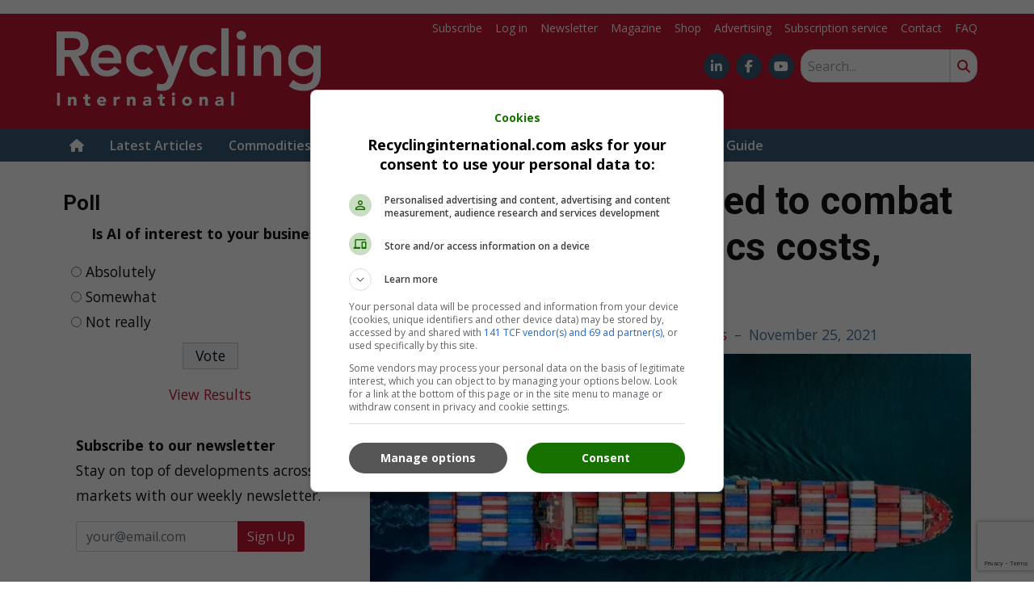

--- FILE ---
content_type: text/html; charset=UTF-8
request_url: https://recyclinginternational.com/business/stronger-voice-needed-to-combat-ever-growing-logistics-costs-says-baxi/47154/
body_size: 31459
content:
<!DOCTYPE html>
<html lang="en-US">
<head>
	<meta charset="UTF-8">
	<meta name="viewport" content="width=device-width, initial-scale=1, shrink-to-fit=no">
	    <script type="text/javascript">
		function emg_framework_maybe_execute(callback, ...args){
			if(typeof window[callback] == "function") {
				return window[callback](...args);
			}
			return false;
		}
    </script>
    		<script type="text/javascript">
		/* <![CDATA[ */
		var gpt_vars = {"targeting":{"allowCookies":"false","post":["47154","stronger-voice-needed-to-combat-ever-growing-logistics-costs-says-baxi"],"tag":["bir","economy","legislation","trade"],"category":["business","paper-and-cardboard-recycling"],"post_type":"post","page_type":"singular"},"settings":{"allowCookies":false,"collapseEmptyDivs":true}};
		/* ]]> */
        document.addEventListener('DOMContentLoaded', function() {
            window.consentManager.onConsentUpdate((cookiesAllowed, trackingAllowed) => {
                gpt_vars.targeting.allowCookies = cookiesAllowed;
                gpt_vars.settings.allowCookies = cookiesAllowed;
            });
        });
        </script>
    <meta name='robots' content='index, follow, max-image-preview:large, max-snippet:-1, max-video-preview:-1' />
	<style>img:is([sizes="auto" i], [sizes^="auto," i]) { contain-intrinsic-size: 3000px 1500px }</style>
	<script type="text/javascript">
/* <![CDATA[ */
window.koko_analytics = {"url":"https:\/\/recyclinginternational.com\/wp-admin\/admin-ajax.php?action=koko_analytics_collect","site_url":"https:\/\/recyclinginternational.com","post_id":47154,"path":"\/business\/stronger-voice-needed-to-combat-ever-growing-logistics-costs-says-baxi\/47154\/","method":"cookie","use_cookie":true};
/* ]]> */
</script>

<!-- Google Tag Manager for WordPress by gtm4wp.com -->
<script data-cfasync="false" data-pagespeed-no-defer>
	var gtm4wp_datalayer_name = "dataLayer";
	var dataLayer = dataLayer || [];
	const gtm4wp_use_sku_instead = 1;
	const gtm4wp_currency = 'EUR';
	const gtm4wp_product_per_impression = 10;
	const gtm4wp_clear_ecommerce = false;
	const gtm4wp_datalayer_max_timeout = 2000;

	const gtm4wp_scrollerscript_debugmode         = false;
	const gtm4wp_scrollerscript_callbacktime      = 100;
	const gtm4wp_scrollerscript_readerlocation    = 150;
	const gtm4wp_scrollerscript_contentelementid  = "content";
	const gtm4wp_scrollerscript_scannertime       = 60;
</script>
<!-- End Google Tag Manager for WordPress by gtm4wp.com -->
	<!-- This site is optimized with the Yoast SEO plugin v26.7 - https://yoast.com/wordpress/plugins/seo/ -->
	<title>Stronger voice needed to combat ever-growing logistics costs, says Baxi &#8226; Recycling International</title>
	<meta name="description" content="Freight rates soared more than 300% between September 2019 and October 2021 and this has to stop, according to recovered paper trader Ranjit Baxi. At the" />
	<link rel="canonical" href="https://recyclinginternational.com/business/stronger-voice-needed-to-combat-ever-growing-logistics-costs-says-baxi/47154/" />
	<meta property="og:locale" content="en_US" />
	<meta property="og:type" content="article" />
	<meta property="og:title" content="Stronger voice needed to combat ever-growing logistics costs, says Baxi &#8226; Recycling International" />
	<meta property="og:description" content="Freight rates soared more than 300% between September 2019 and October 2021 and this has to stop, according to recovered paper trader Ranjit Baxi. At the" />
	<meta property="og:url" content="https://recyclinginternational.com/business/stronger-voice-needed-to-combat-ever-growing-logistics-costs-says-baxi/47154/" />
	<meta property="og:site_name" content="Recycling International" />
	<meta property="article:publisher" content="https://www.facebook.com/RecyclingInternational" />
	<meta property="article:published_time" content="2021-11-25T11:27:44+00:00" />
	<meta property="article:modified_time" content="2021-11-25T11:33:22+00:00" />
	<meta property="og:image" content="https://recyclinginternational.com/wp-content/uploads/2021/11/drone_shipping_practicum.jpg" />
	<meta property="og:image:width" content="1280" />
	<meta property="og:image:height" content="723" />
	<meta property="og:image:type" content="image/jpeg" />
	<meta name="author" content="Martijn Reintjes" />
	<meta name="twitter:card" content="summary_large_image" />
	<meta name="twitter:creator" content="@recyclingintl" />
	<meta name="twitter:site" content="@recyclingintl" />
	<meta name="twitter:label1" content="Written by" />
	<meta name="twitter:data1" content="Martijn Reintjes" />
	<meta name="twitter:label2" content="Est. reading time" />
	<meta name="twitter:data2" content="2 minutes" />
	<script type="application/ld+json" class="yoast-schema-graph">{"@context":"https://schema.org","@graph":[{"@type":"Article","@id":"https://recyclinginternational.com/business/stronger-voice-needed-to-combat-ever-growing-logistics-costs-says-baxi/47154/#article","isPartOf":{"@id":"https://recyclinginternational.com/business/stronger-voice-needed-to-combat-ever-growing-logistics-costs-says-baxi/47154/"},"author":{"name":"Martijn Reintjes","@id":"https://recyclinginternational.com/#/schema/person/a10144f5b83940f1bc7a15d5fef7c1e1"},"headline":"Stronger voice needed to combat ever-growing logistics costs, says Baxi","datePublished":"2021-11-25T11:27:44+00:00","dateModified":"2021-11-25T11:33:22+00:00","mainEntityOfPage":{"@id":"https://recyclinginternational.com/business/stronger-voice-needed-to-combat-ever-growing-logistics-costs-says-baxi/47154/"},"wordCount":291,"commentCount":0,"publisher":{"@id":"https://recyclinginternational.com/#organization"},"image":{"@id":"https://recyclinginternational.com/business/stronger-voice-needed-to-combat-ever-growing-logistics-costs-says-baxi/47154/#primaryimage"},"thumbnailUrl":"https://recyclinginternational.com/wp-content/uploads/2021/11/drone_shipping_practicum.jpg","keywords":["BIR","economy","legislation","Trade"],"articleSection":["Business","Paper and cardboard recycling"],"inLanguage":"en-US","potentialAction":[{"@type":"CommentAction","name":"Comment","target":["https://recyclinginternational.com/business/stronger-voice-needed-to-combat-ever-growing-logistics-costs-says-baxi/47154/#respond"]}]},{"@type":"WebPage","@id":"https://recyclinginternational.com/business/stronger-voice-needed-to-combat-ever-growing-logistics-costs-says-baxi/47154/","url":"https://recyclinginternational.com/business/stronger-voice-needed-to-combat-ever-growing-logistics-costs-says-baxi/47154/","name":"Stronger voice needed to combat ever-growing logistics costs, says Baxi &#8226; Recycling International","isPartOf":{"@id":"https://recyclinginternational.com/#website"},"primaryImageOfPage":{"@id":"https://recyclinginternational.com/business/stronger-voice-needed-to-combat-ever-growing-logistics-costs-says-baxi/47154/#primaryimage"},"image":{"@id":"https://recyclinginternational.com/business/stronger-voice-needed-to-combat-ever-growing-logistics-costs-says-baxi/47154/#primaryimage"},"thumbnailUrl":"https://recyclinginternational.com/wp-content/uploads/2021/11/drone_shipping_practicum.jpg","datePublished":"2021-11-25T11:27:44+00:00","dateModified":"2021-11-25T11:33:22+00:00","description":"Freight rates soared more than 300% between September 2019 and October 2021 and this has to stop, according to recovered paper trader Ranjit Baxi. At the","breadcrumb":{"@id":"https://recyclinginternational.com/business/stronger-voice-needed-to-combat-ever-growing-logistics-costs-says-baxi/47154/#breadcrumb"},"inLanguage":"en-US","potentialAction":[{"@type":"ReadAction","target":["https://recyclinginternational.com/business/stronger-voice-needed-to-combat-ever-growing-logistics-costs-says-baxi/47154/"]}]},{"@type":"ImageObject","inLanguage":"en-US","@id":"https://recyclinginternational.com/business/stronger-voice-needed-to-combat-ever-growing-logistics-costs-says-baxi/47154/#primaryimage","url":"https://recyclinginternational.com/wp-content/uploads/2021/11/drone_shipping_practicum.jpg","contentUrl":"https://recyclinginternational.com/wp-content/uploads/2021/11/drone_shipping_practicum.jpg","width":1280,"height":723},{"@type":"BreadcrumbList","@id":"https://recyclinginternational.com/business/stronger-voice-needed-to-combat-ever-growing-logistics-costs-says-baxi/47154/#breadcrumb","itemListElement":[{"@type":"ListItem","position":1,"name":"Home","item":"https://recyclinginternational.com/"},{"@type":"ListItem","position":2,"name":"Stronger voice needed to combat ever-growing logistics costs, says Baxi"}]},{"@type":"WebSite","@id":"https://recyclinginternational.com/#website","url":"https://recyclinginternational.com/","name":"Recycling International","description":"For the global recycling industry","publisher":{"@id":"https://recyclinginternational.com/#organization"},"potentialAction":[{"@type":"SearchAction","target":{"@type":"EntryPoint","urlTemplate":"https://recyclinginternational.com/?s={search_term_string}"},"query-input":{"@type":"PropertyValueSpecification","valueRequired":true,"valueName":"search_term_string"}}],"inLanguage":"en-US"},{"@type":"Organization","@id":"https://recyclinginternational.com/#organization","name":"Eisma Media Groep","url":"https://recyclinginternational.com/","logo":{"@type":"ImageObject","inLanguage":"en-US","@id":"https://recyclinginternational.com/#/schema/logo/image/","url":"https://recyclinginternational.com/wp-content/uploads/2018/05/logo_87c27c45b6556731691893d05e1c0d96-e1525175033495.png","contentUrl":"https://recyclinginternational.com/wp-content/uploads/2018/05/logo_87c27c45b6556731691893d05e1c0d96-e1525175033495.png","width":600,"height":176,"caption":"Eisma Media Groep"},"image":{"@id":"https://recyclinginternational.com/#/schema/logo/image/"},"sameAs":["https://www.facebook.com/RecyclingInternational","https://x.com/recyclingintl","https://www.linkedin.com/company/recycling-international"]},{"@type":"Person","@id":"https://recyclinginternational.com/#/schema/person/a10144f5b83940f1bc7a15d5fef7c1e1","name":"Martijn Reintjes","image":{"@type":"ImageObject","inLanguage":"en-US","@id":"https://recyclinginternational.com/#/schema/person/image/","url":"https://secure.gravatar.com/avatar/5b87144d89f13c28cbc62d98256a992f87db6f7e3e21b47be1f07f3071af4f58?s=96&d=mm&r=g","contentUrl":"https://secure.gravatar.com/avatar/5b87144d89f13c28cbc62d98256a992f87db6f7e3e21b47be1f07f3071af4f58?s=96&d=mm&r=g","caption":"Martijn Reintjes"},"url":"https://recyclinginternational.com/author/martijn/"}]}</script>
	<!-- / Yoast SEO plugin. -->


<link rel='dns-prefetch' href='//player.vimeo.com' />
<link rel='dns-prefetch' href='//w.soundcloud.com' />
<link rel='dns-prefetch' href='//fonts.googleapis.com' />
<link rel="alternate" type="application/rss+xml" title="Recycling International &raquo; Feed" href="https://recyclinginternational.com/feed/" />
<link rel="alternate" type="application/rss+xml" title="Recycling International &raquo; Comments Feed" href="https://recyclinginternational.com/comments/feed/" />
<script type="text/javascript" id="wpp-js" src="https://recyclinginternational.com/wp-content/plugins/wordpress-popular-posts/assets/js/wpp.min.js?ver=7.3.6" data-sampling="0" data-sampling-rate="100" data-api-url="https://recyclinginternational.com/wp-json/wordpress-popular-posts" data-post-id="47154" data-token="311311e108" data-lang="0" data-debug="0"></script>
<link rel="alternate" type="application/rss+xml" title="Recycling International &raquo; Stronger voice needed to combat ever-growing logistics costs, says Baxi Comments Feed" href="https://recyclinginternational.com/business/stronger-voice-needed-to-combat-ever-growing-logistics-costs-says-baxi/47154/feed/" />
<!-- Head HTML must not be empty, otherwise the GFC code will not be added -->
<!-- Start: Eisma meetpixel -->
<script defer src="https://ep.eisma.nl/js/ep.js"></script>
<script defer>
document.addEventListener("DOMContentLoaded", function() {
	window.ep.init('927d254a-9a39-4209-9cb6-88c00263e393');
});
</script>
<!-- End: Eisma meetpixel --><script>
window.googlefc = window.googlefc || {};
window.googlefc.ccpa = window.googlefc.ccpa || {};
window.googlefc.callbackQueue = window.googlefc.callbackQueue || [];  
</script>

<!-- Start: Consent Fundings Choces Script -->
<script>(function(){/*

 Copyright The Closure Library Authors.
 SPDX-License-Identifier: Apache-2.0
*/
'use strict';var g=function(a){var b=0;return function(){return b<a.length?{done:!1,value:a[b++]}:{done:!0}}},l=this||self,m=/^[\w+/_-]+[=]{0,2}$/,p=null,q=function(){},r=function(a){var b=typeof a;if("object"==b)if(a){if(a instanceof Array)return"array";if(a instanceof Object)return b;var c=Object.prototype.toString.call(a);if("[object Window]"==c)return"object";if("[object Array]"==c||"number"==typeof a.length&&"undefined"!=typeof a.splice&&"undefined"!=typeof a.propertyIsEnumerable&&!a.propertyIsEnumerable("splice"))return"array";
if("[object Function]"==c||"undefined"!=typeof a.call&&"undefined"!=typeof a.propertyIsEnumerable&&!a.propertyIsEnumerable("call"))return"function"}else return"null";else if("function"==b&&"undefined"==typeof a.call)return"object";return b},u=function(a,b){function c(){}c.prototype=b.prototype;a.prototype=new c;a.prototype.constructor=a};var v=function(a,b){Object.defineProperty(l,a,{configurable:!1,get:function(){return b},set:q})};var y=function(a,b){this.b=a===w&&b||"";this.a=x},x={},w={};var aa=function(a,b){a.src=b instanceof y&&b.constructor===y&&b.a===x?b.b:"type_error:TrustedResourceUrl";if(null===p)b:{b=l.document;if((b=b.querySelector&&b.querySelector("script[nonce]"))&&(b=b.nonce||b.getAttribute("nonce"))&&m.test(b)){p=b;break b}p=""}b=p;b&&a.setAttribute("nonce",b)};var z=function(){return Math.floor(2147483648*Math.random()).toString(36)+Math.abs(Math.floor(2147483648*Math.random())^+new Date).toString(36)};var A=function(a,b){b=String(b);"application/xhtml+xml"===a.contentType&&(b=b.toLowerCase());return a.createElement(b)},B=function(a){this.a=a||l.document||document};B.prototype.appendChild=function(a,b){a.appendChild(b)};var C=function(a,b,c,d,e,f){try{var k=a.a,h=A(a.a,"SCRIPT");h.async=!0;aa(h,b);k.head.appendChild(h);h.addEventListener("load",function(){e();d&&k.head.removeChild(h)});h.addEventListener("error",function(){0<c?C(a,b,c-1,d,e,f):(d&&k.head.removeChild(h),f())})}catch(n){f()}};var ba=l.atob("aHR0cHM6Ly93d3cuZ3N0YXRpYy5jb20vaW1hZ2VzL2ljb25zL21hdGVyaWFsL3N5c3RlbS8xeC93YXJuaW5nX2FtYmVyXzI0ZHAucG5n"),ca=l.atob("WW91IGFyZSBzZWVpbmcgdGhpcyBtZXNzYWdlIGJlY2F1c2UgYWQgb3Igc2NyaXB0IGJsb2NraW5nIHNvZnR3YXJlIGlzIGludGVyZmVyaW5nIHdpdGggdGhpcyBwYWdlLg=="),da=l.atob("RGlzYWJsZSBhbnkgYWQgb3Igc2NyaXB0IGJsb2NraW5nIHNvZnR3YXJlLCB0aGVuIHJlbG9hZCB0aGlzIHBhZ2Uu"),ea=function(a,b,c){this.b=a;this.f=new B(this.b);this.a=null;this.c=[];this.g=!1;this.i=b;this.h=c},F=function(a){if(a.b.body&&!a.g){var b=
function(){D(a);l.setTimeout(function(){return E(a,3)},50)};C(a.f,a.i,2,!0,function(){l[a.h]||b()},b);a.g=!0}},D=function(a){for(var b=G(1,5),c=0;c<b;c++){var d=H(a);a.b.body.appendChild(d);a.c.push(d)}b=H(a);b.style.bottom="0";b.style.left="0";b.style.position="fixed";b.style.width=G(100,110).toString()+"%";b.style.zIndex=G(2147483544,2147483644).toString();b.style["background-color"]=I(249,259,242,252,219,229);b.style["box-shadow"]="0 0 12px #888";b.style.color=I(0,10,0,10,0,10);b.style.display=
"flex";b.style["justify-content"]="center";b.style["font-family"]="Roboto, Arial";c=H(a);c.style.width=G(80,85).toString()+"%";c.style.maxWidth=G(750,775).toString()+"px";c.style.margin="24px";c.style.display="flex";c.style["align-items"]="flex-start";c.style["justify-content"]="center";d=A(a.f.a,"IMG");d.className=z();d.src=ba;d.style.height="24px";d.style.width="24px";d.style["padding-right"]="16px";var e=H(a),f=H(a);f.style["font-weight"]="bold";f.textContent=ca;var k=H(a);k.textContent=da;J(a,
e,f);J(a,e,k);J(a,c,d);J(a,c,e);J(a,b,c);a.a=b;a.b.body.appendChild(a.a);b=G(1,5);for(c=0;c<b;c++)d=H(a),a.b.body.appendChild(d),a.c.push(d)},J=function(a,b,c){for(var d=G(1,5),e=0;e<d;e++){var f=H(a);b.appendChild(f)}b.appendChild(c);c=G(1,5);for(d=0;d<c;d++)e=H(a),b.appendChild(e)},G=function(a,b){return Math.floor(a+Math.random()*(b-a))},I=function(a,b,c,d,e,f){return"rgb("+G(Math.max(a,0),Math.min(b,255)).toString()+","+G(Math.max(c,0),Math.min(d,255)).toString()+","+G(Math.max(e,0),Math.min(f,
255)).toString()+")"},H=function(a){a=A(a.f.a,"DIV");a.className=z();return a},E=function(a,b){0>=b||null!=a.a&&0!=a.a.offsetHeight&&0!=a.a.offsetWidth||(fa(a),D(a),l.setTimeout(function(){return E(a,b-1)},50))},fa=function(a){var b=a.c;var c="undefined"!=typeof Symbol&&Symbol.iterator&&b[Symbol.iterator];b=c?c.call(b):{next:g(b)};for(c=b.next();!c.done;c=b.next())(c=c.value)&&c.parentNode&&c.parentNode.removeChild(c);a.c=[];(b=a.a)&&b.parentNode&&b.parentNode.removeChild(b);a.a=null};var ia=function(a,b,c,d,e){var f=ha(c),k=function(n){n.appendChild(f);l.setTimeout(function(){f?(0!==f.offsetHeight&&0!==f.offsetWidth?b():a(),f.parentNode&&f.parentNode.removeChild(f)):a()},d)},h=function(n){document.body?k(document.body):0<n?l.setTimeout(function(){h(n-1)},e):b()};h(3)},ha=function(a){var b=document.createElement("div");b.className=a;b.style.width="1px";b.style.height="1px";b.style.position="absolute";b.style.left="-10000px";b.style.top="-10000px";b.style.zIndex="-10000";return b};var K={},L=null;var M=function(){},N="function"==typeof Uint8Array,O=function(a,b){a.b=null;b||(b=[]);a.j=void 0;a.f=-1;a.a=b;a:{if(b=a.a.length){--b;var c=a.a[b];if(!(null===c||"object"!=typeof c||Array.isArray(c)||N&&c instanceof Uint8Array)){a.g=b-a.f;a.c=c;break a}}a.g=Number.MAX_VALUE}a.i={}},P=[],Q=function(a,b){if(b<a.g){b+=a.f;var c=a.a[b];return c===P?a.a[b]=[]:c}if(a.c)return c=a.c[b],c===P?a.c[b]=[]:c},R=function(a,b,c){a.b||(a.b={});if(!a.b[c]){var d=Q(a,c);d&&(a.b[c]=new b(d))}return a.b[c]};
M.prototype.h=N?function(){var a=Uint8Array.prototype.toJSON;Uint8Array.prototype.toJSON=function(){var b;void 0===b&&(b=0);if(!L){L={};for(var c="ABCDEFGHIJKLMNOPQRSTUVWXYZabcdefghijklmnopqrstuvwxyz0123456789".split(""),d=["+/=","+/","-_=","-_.","-_"],e=0;5>e;e++){var f=c.concat(d[e].split(""));K[e]=f;for(var k=0;k<f.length;k++){var h=f[k];void 0===L[h]&&(L[h]=k)}}}b=K[b];c=[];for(d=0;d<this.length;d+=3){var n=this[d],t=(e=d+1<this.length)?this[d+1]:0;h=(f=d+2<this.length)?this[d+2]:0;k=n>>2;n=(n&
3)<<4|t>>4;t=(t&15)<<2|h>>6;h&=63;f||(h=64,e||(t=64));c.push(b[k],b[n],b[t]||"",b[h]||"")}return c.join("")};try{return JSON.stringify(this.a&&this.a,S)}finally{Uint8Array.prototype.toJSON=a}}:function(){return JSON.stringify(this.a&&this.a,S)};var S=function(a,b){return"number"!==typeof b||!isNaN(b)&&Infinity!==b&&-Infinity!==b?b:String(b)};M.prototype.toString=function(){return this.a.toString()};var T=function(a){O(this,a)};u(T,M);var U=function(a){O(this,a)};u(U,M);var ja=function(a,b){this.c=new B(a);var c=R(b,T,5);c=new y(w,Q(c,4)||"");this.b=new ea(a,c,Q(b,4));this.a=b},ka=function(a,b,c,d){b=new T(b?JSON.parse(b):null);b=new y(w,Q(b,4)||"");C(a.c,b,3,!1,c,function(){ia(function(){F(a.b);d(!1)},function(){d(!0)},Q(a.a,2),Q(a.a,3),Q(a.a,1))})};var la=function(a,b){V(a,"internal_api_load_with_sb",function(c,d,e){ka(b,c,d,e)});V(a,"internal_api_sb",function(){F(b.b)})},V=function(a,b,c){a=l.btoa(a+b);v(a,c)},W=function(a,b,c){for(var d=[],e=2;e<arguments.length;++e)d[e-2]=arguments[e];e=l.btoa(a+b);e=l[e];if("function"==r(e))e.apply(null,d);else throw Error("API not exported.");};var X=function(a){O(this,a)};u(X,M);var Y=function(a){this.h=window;this.a=a;this.b=Q(this.a,1);this.f=R(this.a,T,2);this.g=R(this.a,U,3);this.c=!1};Y.prototype.start=function(){ma();var a=new ja(this.h.document,this.g);la(this.b,a);na(this)};
var ma=function(){var a=function(){if(!l.frames.googlefcPresent)if(document.body){var b=document.createElement("iframe");b.style.display="none";b.style.width="0px";b.style.height="0px";b.style.border="none";b.style.zIndex="-1000";b.style.left="-1000px";b.style.top="-1000px";b.name="googlefcPresent";document.body.appendChild(b)}else l.setTimeout(a,5)};a()},na=function(a){var b=Date.now();W(a.b,"internal_api_load_with_sb",a.f.h(),function(){var c;var d=a.b,e=l[l.btoa(d+"loader_js")];if(e){e=l.atob(e);
e=parseInt(e,10);d=l.btoa(d+"loader_js").split(".");var f=l;d[0]in f||"undefined"==typeof f.execScript||f.execScript("var "+d[0]);for(;d.length&&(c=d.shift());)d.length?f[c]&&f[c]!==Object.prototype[c]?f=f[c]:f=f[c]={}:f[c]=null;c=Math.abs(b-e);c=1728E5>c?0:c}else c=-1;0!=c&&(W(a.b,"internal_api_sb"),Z(a,Q(a.a,6)))},function(c){Z(a,c?Q(a.a,4):Q(a.a,5))})},Z=function(a,b){a.c||(a.c=!0,a=new l.XMLHttpRequest,a.open("GET",b,!0),a.send())};(function(a,b){l[a]=function(c){for(var d=[],e=0;e<arguments.length;++e)d[e-0]=arguments[e];l[a]=q;b.apply(null,d)}})("__d3lUW8vwsKlB__",function(a){"function"==typeof window.atob&&(a=window.atob(a),a=new X(a?JSON.parse(a):null),(new Y(a)).start())});}).call(this);

window.__d3lUW8vwsKlB__("[base64]");</script>
<!-- End: Consent Fundings Choces Script -->	<script>
    const emgfFcAdvanced = true;
    const emgfFcPendingEcommerceEvents = [];

    if(emgfFcAdvanced) {
        window.dataLayer = window.dataLayer || [];
        const originalPush = window.dataLayer.push;
        window.dataLayer.push = function(obj) {
            if (obj.event && obj.ecommerce) {
                emgfFcPendingEcommerceEvents.push(obj);
                return;
            }
            return originalPush.apply(this, arguments);
        };
    }

    document.addEventListener('DOMContentLoaded', () => {
        window.consentManager.init();

        window.consentManager.onConsentUpdate((cookiesAllowed, trackingAllowed) => {
            const setConsentValues = (isGranted) => ({
                'functionality_storage': isGranted ? 'granted' : 'denied',
                'personalization_storage': isGranted ? 'granted' : 'denied',
                'analytics_storage': isGranted ? 'granted' : 'denied',
                'security_storage': isGranted ? 'granted' : 'denied',
                'ad_storage': isGranted && trackingAllowed ? 'granted' : 'denied',
                'ad_personalization': isGranted && trackingAllowed ? 'granted' : 'denied',
                'ad_user_data': isGranted && trackingAllowed ? 'granted' : 'denied',
            });

            let consent = setConsentValues(cookiesAllowed);

            if(trackingAllowed) {
                consent['analytics_storage'] = 'granted';
                consent['personalization_storage'] = 'granted';
            }

            gtag('consent', 'update', consent);

            if(emgfFcAdvanced) {
                window.dataLayer.push({ 'event': 'consent_update_complete' });

                if(emgfFcPendingEcommerceEvents.length > 0) {
                    emgfFcPendingEcommerceEvents.forEach(obj => {
                        window.dataLayer.push(obj);
                    });
                }
            }
        });

        if(emgfFcAdvanced) {
    		window.addEventListener('emgf_fc_loaded', function() {
    			window.dataLayer.push({ 'event': 'ga4_config_ready' });
    		});
        }
    })

    async function emg_framework_is_cookies_allowed() {
        var ConsentManager = window.consentManager;

        const consentStatus = ConsentManager.isConsentGiven();

        return consentStatus.cookies;
	}

	async function emg_framework_is_tracking_allowed() {
        var ConsentManager = window.consentManager;

		const consentStatus = ConsentManager.isConsentGiven();

        return consentStatus.tracking;
	}
	</script>
			<style>
			.lazyload,
			.lazyloading {
				max-width: 100%;
			}
		</style>
				<style>
			.smush-dimensions {
				--smush-image-aspect-ratio: auto;
				aspect-ratio: var(--smush-image-aspect-ratio);
			}
		</style>
		<script type="text/javascript">
/* <![CDATA[ */
window._wpemojiSettings = {"baseUrl":"https:\/\/s.w.org\/images\/core\/emoji\/16.0.1\/72x72\/","ext":".png","svgUrl":"https:\/\/s.w.org\/images\/core\/emoji\/16.0.1\/svg\/","svgExt":".svg","source":{"concatemoji":"https:\/\/recyclinginternational.com\/wp-includes\/js\/wp-emoji-release.min.js?ver=6.8.3"}};
/*! This file is auto-generated */
!function(s,n){var o,i,e;function c(e){try{var t={supportTests:e,timestamp:(new Date).valueOf()};sessionStorage.setItem(o,JSON.stringify(t))}catch(e){}}function p(e,t,n){e.clearRect(0,0,e.canvas.width,e.canvas.height),e.fillText(t,0,0);var t=new Uint32Array(e.getImageData(0,0,e.canvas.width,e.canvas.height).data),a=(e.clearRect(0,0,e.canvas.width,e.canvas.height),e.fillText(n,0,0),new Uint32Array(e.getImageData(0,0,e.canvas.width,e.canvas.height).data));return t.every(function(e,t){return e===a[t]})}function u(e,t){e.clearRect(0,0,e.canvas.width,e.canvas.height),e.fillText(t,0,0);for(var n=e.getImageData(16,16,1,1),a=0;a<n.data.length;a++)if(0!==n.data[a])return!1;return!0}function f(e,t,n,a){switch(t){case"flag":return n(e,"\ud83c\udff3\ufe0f\u200d\u26a7\ufe0f","\ud83c\udff3\ufe0f\u200b\u26a7\ufe0f")?!1:!n(e,"\ud83c\udde8\ud83c\uddf6","\ud83c\udde8\u200b\ud83c\uddf6")&&!n(e,"\ud83c\udff4\udb40\udc67\udb40\udc62\udb40\udc65\udb40\udc6e\udb40\udc67\udb40\udc7f","\ud83c\udff4\u200b\udb40\udc67\u200b\udb40\udc62\u200b\udb40\udc65\u200b\udb40\udc6e\u200b\udb40\udc67\u200b\udb40\udc7f");case"emoji":return!a(e,"\ud83e\udedf")}return!1}function g(e,t,n,a){var r="undefined"!=typeof WorkerGlobalScope&&self instanceof WorkerGlobalScope?new OffscreenCanvas(300,150):s.createElement("canvas"),o=r.getContext("2d",{willReadFrequently:!0}),i=(o.textBaseline="top",o.font="600 32px Arial",{});return e.forEach(function(e){i[e]=t(o,e,n,a)}),i}function t(e){var t=s.createElement("script");t.src=e,t.defer=!0,s.head.appendChild(t)}"undefined"!=typeof Promise&&(o="wpEmojiSettingsSupports",i=["flag","emoji"],n.supports={everything:!0,everythingExceptFlag:!0},e=new Promise(function(e){s.addEventListener("DOMContentLoaded",e,{once:!0})}),new Promise(function(t){var n=function(){try{var e=JSON.parse(sessionStorage.getItem(o));if("object"==typeof e&&"number"==typeof e.timestamp&&(new Date).valueOf()<e.timestamp+604800&&"object"==typeof e.supportTests)return e.supportTests}catch(e){}return null}();if(!n){if("undefined"!=typeof Worker&&"undefined"!=typeof OffscreenCanvas&&"undefined"!=typeof URL&&URL.createObjectURL&&"undefined"!=typeof Blob)try{var e="postMessage("+g.toString()+"("+[JSON.stringify(i),f.toString(),p.toString(),u.toString()].join(",")+"));",a=new Blob([e],{type:"text/javascript"}),r=new Worker(URL.createObjectURL(a),{name:"wpTestEmojiSupports"});return void(r.onmessage=function(e){c(n=e.data),r.terminate(),t(n)})}catch(e){}c(n=g(i,f,p,u))}t(n)}).then(function(e){for(var t in e)n.supports[t]=e[t],n.supports.everything=n.supports.everything&&n.supports[t],"flag"!==t&&(n.supports.everythingExceptFlag=n.supports.everythingExceptFlag&&n.supports[t]);n.supports.everythingExceptFlag=n.supports.everythingExceptFlag&&!n.supports.flag,n.DOMReady=!1,n.readyCallback=function(){n.DOMReady=!0}}).then(function(){return e}).then(function(){var e;n.supports.everything||(n.readyCallback(),(e=n.source||{}).concatemoji?t(e.concatemoji):e.wpemoji&&e.twemoji&&(t(e.twemoji),t(e.wpemoji)))}))}((window,document),window._wpemojiSettings);
/* ]]> */
</script>

<link rel='stylesheet' id='unitegallery-css' href='https://recyclinginternational.com/wp-content/plugins/emg-framework/assets/unitegallery/dist/css/unite-gallery.css?ver=1.3.9' type='text/css' media='all' />
<style id='wp-emoji-styles-inline-css' type='text/css'>

	img.wp-smiley, img.emoji {
		display: inline !important;
		border: none !important;
		box-shadow: none !important;
		height: 1em !important;
		width: 1em !important;
		margin: 0 0.07em !important;
		vertical-align: -0.1em !important;
		background: none !important;
		padding: 0 !important;
	}
</style>
<link rel='stylesheet' id='wp-block-library-css' href='https://recyclinginternational.com/wp-includes/css/dist/block-library/style.min.css?ver=6.8.3' type='text/css' media='all' />
<style id='wp-block-library-theme-inline-css' type='text/css'>
.wp-block-audio :where(figcaption){color:#555;font-size:13px;text-align:center}.is-dark-theme .wp-block-audio :where(figcaption){color:#ffffffa6}.wp-block-audio{margin:0 0 1em}.wp-block-code{border:1px solid #ccc;border-radius:4px;font-family:Menlo,Consolas,monaco,monospace;padding:.8em 1em}.wp-block-embed :where(figcaption){color:#555;font-size:13px;text-align:center}.is-dark-theme .wp-block-embed :where(figcaption){color:#ffffffa6}.wp-block-embed{margin:0 0 1em}.blocks-gallery-caption{color:#555;font-size:13px;text-align:center}.is-dark-theme .blocks-gallery-caption{color:#ffffffa6}:root :where(.wp-block-image figcaption){color:#555;font-size:13px;text-align:center}.is-dark-theme :root :where(.wp-block-image figcaption){color:#ffffffa6}.wp-block-image{margin:0 0 1em}.wp-block-pullquote{border-bottom:4px solid;border-top:4px solid;color:currentColor;margin-bottom:1.75em}.wp-block-pullquote cite,.wp-block-pullquote footer,.wp-block-pullquote__citation{color:currentColor;font-size:.8125em;font-style:normal;text-transform:uppercase}.wp-block-quote{border-left:.25em solid;margin:0 0 1.75em;padding-left:1em}.wp-block-quote cite,.wp-block-quote footer{color:currentColor;font-size:.8125em;font-style:normal;position:relative}.wp-block-quote:where(.has-text-align-right){border-left:none;border-right:.25em solid;padding-left:0;padding-right:1em}.wp-block-quote:where(.has-text-align-center){border:none;padding-left:0}.wp-block-quote.is-large,.wp-block-quote.is-style-large,.wp-block-quote:where(.is-style-plain){border:none}.wp-block-search .wp-block-search__label{font-weight:700}.wp-block-search__button{border:1px solid #ccc;padding:.375em .625em}:where(.wp-block-group.has-background){padding:1.25em 2.375em}.wp-block-separator.has-css-opacity{opacity:.4}.wp-block-separator{border:none;border-bottom:2px solid;margin-left:auto;margin-right:auto}.wp-block-separator.has-alpha-channel-opacity{opacity:1}.wp-block-separator:not(.is-style-wide):not(.is-style-dots){width:100px}.wp-block-separator.has-background:not(.is-style-dots){border-bottom:none;height:1px}.wp-block-separator.has-background:not(.is-style-wide):not(.is-style-dots){height:2px}.wp-block-table{margin:0 0 1em}.wp-block-table td,.wp-block-table th{word-break:normal}.wp-block-table :where(figcaption){color:#555;font-size:13px;text-align:center}.is-dark-theme .wp-block-table :where(figcaption){color:#ffffffa6}.wp-block-video :where(figcaption){color:#555;font-size:13px;text-align:center}.is-dark-theme .wp-block-video :where(figcaption){color:#ffffffa6}.wp-block-video{margin:0 0 1em}:root :where(.wp-block-template-part.has-background){margin-bottom:0;margin-top:0;padding:1.25em 2.375em}
</style>
<style id='classic-theme-styles-inline-css' type='text/css'>
/*! This file is auto-generated */
.wp-block-button__link{color:#fff;background-color:#32373c;border-radius:9999px;box-shadow:none;text-decoration:none;padding:calc(.667em + 2px) calc(1.333em + 2px);font-size:1.125em}.wp-block-file__button{background:#32373c;color:#fff;text-decoration:none}
</style>
<style id='emg-customizer-testimonials-style-inline-css' type='text/css'>
.emg-customizer-testimonials-block{margin:2rem 0}.emg-customizer-testimonials-block .overlap-section{position:relative}.emg-customizer-testimonials-block .carousel{align-items:stretch;display:flex}.emg-customizer-testimonials-block .testimonial-content{margin-left:auto;margin-right:auto;max-width:768px}.emg-customizer-testimonials-block .quote-symbol{color:rgba(0,0,0,.4);margin-bottom:1rem}.emg-customizer-testimonials-block .quote{color:rgba(0,0,0,.9);font-size:1.25rem;line-height:1.75rem;margin-bottom:2rem}.emg-customizer-testimonials-block .author{align-items:center;display:flex;gap:1rem}.emg-customizer-testimonials-block .avatar{background-position:50%;background-size:cover;border-radius:50%;height:65px;width:65px}.emg-customizer-testimonials-block .name{color:var(--primary);font-size:1rem;font-weight:600}.emg-customizer-testimonials-block .nav-container{align-items:center;display:flex;gap:.5rem;justify-content:center;margin-top:.5rem}.emg-customizer-testimonials-block .dot{color:rgba(0,0,0,.4)}.emg-customizer-testimonials-block .dot.tns-nav-active{color:rgba(0,0,0,.9)}.emg-customizer-testimonials-block .dot-icon{height:.625rem;width:.625rem}

/*# sourceMappingURL=block.css.map*/
</style>
<style id='global-styles-inline-css' type='text/css'>
:root{--wp--preset--aspect-ratio--square: 1;--wp--preset--aspect-ratio--4-3: 4/3;--wp--preset--aspect-ratio--3-4: 3/4;--wp--preset--aspect-ratio--3-2: 3/2;--wp--preset--aspect-ratio--2-3: 2/3;--wp--preset--aspect-ratio--16-9: 16/9;--wp--preset--aspect-ratio--9-16: 9/16;--wp--preset--color--black: #000000;--wp--preset--color--cyan-bluish-gray: #abb8c3;--wp--preset--color--white: #ffffff;--wp--preset--color--pale-pink: #f78da7;--wp--preset--color--vivid-red: #cf2e2e;--wp--preset--color--luminous-vivid-orange: #ff6900;--wp--preset--color--luminous-vivid-amber: #fcb900;--wp--preset--color--light-green-cyan: #7bdcb5;--wp--preset--color--vivid-green-cyan: #00d084;--wp--preset--color--pale-cyan-blue: #8ed1fc;--wp--preset--color--vivid-cyan-blue: #0693e3;--wp--preset--color--vivid-purple: #9b51e0;--wp--preset--gradient--vivid-cyan-blue-to-vivid-purple: linear-gradient(135deg,rgba(6,147,227,1) 0%,rgb(155,81,224) 100%);--wp--preset--gradient--light-green-cyan-to-vivid-green-cyan: linear-gradient(135deg,rgb(122,220,180) 0%,rgb(0,208,130) 100%);--wp--preset--gradient--luminous-vivid-amber-to-luminous-vivid-orange: linear-gradient(135deg,rgba(252,185,0,1) 0%,rgba(255,105,0,1) 100%);--wp--preset--gradient--luminous-vivid-orange-to-vivid-red: linear-gradient(135deg,rgba(255,105,0,1) 0%,rgb(207,46,46) 100%);--wp--preset--gradient--very-light-gray-to-cyan-bluish-gray: linear-gradient(135deg,rgb(238,238,238) 0%,rgb(169,184,195) 100%);--wp--preset--gradient--cool-to-warm-spectrum: linear-gradient(135deg,rgb(74,234,220) 0%,rgb(151,120,209) 20%,rgb(207,42,186) 40%,rgb(238,44,130) 60%,rgb(251,105,98) 80%,rgb(254,248,76) 100%);--wp--preset--gradient--blush-light-purple: linear-gradient(135deg,rgb(255,206,236) 0%,rgb(152,150,240) 100%);--wp--preset--gradient--blush-bordeaux: linear-gradient(135deg,rgb(254,205,165) 0%,rgb(254,45,45) 50%,rgb(107,0,62) 100%);--wp--preset--gradient--luminous-dusk: linear-gradient(135deg,rgb(255,203,112) 0%,rgb(199,81,192) 50%,rgb(65,88,208) 100%);--wp--preset--gradient--pale-ocean: linear-gradient(135deg,rgb(255,245,203) 0%,rgb(182,227,212) 50%,rgb(51,167,181) 100%);--wp--preset--gradient--electric-grass: linear-gradient(135deg,rgb(202,248,128) 0%,rgb(113,206,126) 100%);--wp--preset--gradient--midnight: linear-gradient(135deg,rgb(2,3,129) 0%,rgb(40,116,252) 100%);--wp--preset--font-size--small: 13px;--wp--preset--font-size--medium: 20px;--wp--preset--font-size--large: 36px;--wp--preset--font-size--x-large: 42px;--wp--preset--spacing--20: 0.44rem;--wp--preset--spacing--30: 0.67rem;--wp--preset--spacing--40: 1rem;--wp--preset--spacing--50: 1.5rem;--wp--preset--spacing--60: 2.25rem;--wp--preset--spacing--70: 3.38rem;--wp--preset--spacing--80: 5.06rem;--wp--preset--shadow--natural: 6px 6px 9px rgba(0, 0, 0, 0.2);--wp--preset--shadow--deep: 12px 12px 50px rgba(0, 0, 0, 0.4);--wp--preset--shadow--sharp: 6px 6px 0px rgba(0, 0, 0, 0.2);--wp--preset--shadow--outlined: 6px 6px 0px -3px rgba(255, 255, 255, 1), 6px 6px rgba(0, 0, 0, 1);--wp--preset--shadow--crisp: 6px 6px 0px rgba(0, 0, 0, 1);}:where(.is-layout-flex){gap: 0.5em;}:where(.is-layout-grid){gap: 0.5em;}body .is-layout-flex{display: flex;}.is-layout-flex{flex-wrap: wrap;align-items: center;}.is-layout-flex > :is(*, div){margin: 0;}body .is-layout-grid{display: grid;}.is-layout-grid > :is(*, div){margin: 0;}:where(.wp-block-columns.is-layout-flex){gap: 2em;}:where(.wp-block-columns.is-layout-grid){gap: 2em;}:where(.wp-block-post-template.is-layout-flex){gap: 1.25em;}:where(.wp-block-post-template.is-layout-grid){gap: 1.25em;}.has-black-color{color: var(--wp--preset--color--black) !important;}.has-cyan-bluish-gray-color{color: var(--wp--preset--color--cyan-bluish-gray) !important;}.has-white-color{color: var(--wp--preset--color--white) !important;}.has-pale-pink-color{color: var(--wp--preset--color--pale-pink) !important;}.has-vivid-red-color{color: var(--wp--preset--color--vivid-red) !important;}.has-luminous-vivid-orange-color{color: var(--wp--preset--color--luminous-vivid-orange) !important;}.has-luminous-vivid-amber-color{color: var(--wp--preset--color--luminous-vivid-amber) !important;}.has-light-green-cyan-color{color: var(--wp--preset--color--light-green-cyan) !important;}.has-vivid-green-cyan-color{color: var(--wp--preset--color--vivid-green-cyan) !important;}.has-pale-cyan-blue-color{color: var(--wp--preset--color--pale-cyan-blue) !important;}.has-vivid-cyan-blue-color{color: var(--wp--preset--color--vivid-cyan-blue) !important;}.has-vivid-purple-color{color: var(--wp--preset--color--vivid-purple) !important;}.has-black-background-color{background-color: var(--wp--preset--color--black) !important;}.has-cyan-bluish-gray-background-color{background-color: var(--wp--preset--color--cyan-bluish-gray) !important;}.has-white-background-color{background-color: var(--wp--preset--color--white) !important;}.has-pale-pink-background-color{background-color: var(--wp--preset--color--pale-pink) !important;}.has-vivid-red-background-color{background-color: var(--wp--preset--color--vivid-red) !important;}.has-luminous-vivid-orange-background-color{background-color: var(--wp--preset--color--luminous-vivid-orange) !important;}.has-luminous-vivid-amber-background-color{background-color: var(--wp--preset--color--luminous-vivid-amber) !important;}.has-light-green-cyan-background-color{background-color: var(--wp--preset--color--light-green-cyan) !important;}.has-vivid-green-cyan-background-color{background-color: var(--wp--preset--color--vivid-green-cyan) !important;}.has-pale-cyan-blue-background-color{background-color: var(--wp--preset--color--pale-cyan-blue) !important;}.has-vivid-cyan-blue-background-color{background-color: var(--wp--preset--color--vivid-cyan-blue) !important;}.has-vivid-purple-background-color{background-color: var(--wp--preset--color--vivid-purple) !important;}.has-black-border-color{border-color: var(--wp--preset--color--black) !important;}.has-cyan-bluish-gray-border-color{border-color: var(--wp--preset--color--cyan-bluish-gray) !important;}.has-white-border-color{border-color: var(--wp--preset--color--white) !important;}.has-pale-pink-border-color{border-color: var(--wp--preset--color--pale-pink) !important;}.has-vivid-red-border-color{border-color: var(--wp--preset--color--vivid-red) !important;}.has-luminous-vivid-orange-border-color{border-color: var(--wp--preset--color--luminous-vivid-orange) !important;}.has-luminous-vivid-amber-border-color{border-color: var(--wp--preset--color--luminous-vivid-amber) !important;}.has-light-green-cyan-border-color{border-color: var(--wp--preset--color--light-green-cyan) !important;}.has-vivid-green-cyan-border-color{border-color: var(--wp--preset--color--vivid-green-cyan) !important;}.has-pale-cyan-blue-border-color{border-color: var(--wp--preset--color--pale-cyan-blue) !important;}.has-vivid-cyan-blue-border-color{border-color: var(--wp--preset--color--vivid-cyan-blue) !important;}.has-vivid-purple-border-color{border-color: var(--wp--preset--color--vivid-purple) !important;}.has-vivid-cyan-blue-to-vivid-purple-gradient-background{background: var(--wp--preset--gradient--vivid-cyan-blue-to-vivid-purple) !important;}.has-light-green-cyan-to-vivid-green-cyan-gradient-background{background: var(--wp--preset--gradient--light-green-cyan-to-vivid-green-cyan) !important;}.has-luminous-vivid-amber-to-luminous-vivid-orange-gradient-background{background: var(--wp--preset--gradient--luminous-vivid-amber-to-luminous-vivid-orange) !important;}.has-luminous-vivid-orange-to-vivid-red-gradient-background{background: var(--wp--preset--gradient--luminous-vivid-orange-to-vivid-red) !important;}.has-very-light-gray-to-cyan-bluish-gray-gradient-background{background: var(--wp--preset--gradient--very-light-gray-to-cyan-bluish-gray) !important;}.has-cool-to-warm-spectrum-gradient-background{background: var(--wp--preset--gradient--cool-to-warm-spectrum) !important;}.has-blush-light-purple-gradient-background{background: var(--wp--preset--gradient--blush-light-purple) !important;}.has-blush-bordeaux-gradient-background{background: var(--wp--preset--gradient--blush-bordeaux) !important;}.has-luminous-dusk-gradient-background{background: var(--wp--preset--gradient--luminous-dusk) !important;}.has-pale-ocean-gradient-background{background: var(--wp--preset--gradient--pale-ocean) !important;}.has-electric-grass-gradient-background{background: var(--wp--preset--gradient--electric-grass) !important;}.has-midnight-gradient-background{background: var(--wp--preset--gradient--midnight) !important;}.has-small-font-size{font-size: var(--wp--preset--font-size--small) !important;}.has-medium-font-size{font-size: var(--wp--preset--font-size--medium) !important;}.has-large-font-size{font-size: var(--wp--preset--font-size--large) !important;}.has-x-large-font-size{font-size: var(--wp--preset--font-size--x-large) !important;}
:where(.wp-block-post-template.is-layout-flex){gap: 1.25em;}:where(.wp-block-post-template.is-layout-grid){gap: 1.25em;}
:where(.wp-block-columns.is-layout-flex){gap: 2em;}:where(.wp-block-columns.is-layout-grid){gap: 2em;}
:root :where(.wp-block-pullquote){font-size: 1.5em;line-height: 1.6;}
</style>
<link rel='stylesheet' id='bsa-public-css-css' href='https://recyclinginternational.com/wp-content/plugins/bondis-subscriptions-api/versionFolder1.6.5/base/css/bsa-public-css.css?ver=1.6.5' type='text/css' media='all' />
<link rel='stylesheet' id='bsa-front-end-css-css' href='https://recyclinginternational.com/wp-content/plugins/bondis-subscriptions-api/versionFolder1.6.5/base/css/bsa-front-end-css.css?ver=1.6.5' type='text/css' media='all' />
<link rel='stylesheet' id='emg-framework-css' href='https://recyclinginternational.com/wp-content/plugins/emg-framework/assets/css/emg-framework-public.min.css?id=915f2800c0378a214217ce49c9d5daa8&#038;ver=4.38.2' type='text/css' media='all' />
<link rel='stylesheet' id='lightslider-css' href='https://recyclinginternational.com/wp-content/plugins/emg-framework/assets/lightslider/css/lightslider.min.css?ver=1.1.3' type='text/css' media='all' />
<link rel='stylesheet' id='flexslider-css' href='https://recyclinginternational.com/wp-content/plugins/emg-premium/assets/css/flexslider.css?ver=4.1.1' type='text/css' media='all' />
<link rel='stylesheet' id='emg-premium-css' href='https://recyclinginternational.com/wp-content/plugins/emg-premium/assets/css/emg-premium.css?ver=5.2.3' type='text/css' media='all' />
<link rel='stylesheet' id='pronamic-events-app-css' href='https://recyclinginternational.com/wp-content/plugins/emgp-pronamic-events/dist/css/app.css?ver=2.4.1' type='text/css' media='all' />
<link rel='stylesheet' id='woocommerce-layout-css' href='https://recyclinginternational.com/wp-content/plugins/woocommerce/assets/css/woocommerce-layout.css?ver=10.4.3' type='text/css' media='all' />
<link rel='stylesheet' id='woocommerce-smallscreen-css' href='https://recyclinginternational.com/wp-content/plugins/woocommerce/assets/css/woocommerce-smallscreen.css?ver=10.4.3' type='text/css' media='only screen and (max-width: 768px)' />
<link rel='stylesheet' id='woocommerce-general-css' href='https://recyclinginternational.com/wp-content/plugins/woocommerce/assets/css/woocommerce.css?ver=10.4.3' type='text/css' media='all' />
<style id='woocommerce-inline-inline-css' type='text/css'>
.woocommerce form .form-row .required { visibility: visible; }
</style>
<link rel='stylesheet' id='wp-polls-css' href='https://recyclinginternational.com/wp-content/plugins/wp-polls/polls-css.css?ver=2.77.3' type='text/css' media='all' />
<style id='wp-polls-inline-css' type='text/css'>
.wp-polls .pollbar {
	margin: 1px;
	font-size: 8px;
	line-height: 10px;
	height: 10px;
	background: #c31833;
	border: 1px solid #253f54;
}

</style>
<link rel='stylesheet' id='add2home-css' href='https://recyclinginternational.com/wp-content/plugins/emg-framework/modules/pwa/assets/add2home/style/add2home.css?ver=0.1' type='text/css' media='all' />
<link rel='stylesheet' id='wordpress-popular-posts-css-css' href='https://recyclinginternational.com/wp-content/plugins/wordpress-popular-posts/assets/css/wpp.css?ver=7.3.6' type='text/css' media='all' />
<link rel='stylesheet' id='theme-styles-css' href='https://recyclinginternational.com/wp-content/themes/emgc-recyclinginternational/dist/app.css?ver=1.6.2' type='text/css' media='all' />
<link rel='stylesheet' id='theme-font-css' href='https://fonts.googleapis.com/css2?family=Open+Sans%3Aital%2Cwght%400%2C400%3B0%2C700%3B1%2C400%3B1%2C700&#038;display=swap&#038;ver=1.6.2' type='text/css' media='all' />
<link rel='stylesheet' id='emgc-general-css' href='https://recyclinginternational.com/wp-content/themes/emg-customizer/css/general.css?ver=2.8.1' type='text/css' media='all' />
<link rel='stylesheet' id='fontawesome-css' href='https://recyclinginternational.com/wp-content/themes/emg-customizer/css/fontawesome-6.7.2.css?ver=6.7.2' type='text/css' media='all' />
<script type="text/javascript" src="https://recyclinginternational.com/wp-includes/js/jquery/jquery.min.js?ver=3.7.1" id="jquery-core-js"></script>
<script type="text/javascript" src="https://recyclinginternational.com/wp-includes/js/jquery/jquery-migrate.min.js?ver=3.4.1" id="jquery-migrate-js"></script>
<script type="text/javascript" src="https://recyclinginternational.com/wp-content/themes/emg-customizer/blocks/testimonials/block.js?ver=6.8.3" id="emg-customizer-block-testimonials-js"></script>
<script type="text/javascript" src="https://recyclinginternational.com/wp-content/plugins/bondis-subscriptions-api/versionFolder1.6.5/base/scripts/full/bsa-public-functions-js.js?ver=1.6.5" id="bsa-public-functions-js-js"></script>
<script type="text/javascript" src="https://recyclinginternational.com/wp-content/plugins/bondis-subscriptions-api/versionFolder1.6.5/base/scripts/full/bsa-front-end-js.js?ver=1.6.5" id="bsa-front-end-js-js"></script>
<script type="text/javascript" src="https://recyclinginternational.com/wp-content/plugins/emg-framework/assets/lightslider/js/lightslider.min.js?ver=1.1.6" id="lightslider-js"></script>
<script type="text/javascript" src="https://recyclinginternational.com/wp-content/plugins/emg-framework/assets/js/emg-framework-public.min.js?id=efb41e1bf830afe171264d1429bbb76a&amp;ver=4.38.2" id="emg-framework-js"></script>
<script type="text/javascript" src="https://recyclinginternational.com/wp-content/plugins/emg-ga-adblock/js/ads.js?ver=6.8.3" id="emg-ga-adblock-ads-js"></script>
<script type="text/javascript" src="https://recyclinginternational.com/wp-content/plugins/woocommerce/assets/js/jquery-blockui/jquery.blockUI.min.js?ver=2.7.0-wc.10.4.3" id="wc-jquery-blockui-js" defer="defer" data-wp-strategy="defer"></script>
<script type="text/javascript" id="wc-add-to-cart-js-extra">
/* <![CDATA[ */
var wc_add_to_cart_params = {"ajax_url":"\/wp-admin\/admin-ajax.php","wc_ajax_url":"\/?wc-ajax=%%endpoint%%","i18n_view_cart":"View cart","cart_url":"https:\/\/recyclinginternational.com\/cart\/","is_cart":"","cart_redirect_after_add":"no"};
/* ]]> */
</script>
<script type="text/javascript" src="https://recyclinginternational.com/wp-content/plugins/woocommerce/assets/js/frontend/add-to-cart.min.js?ver=10.4.3" id="wc-add-to-cart-js" defer="defer" data-wp-strategy="defer"></script>
<script type="text/javascript" src="https://recyclinginternational.com/wp-content/plugins/woocommerce/assets/js/js-cookie/js.cookie.min.js?ver=2.1.4-wc.10.4.3" id="wc-js-cookie-js" defer="defer" data-wp-strategy="defer"></script>
<script type="text/javascript" id="woocommerce-js-extra">
/* <![CDATA[ */
var woocommerce_params = {"ajax_url":"\/wp-admin\/admin-ajax.php","wc_ajax_url":"\/?wc-ajax=%%endpoint%%","i18n_password_show":"Show password","i18n_password_hide":"Hide password"};
/* ]]> */
</script>
<script type="text/javascript" src="https://recyclinginternational.com/wp-content/plugins/woocommerce/assets/js/frontend/woocommerce.min.js?ver=10.4.3" id="woocommerce-js" defer="defer" data-wp-strategy="defer"></script>
<script type="text/javascript" src="https://recyclinginternational.com/wp-content/plugins/duracelltomi-google-tag-manager/dist/js/analytics-talk-content-tracking.js?ver=1.22.3" id="gtm4wp-scroll-tracking-js"></script>
<link rel="https://api.w.org/" href="https://recyclinginternational.com/wp-json/" /><link rel="alternate" title="JSON" type="application/json" href="https://recyclinginternational.com/wp-json/wp/v2/posts/47154" /><link rel="EditURI" type="application/rsd+xml" title="RSD" href="https://recyclinginternational.com/xmlrpc.php?rsd" />
<meta name="generator" content="WordPress 6.8.3" />
<meta name="generator" content="WooCommerce 10.4.3" />
<link rel='shortlink' href='https://recyclinginternational.com/?p=47154' />
<link rel="alternate" title="oEmbed (JSON)" type="application/json+oembed" href="https://recyclinginternational.com/wp-json/oembed/1.0/embed?url=https%3A%2F%2Frecyclinginternational.com%2Fbusiness%2Fstronger-voice-needed-to-combat-ever-growing-logistics-costs-says-baxi%2F47154%2F" />
<link rel="alternate" title="oEmbed (XML)" type="text/xml+oembed" href="https://recyclinginternational.com/wp-json/oembed/1.0/embed?url=https%3A%2F%2Frecyclinginternational.com%2Fbusiness%2Fstronger-voice-needed-to-combat-ever-growing-logistics-costs-says-baxi%2F47154%2F&#038;format=xml" />
<!-- Start: GPT Async -->
<script async='async' src='https://securepubads.g.doubleclick.net/tag/js/gpt.js'></script> 
<script> 
  var googletag = googletag || {}; 
  googletag.cmd = googletag.cmd || [];
  window.googletag = window.googletag || {cmd: []}; 
</script>

<script type='text/javascript'>
    googletag.cmd.push(function () {
        var as_screen_width = window.innerWidth;
        if (as_screen_width >= 1025) { // browser window width is greater then 1025 pixels.
                googletag.defineSlot('/4685370/ORC_top_billboard_leaderboard', [[980, 90], [980, 120], [970,250], [970, 90], [850, 250], [728, 90], [468, 60]], 'div-gpt-ad-6343243882-1').addService(googletag.pubads());
                googletag.defineSlot('/4685370/ORC_top_right', [[234, 60], [260, 90], [234, 90]], 'div-gpt-ad-6343243882-2').addService(googletag.pubads());
                googletag.defineSlot('/4685370/ORC_mid_leaderboard', [[728, 90], [468, 60]], 'div-gpt-ad-6343243882-3').addService(googletag.pubads());
		googletag.defineSlot('/4685370/ORC_top_wallpaper_left', [[120, 600], [160, 600]], 'div-gpt-ad-6343243882-40').addService(googletag.pubads());
                googletag.defineSlot('/4685370/ORC_top_wallpaper_right', [[120, 600], [160, 600]], 'div-gpt-ad-6343243882-41').addService(googletag.pubads());
       }
        else if (as_screen_width >= 770) { // browser window width is greater then 770 pixels.
                googletag.defineSlot('/4685370/ORC_top_billboard_leaderboard', [728, 90], 'div-gpt-ad-6343243882-1').addService(googletag.pubads());
                googletag.defineSlot('/4685370/ORC_mid_leaderboard', [[728, 90], [468, 60]], 'div-gpt-ad-6343243882-3').addService(googletag.pubads());
 
        }
        if (as_screen_width <= 480) { // browser window width is smaller then 480 pixels.              
                googletag.defineSlot('/4685370/ORC_mobile_top_leaderboard_rectangle', [[320, 50], [320, 100]], 'div-gpt-ad-6343243882-18').addService(googletag.pubads());
                googletag.defineSlot('/4685370/ORC_mobile_mid_leaderboard_rectangle', [[320, 50], [320, 100], [320, 250], [300, 250]], 'div-gpt-ad-6343243882-19').addService(googletag.pubads());
                googletag.defineSlot('/4685370/ORC_mobile_bot_leaderboard_rectangle', [[320, 50], [320, 100], [320, 250], [300, 250]], 'div-gpt-ad-6343243882-20').addService(googletag.pubads());
                googletag.defineSlot('/4685370/ORC_mobile_interscroller', [[320, 50], [320, 100], [320, 250], [300, 250]], 'div-gpt-ad-6343243882-56').addService(googletag.pubads());

                googletag.defineSlot('/4685370/ORC_mobile_logolink', [[234, 60], [336, 40]], 'div-gpt-ad-6343243882-22').setTargeting('pos', ['1']).addService(googletag.pubads());
                googletag.defineSlot('/4685370/ORC_mobile_logolink', [[234, 60], [336, 40]], 'div-gpt-ad-6343243882-23').setTargeting('pos', ['2']).addService(googletag.pubads());
                googletag.defineSlot('/4685370/ORC_mobile_logolink', [[234, 60], [336, 40]], 'div-gpt-ad-6343243882-24').setTargeting('pos', ['3']).addService(googletag.pubads());
                googletag.defineSlot('/4685370/ORC_mobile_logolink', [[234, 60], [336, 40]], 'div-gpt-ad-6343243882-25').setTargeting('pos', ['4']).addService(googletag.pubads());

                googletag.defineOutOfPageSlot('/4685370/ORC_mobile_interstitial', 'div-gpt-ad-6343243882-30').addService(googletag.pubads());
 		googletag.defineOutOfPageSlot('/4685370/ORC_bot_anchor', googletag.enums.OutOfPageFormat.BOTTOM_ANCHOR).setTargeting('test', 'anchor').addService(googletag.pubads());
 
        }
        else { // browser window width fits all devices but mobile.
                googletag.defineSlot('/4685370/ORC_top_rectangle', [[336, 280], [300, 250]], 'div-gpt-ad-6343243882-4').addService(googletag.pubads());
                googletag.defineSlot('/4685370/ORC_bot_rectangle', [[336, 280], [300, 250]], 'div-gpt-ad-6343243882-5').addService(googletag.pubads());

                googletag.defineSlot('/4685370/ORC_logolink', [[234, 60], [336, 40]], 'div-gpt-ad-6343243882-6').setTargeting('pos', ['1']).addService(googletag.pubads());
                googletag.defineSlot('/4685370/ORC_logolink', [[234, 60], [336, 40]], 'div-gpt-ad-6343243882-7').setTargeting('pos', ['2']).addService(googletag.pubads());
                googletag.defineSlot('/4685370/ORC_logolink', [[234, 60], [336, 40]], 'div-gpt-ad-6343243882-8').setTargeting('pos', ['3']).addService(googletag.pubads());
                googletag.defineSlot('/4685370/ORC_logolink', [[234, 60], [336, 40]], 'div-gpt-ad-6343243882-9').setTargeting('pos', ['4']).addService(googletag.pubads());

                googletag.defineOutOfPageSlot('/4685370/ORC_interstitial', 'div-gpt-ad-6343243882-0').addService(googletag.pubads());
 		googletag.defineOutOfPageSlot('/4685370/ORC_bot_anchor', googletag.enums.OutOfPageFormat.BOTTOM_ANCHOR).setTargeting('test', 'anchor').addService(googletag.pubads());
        }
 if ("gpt_vars" in window) {
            for (var key in gpt_vars.targeting ) {
                if (gpt_vars.targeting[key] != null) {
                    googletag.pubads().setTargeting(key, gpt_vars.targeting[key]);
                }
                if ( gpt_vars.settings.collapseEmptyDivs == true ) {
                    googletag.pubads().collapseEmptyDivs();
                }
                if ( gpt_vars.settings.allowCookies != true) {
                    googletag.pubads().setCookieOptions(1);
                    googletag.pubads().setRequestNonPersonalizedAds(1); // nieuw
                } else {
                    googletag.pubads().setRequestNonPersonalizedAds(); // nieuw
                }
            }
        }
        googletag.pubads().enableSingleRequest();
        googletag.pubads().collapseEmptyDivs();
        googletag.enableServices();

    });
</script>
<!-- End: GPT Async -->         <script src="https://campaign3-webpush.ternairsoftware.com/publicwebpush/TernairWebPushSDK" async=""></script>
        <script>
        window.TernairWebPush = window.TernairWebPush || [];
        TernairWebPush.push(function() {
            TernairWebPush.init({
                webPushId: "wp-303b60ec-f073-472f-a587-47877f0b9bc6",
                subscribeUrl: "https://campaign3-webhook.ternairsoftware.com//webpush/register",
                client: "eisma",
            });
        });
        </script>
        <link rel="manifest" href="/manifest.json"><script type="text/javascript">
            if ('serviceWorker' in navigator) {
                window.addEventListener('load', function() {
                    navigator.serviceWorker.register('https://recyclinginternational.com/service-worker.js').then(function(registration) {
                        console.log('ServiceWorker registration successful with scope: ', registration.scope);
                    }, function(err) {
                        console.log('ServiceWorker registration failed: ', err);
                    });
                });
            }
        </script>
<!-- Google Tag Manager for WordPress by gtm4wp.com -->
<!-- GTM Container placement set to automatic -->
<script data-cfasync="false" data-pagespeed-no-defer>
	var dataLayer_content = {"visitorLoginState":"logged-out","visitorType":"visitor-logged-out","visitorRegistrationDate":"","visitorUsername":"","pageTitle":"Stronger voice needed to combat ever-growing logistics costs, says Baxi &#8226; Recycling International","pagePostType":"post","pagePostType2":"single-post","pageCategory":["business","paper-and-cardboard-recycling"],"pageAttributes":["bir","economy","legislation","trade"],"pagePostAuthor":"Martijn Reintjes","pagePostTerms":{"category":["Business","Paper and cardboard recycling"],"post_tag":["BIR","economy","legislation","Trade"],"meta":[]},"browserName":"","browserVersion":"","browserEngineName":"","browserEngineVersion":"","osName":"","osVersion":"","deviceType":"bot","deviceManufacturer":"","deviceModel":"","customerTotalOrders":0,"customerTotalOrderValue":0,"customerFirstName":"","customerLastName":"","customerBillingFirstName":"","customerBillingLastName":"","customerBillingCompany":"","customerBillingAddress1":"","customerBillingAddress2":"","customerBillingCity":"","customerBillingState":"","customerBillingPostcode":"","customerBillingCountry":"","customerBillingEmail":"","customerBillingEmailHash":"","customerBillingPhone":"","customerShippingFirstName":"","customerShippingLastName":"","customerShippingCompany":"","customerShippingAddress1":"","customerShippingAddress2":"","customerShippingCity":"","customerShippingState":"","customerShippingPostcode":"","customerShippingCountry":"","cartContent":{"totals":{"applied_coupons":[],"discount_total":0,"subtotal":0,"total":0},"items":[]},"pageIsPremium":0,"visitorIsPremium":0};
	dataLayer.push( dataLayer_content );
</script>
<script data-cfasync="false" data-pagespeed-no-defer>
		if (typeof gtag == "undefined") {
			function gtag(){dataLayer.push(arguments);}
		}

		gtag("consent", "default", {
			"analytics_storage": "denied",
			"ad_storage": "denied",
			"ad_user_data": "denied",
			"ad_personalization": "denied",
			"functionality_storage": "denied",
			"security_storage": "denied",
			"personalization_storage": "denied",
		});
</script>
<script data-cfasync="false" data-pagespeed-no-defer>
(function(w,d,s,l,i){w[l]=w[l]||[];w[l].push({'gtm.start':
new Date().getTime(),event:'gtm.js'});var f=d.getElementsByTagName(s)[0],
j=d.createElement(s),dl=l!='dataLayer'?'&l='+l:'';j.async=true;j.src=
'//www.googletagmanager.com/gtm.js?id='+i+dl;f.parentNode.insertBefore(j,f);
})(window,document,'script','dataLayer','GTM-K9FP6336');
</script>
<!-- End Google Tag Manager for WordPress by gtm4wp.com -->            <style id="wpp-loading-animation-styles">@-webkit-keyframes bgslide{from{background-position-x:0}to{background-position-x:-200%}}@keyframes bgslide{from{background-position-x:0}to{background-position-x:-200%}}.wpp-widget-block-placeholder,.wpp-shortcode-placeholder{margin:0 auto;width:60px;height:3px;background:#dd3737;background:linear-gradient(90deg,#dd3737 0%,#571313 10%,#dd3737 100%);background-size:200% auto;border-radius:3px;-webkit-animation:bgslide 1s infinite linear;animation:bgslide 1s infinite linear}</style>
            		<script>
			document.documentElement.className = document.documentElement.className.replace('no-js', 'js');
		</script>
				<style>
			.no-js img.lazyload {
				display: none;
			}

			figure.wp-block-image img.lazyloading {
				min-width: 150px;
			}

			.lazyload,
			.lazyloading {
				--smush-placeholder-width: 100px;
				--smush-placeholder-aspect-ratio: 1/1;
				width: var(--smush-image-width, var(--smush-placeholder-width)) !important;
				aspect-ratio: var(--smush-image-aspect-ratio, var(--smush-placeholder-aspect-ratio)) !important;
			}

						.lazyload, .lazyloading {
				opacity: 0;
			}

			.lazyloaded {
				opacity: 1;
				transition: opacity 400ms;
				transition-delay: 0ms;
			}

					</style>
			<!--Customizer CSS-->

			<link href="https://fonts.googleapis.com/css?family=Open+Sans:300,400,700" rel="stylesheet">
	
			<link href="https://fonts.googleapis.com/css?family=Roboto:300,400,700" rel="stylesheet">
	
	<style type="text/css">
		body { background-color:#ffffff; }body { font-size:1.1rem; }.site-header { background-color:#c31833; }.mainnav { background-color:#355a77; }header .navbar { background-color:#355a77!important; }#wrapper-footer { background-color:#355a77; }#wrapper-footer-full { background-color:#c31833; }.btn-primary { background-color:#c31833; }.btn-outline-primary { border-color:#c31833; }.btn-outline-primary { color:#c31833; }.btn-primary, .btn-outline-primary { border-color:#c31833; }.btn-primary:hover { background-color:#a50015; }.btn-primary:hover { border-color:#a50015#c31833; }a { color:#c31833; }a:hover { color:#a50015; }body { font-family: 'Open Sans', sans-serif; }h1, h2, h3, h4, h5, h6 { font-family: 'Roboto', sans-serif !important; }body { line-height:1.8; }h1 { font-size:3rem; }h2 { font-size:1.8rem; }h6 { font-size:1rem; }
		@media (max-width: 575px) {
			
			h1 { font-size: 1.6rem; }

			
			h2 { font-size: 1.4rem; }

			
			h3 { font-size: 1.2rem; }

			
			h4 { font-size: 1.1rem; }

			
			h5 { font-size: 1rem; }

			
			h6 { font-size: 0.8rem; }

					}
	</style>
	<!--/Customizer CSS-->
		<noscript><style>.woocommerce-product-gallery{ opacity: 1 !important; }</style></noscript>
	<link rel="icon" href="https://recyclinginternational.com/wp-content/uploads/2018/05/cropped-Favicon-Recycling-International-32x32.png" sizes="32x32" />
<link rel="icon" href="https://recyclinginternational.com/wp-content/uploads/2018/05/cropped-Favicon-Recycling-International-192x192.png" sizes="192x192" />
<link rel="apple-touch-icon" href="https://recyclinginternational.com/wp-content/uploads/2018/05/cropped-Favicon-Recycling-International-180x180.png" />
<meta name="msapplication-TileImage" content="https://recyclinginternational.com/wp-content/uploads/2018/05/cropped-Favicon-Recycling-International-270x270.png" />
		<script type="text/javascript">
		var addToHomeConfig = {
			message: 'en_us',
			touchIcon: true		};

		jQuery(document).ready(function() {
			if (typeof addToHome.init === "function") {
				var userAgent = navigator.userAgent || navigator.vendor || window.opera;
				if (/iPad|iPhone|iPod/.test(userAgent) && !window.MSStream) {
					addToHome.init();
				}
			}
		});
		</script>
				<style type="text/css" id="wp-custom-css">
			.grid-cols-1.md\:grid-cols-2 {
  grid-template-columns: repeat(1, minmax(0, 1fr)) !important;

  @media screen and (min-width: 768px) {
    grid-template-columns: repeat(2, minmax(0, 1fr)) !important;
  }
}

li.widget {
	list-style:none;
}

.section-technology li.widget {
	padding: 0px;
}		</style>
		</head>


<body class="wp-singular post-template-default single single-post postid-47154 single-format-standard wp-custom-logo wp-embed-responsive wp-theme-emg-customizer wp-child-theme-emgc-recyclinginternational theme-emg-customizer woocommerce-no-js group-blog" lang="en-US">

<a href="#main" class="visually-hidden-focusable" id="skip-link">Skip to main content</a>
<div id="wrapper">
	<div class="before-header">
            <div class="container before-header has-floating" role="complementary"><!-- block 685 --><div class="emg-framework-hide-sm emg-framework-hide-md block-685 block-orc_billboard-top-right block-ad"><div class="row pt-2 pb-2">
	<div class="text-left col-md-8">
		<!-- /4685370/ORC_top_billboard_leaderboard -->
		<div class="emg-framework-google-ad" id="div-gpt-ad-6343243882-1" role="complementary" aria-label="Google Ad"></div>
	</div>
	<div class="text-right col-md-4">
		<!-- /4685370/ORC_top_right -->
		<div class="emg-framework-google-ad" id="div-gpt-ad-6343243882-2" role="complementary" aria-label="Google Ad"></div>
	</div>
</div></div><!-- block 1034 --><div class="block-1034 block-orc_mobile_top_leaderboard_rectangle block-ad"><!-- /4685370/ORC_mobile_top_leaderboard_rectangle -->
<div class="emg-framework-google-ad" id="div-gpt-ad-6343243882-18" role="complementary" aria-label="Google Ad"></div></div></div>
    </div>
<header id="header" class="fixed md:relative w-full floating-header">
  <div class="container py-2">
    <div class="flex justify-between">
      <div class="w-1/2 md:w-1/3 site-logo flex lg:block">
          <div class="navbar-brand">
    <a href="https://recyclinginternational.com/" class="navbar-brand custom-logo-link" rel="home"><img width="600" height="176" src="https://recyclinginternational.com/wp-content/smush-webp/2018/05/logo_87c27c45b6556731691893d05e1c0d96-e1525175033495.png.webp" class="img-fluid" alt="Logo recyclinginternational.com" decoding="async" fetchpriority="high" /></a>      </div>
      </div>
      <div class="w-1/2 md:w-2/3">
        <div class="flex justify-end flex-col">
          <div class="flex flex-row md:mb-2 justify-end">
            <div class="utility-container hidden md:flex justify-end print:hidden">
              <nav class="utility-nav"><ul class="menu utility-menu nav justify-end" role="list"><li class="menu-item menu-item-type-custom menu-item-object-custom nav-item"><a href="https://mijn.recyclinginternational.com/subscriptions" class="nav-link">Subscribe</a></li>
<li class="menu-btn hide-logged-in menu-item menu-item-type-post_type menu-item-object-page nav-item"><a href="https://recyclinginternational.com/inloggen/" class="nav-link">Log in</a></li>
<li class="show-logged-in menu-item menu-item-type-post_type menu-item-object-page nav-item"><a href="https://recyclinginternational.com/my-details/" class="nav-link">My details</a></li>
<li class="show-logged-in menu-item menu-item-type-custom menu-item-object-custom nav-item"><a href="/wp-login.php?action=logout" class="nav-link">Log out</a></li>
<li class="menu-item menu-item-type-custom menu-item-object-custom nav-item"><a href="/newsletter/" class="nav-link">Newsletter</a></li>
<li class="menu-item menu-item-type-custom menu-item-object-custom nav-item"><a href="/magazine/" class="nav-link">Magazine</a></li>
<li class="menu-item menu-item-type-post_type menu-item-object-page nav-item"><a href="https://recyclinginternational.com/shop/" class="nav-link">Shop</a></li>
<li class="menu-item menu-item-type-custom menu-item-object-custom nav-item"><a href="/advertising/" class="nav-link">Advertising</a></li>
<li class="menu-item menu-item-type-post_type menu-item-object-page nav-item"><a href="https://recyclinginternational.com/subscription-service/" class="nav-link">Subscription service</a></li>
<li class="menu-item menu-item-type-custom menu-item-object-custom nav-item"><a href="/contact/" class="nav-link">Contact</a></li>
<li class="menu-item menu-item-type-post_type menu-item-object-page nav-item"><a href="https://recyclinginternational.com/faq/" class="nav-link">FAQ</a></li>
</ul></nav>            </div>
            <div class="togglers togglers-div">
          <a href="https://recyclinginternational.com/my-account/" class="wc-user-link" aria-label="Log in">
            <span class="wc-user-link-text">Log in</span>
            <i class="fa fa-user wc-user-icon" aria-hidden="true"></i>
        </a>
      <button class="search-toggler toggler mr-1" type="button" data-toggle="collapse" aria-expanded="false" aria-controls="navSearchMd" data-target=".header-search" data-focus="[name='s']" aria-label="Toggle search">
    <i class="fa fa-search text-xl" aria-hidden="true"></i>
  </button>
  <div class="flex md:hidden">
    <button class="navbar-toggler toggler" type="button" data-toggle="collapse" data-target=".mainnav" aria-controls="navbar" aria-expanded="false" aria-label="Toggle navigation">
  <i class="fa fa-bars" aria-hidden="true"></i>
</button>
  </div>
</div>
          </div>
          <div class="flex flex-col md:flex-row md:justify-end md:mt-2">
            <div class="hidden md:flex items-center">
              <nav class="social-menu-container" role="navigation" aria-label="Social media menu"><ul class="menu social-menu nav flex-nowrap justify-end" role="list" aria-label="Social media links"><li id="menu-item-60791" class="menu-item menu-item-type-custom menu-item-object-custom menu-item-60791"><a aria-label="LinkedIn" href="https://www.linkedin.com/company/recycling-international"><i class="fa fa-brands fa-linkedin-in" aria-hidden="true"></i><span class="sr-only">LinkedIn</span></a></li>
<li id="menu-item-60792" class="menu-item menu-item-type-custom menu-item-object-custom menu-item-60792"><a aria-label="Facebook" href="https://www.facebook.com/RecyclingInternational"><i class="fa fa-brands fa-facebook-f" aria-hidden="true"></i><span class="sr-only">Facebook</span></a></li>
<li id="menu-item-60793" class="menu-item menu-item-type-custom menu-item-object-custom menu-item-60793"><a aria-label="Youtube" href="https://www.youtube.com/channel/UC5Mm4C2_t3YeMHgV1d5P0WQ"><i class="fa fa-brands fa-youtube" aria-hidden="true"></i><span class="sr-only">Youtube</span></a></li>
</ul></nav>            </div>

            <div class="flex flex-row justify-end">
                              <div class="hidden md:flex header-search md:ml-2">
                  <form method="get" class="inline-search-form" action="https://recyclinginternational.com" role="search">
  <input
    name="s"
    class="header-search-input"
    required
    type="text"
    value=""
    placeholder="Search..."
    aria-label="Search"
  >
  <input type="hidden" name="orderby" value="relevance">
  <div class="flex">
    <button class="hidden md:block header-search-submit" name="submit" type="submit">
      <i class="fa fa-search"></i>
      <span class="sr-only">Submit search</span>
    </button>
  </div>
</form>
                </div>
                          </div>
          </div>
        </div>
      </div>
    </div>

        <div class="md:hidden">
      <div class="pb-0 mb-0 collapse header-search mobile-search" x-show="open">
        <form 
    method="get" 
    class="search-form flex text-sm" 
    action="https://recyclinginternational.com/" 
    role="search"
    aria-label="Inline search form"
>
    <input
        name="s"
        type="search"
        value=""
        placeholder="Search..."
        aria-required="true"
        required
    >
    <button 
        class="bg-secondary text-white py-1 px-2" type="submit"
        aria-label="Submit search"
    >
        <i class="fa fa-search text-base" aria-hidden="true"></i>
    </button>
</form>
      </div>
    </div>
      </div>

  <div id="navbar" class="mainnav !relative left-0 w-full collapse md:block">
    <nav class="block md:flex container">
      <!-- Desktop menu -->
      <div class="hidden md:flex primary-menu"><ul id="menu-mainmenu" class="flex-col md:flex md:flex-row relative mb-0 h-full"><li id="menu-item-7" class="menu-item menu-item-type-custom menu-item-object-custom menu-item-home menu-item-7 py-2 px-3 h-full group"><a href="https://recyclinginternational.com"><i class="fa fa-home"></i></a></li>
<li id="menu-item-46422" class="menu-item menu-item-type-taxonomy menu-item-object-category menu-item-46422 py-2 px-3 h-full group"><a href="https://recyclinginternational.com/category/latest-articles/">Latest Articles</a></li>
<li id="menu-item-57336" class="menu-item menu-item-type-taxonomy menu-item-object-category current-post-ancestor menu-item-has-children menu-item-57336 py-2 px-3 h-full group"><a href="https://recyclinginternational.com/category/commodities/">Commodities</a>
<ul class="sub-menu submenu hidden group-focus:flex group-hover:flex">
	<li id="menu-item-936" class="menu-item menu-item-type-taxonomy menu-item-object-category menu-item-936 first-list-item-class"><a href="https://recyclinginternational.com/category/commodities/ferrous-metal-recycling/">Ferrous metal</a></li>
	<li id="menu-item-698" class="menu-item menu-item-type-taxonomy menu-item-object-category menu-item-698 first-list-item-class"><a href="https://recyclinginternational.com/category/commodities/non-ferrous-metals-recycling/">Non-Ferrous metals</a></li>
	<li id="menu-item-934" class="menu-item menu-item-type-taxonomy menu-item-object-category menu-item-934 first-list-item-class"><a href="https://recyclinginternational.com/category/commodities/plastics-recycling/">Plastics</a></li>
	<li id="menu-item-697" class="menu-item menu-item-type-taxonomy menu-item-object-category current-post-ancestor current-menu-parent current-post-parent menu-item-697 first-list-item-class"><a href="https://recyclinginternational.com/category/commodities/paper-and-cardboard-recycling/">Paper and cardboard</a></li>
	<li id="menu-item-12287" class="menu-item menu-item-type-taxonomy menu-item-object-category menu-item-12287 first-list-item-class"><a href="https://recyclinginternational.com/category/commodities/rubber-and-tyre-recycling/">Rubber and tyre</a></li>
	<li id="menu-item-937" class="menu-item menu-item-type-taxonomy menu-item-object-category menu-item-937 first-list-item-class"><a href="https://recyclinginternational.com/category/commodities/electronics-recycling/">Electronics</a></li>
	<li id="menu-item-12288" class="menu-item menu-item-type-taxonomy menu-item-object-category menu-item-12288 first-list-item-class"><a href="https://recyclinginternational.com/category/commodities/battery-recycling/">Battery</a></li>
	<li id="menu-item-12289" class="menu-item menu-item-type-taxonomy menu-item-object-category menu-item-12289 first-list-item-class"><a href="https://recyclinginternational.com/category/commodities/textiles-recycling/">Textiles</a></li>
	<li id="menu-item-58739" class="menu-item menu-item-type-custom menu-item-object-custom menu-item-58739 first-list-item-class"><a href="https://recyclinginternational.com/category/commodities/">All commodities</a></li>
</ul>
</li>
<li id="menu-item-57337" class="menu-item menu-item-type-taxonomy menu-item-object-category current-post-ancestor current-menu-parent current-post-parent menu-item-has-children menu-item-57337 py-2 px-3 h-full group"><a href="https://recyclinginternational.com/category/business/">Business</a>
<ul class="sub-menu submenu hidden group-focus:flex group-hover:flex">
	<li id="menu-item-57338" class="menu-item menu-item-type-taxonomy menu-item-object-category menu-item-57338 first-list-item-class"><a href="https://recyclinginternational.com/category/business/business-news/">Business news</a></li>
	<li id="menu-item-57339" class="menu-item menu-item-type-taxonomy menu-item-object-category menu-item-57339 first-list-item-class"><a href="https://recyclinginternational.com/category/business/innovation/">Innovation</a></li>
	<li id="menu-item-58740" class="menu-item menu-item-type-custom menu-item-object-custom menu-item-58740 first-list-item-class"><a href="https://recyclinginternational.com/category/business/">All business</a></li>
</ul>
</li>
<li id="menu-item-16156" class="menu-item menu-item-type-custom menu-item-object-custom menu-item-has-children menu-item-16156 py-2 px-3 h-full group"><a href="#">Technology</a>
<ul class="sub-menu submenu hidden group-focus:flex group-hover:flex">
	<li id="menu-item-1028" class="menu-item menu-item-type-taxonomy menu-item-object-category menu-item-1028 first-list-item-class"><a href="https://recyclinginternational.com/category/technology/technology-news/">Technology News</a></li>
	<li id="menu-item-940" class="menu-item menu-item-type-taxonomy menu-item-object-category menu-item-940 first-list-item-class"><a href="https://recyclinginternational.com/category/technology/product-spotlight/">Product spotlight</a></li>
	<li id="menu-item-57340" class="menu-item menu-item-type-taxonomy menu-item-object-category menu-item-57340 first-list-item-class"><a href="https://recyclinginternational.com/category/technology/research-and-development/">Research and Development</a></li>
	<li id="menu-item-14959" class="menu-item menu-item-type-taxonomy menu-item-object-emg_framework_pdfb_category menu-item-14959 first-list-item-class"><a href="https://recyclinginternational.com/magazine-category/recycling-technology/">RT magazine</a></li>
	<li id="menu-item-58741" class="menu-item menu-item-type-custom menu-item-object-custom menu-item-58741 first-list-item-class"><a href="https://recyclinginternational.com/category/technology/">All technology</a></li>
</ul>
</li>
<li id="menu-item-57341" class="menu-item menu-item-type-taxonomy menu-item-object-category menu-item-has-children menu-item-57341 py-2 px-3 h-full group"><a href="https://recyclinginternational.com/category/markets/">Markets</a>
<ul class="sub-menu submenu hidden group-focus:flex group-hover:flex">
	<li id="menu-item-57342" class="menu-item menu-item-type-taxonomy menu-item-object-category menu-item-57342 first-list-item-class"><a href="https://recyclinginternational.com/category/markets/ferrous-metal-recycling-markets/">Ferrous metal</a></li>
	<li id="menu-item-57343" class="menu-item menu-item-type-taxonomy menu-item-object-category menu-item-57343 first-list-item-class"><a href="https://recyclinginternational.com/category/markets/non-ferrous-metals-recycling-markets/">Non-Ferrous metals</a></li>
	<li id="menu-item-57344" class="menu-item menu-item-type-taxonomy menu-item-object-category menu-item-57344 first-list-item-class"><a href="https://recyclinginternational.com/category/markets/paper-and-cardboard-recycling-markets/">Paper and cardboard</a></li>
	<li id="menu-item-57345" class="menu-item menu-item-type-taxonomy menu-item-object-category menu-item-57345 first-list-item-class"><a href="https://recyclinginternational.com/category/markets/plastics-recycling-markets/">Plastics</a></li>
	<li id="menu-item-57346" class="menu-item menu-item-type-taxonomy menu-item-object-category menu-item-57346 first-list-item-class"><a href="https://recyclinginternational.com/category/markets/textiles-recycling-markets/">Textiles</a></li>
	<li id="menu-item-58742" class="menu-item menu-item-type-custom menu-item-object-custom menu-item-58742 first-list-item-class"><a href="https://recyclinginternational.com/category/markets/">All markets</a></li>
</ul>
</li>
<li id="menu-item-808" class="menu-item menu-item-type-custom menu-item-object-custom menu-item-has-children menu-item-808 py-2 px-3 h-full group"><a href="/events/">Events</a>
<ul class="sub-menu submenu hidden group-focus:flex group-hover:flex">
	<li id="menu-item-1029" class="menu-item menu-item-type-custom menu-item-object-custom menu-item-1029 first-list-item-class"><a href="/events/">Upcoming Events</a></li>
	<li id="menu-item-28467" class="menu-item menu-item-type-taxonomy menu-item-object-category menu-item-28467 first-list-item-class"><a href="https://recyclinginternational.com/category/icm-conference/">ICM conference</a></li>
	<li id="menu-item-28466" class="menu-item menu-item-type-taxonomy menu-item-object-category menu-item-28466 first-list-item-class"><a href="https://recyclinginternational.com/category/bir-convention/">BIR Convention</a></li>
	<li id="menu-item-28468" class="menu-item menu-item-type-taxonomy menu-item-object-category menu-item-28468 first-list-item-class"><a href="https://recyclinginternational.com/category/ifat/">IFAT</a></li>
	<li id="menu-item-28469" class="menu-item menu-item-type-taxonomy menu-item-object-category menu-item-28469 first-list-item-class"><a href="https://recyclinginternational.com/category/rema/">ReMa</a></li>
	<li id="menu-item-1027" class="menu-item menu-item-type-taxonomy menu-item-object-category menu-item-1027 first-list-item-class"><a href="https://recyclinginternational.com/category/gallery/">Latest Galleries</a></li>
</ul>
</li>
<li id="menu-item-695" class="menu-item menu-item-type-custom menu-item-object-custom menu-item-695 py-2 px-3 h-full group"><a href="/companies">Suppliers Guide</a></li>
</ul></div>
      <!-- Mobile menu -->
      <div class="md:hidden mobile-menu w-full px-2">
        <div class="menu-mainmenu-container"><ul class="flex-col md:flex md:flex-row relative mb-0 h-full"><li class="menu-item menu-item-type-custom menu-item-object-custom menu-item-home nav-item menu-item-7"><a href="https://recyclinginternational.com" class="nav-link"><i class="fa fa-home"></i></a></li>
<li class="menu-item menu-item-type-taxonomy menu-item-object-category nav-item menu-item-46422"><a title="Latest Articles" href="https://recyclinginternational.com/category/latest-articles/" class="nav-link">Latest Articles</a></li>
<li class="menu-item menu-item-type-taxonomy menu-item-object-category current-post-ancestor menu-item-has-children nav-item menu-item-57336 dropdown"><div class="mobile-menu-item-wrapper"><a title="Commodities" href="https://recyclinginternational.com/category/commodities/" class="nav-link ">Commodities</a><span class="mobile-dropdown-indicator"><i class="fa-solid fa-caret-down"></i></span></div>
<ul class=" dropdown-menu" role="list">
	<li class="menu-item menu-item-type-taxonomy menu-item-object-category nav-item menu-item-936"><a title="Ferrous metal" href="https://recyclinginternational.com/category/commodities/ferrous-metal-recycling/" class="nav-link">Ferrous metal</a></li>
	<li class="menu-item menu-item-type-taxonomy menu-item-object-category nav-item menu-item-698"><a title="Non-Ferrous metals" href="https://recyclinginternational.com/category/commodities/non-ferrous-metals-recycling/" class="nav-link">Non-Ferrous metals</a></li>
	<li class="menu-item menu-item-type-taxonomy menu-item-object-category nav-item menu-item-934"><a title="Plastics" href="https://recyclinginternational.com/category/commodities/plastics-recycling/" class="nav-link">Plastics</a></li>
	<li class="menu-item menu-item-type-taxonomy menu-item-object-category current-post-ancestor current-menu-parent current-post-parent nav-item menu-item-697"><a title="Paper and cardboard" href="https://recyclinginternational.com/category/commodities/paper-and-cardboard-recycling/" class="nav-link">Paper and cardboard</a></li>
	<li class="menu-item menu-item-type-taxonomy menu-item-object-category nav-item menu-item-12287"><a title="Rubber and tyre" href="https://recyclinginternational.com/category/commodities/rubber-and-tyre-recycling/" class="nav-link">Rubber and tyre</a></li>
	<li class="menu-item menu-item-type-taxonomy menu-item-object-category nav-item menu-item-937"><a title="Electronics" href="https://recyclinginternational.com/category/commodities/electronics-recycling/" class="nav-link">Electronics</a></li>
	<li class="menu-item menu-item-type-taxonomy menu-item-object-category nav-item menu-item-12288"><a title="Battery" href="https://recyclinginternational.com/category/commodities/battery-recycling/" class="nav-link">Battery</a></li>
	<li class="menu-item menu-item-type-taxonomy menu-item-object-category nav-item menu-item-12289"><a title="Textiles" href="https://recyclinginternational.com/category/commodities/textiles-recycling/" class="nav-link">Textiles</a></li>
	<li class="menu-item menu-item-type-custom menu-item-object-custom nav-item menu-item-58739"><a title="All commodities" href="https://recyclinginternational.com/category/commodities/" class="nav-link">All commodities</a></li>
</ul>
</li>
<li class="menu-item menu-item-type-taxonomy menu-item-object-category current-post-ancestor current-menu-parent current-post-parent menu-item-has-children nav-item menu-item-57337 dropdown"><div class="mobile-menu-item-wrapper"><a title="Business" href="https://recyclinginternational.com/category/business/" class="nav-link ">Business</a><span class="mobile-dropdown-indicator"><i class="fa-solid fa-caret-down"></i></span></div>
<ul class=" dropdown-menu" role="list">
	<li class="menu-item menu-item-type-taxonomy menu-item-object-category nav-item menu-item-57338"><a title="Business news" href="https://recyclinginternational.com/category/business/business-news/" class="nav-link">Business news</a></li>
	<li class="menu-item menu-item-type-taxonomy menu-item-object-category nav-item menu-item-57339"><a title="Innovation" href="https://recyclinginternational.com/category/business/innovation/" class="nav-link">Innovation</a></li>
	<li class="menu-item menu-item-type-custom menu-item-object-custom nav-item menu-item-58740"><a title="All business" href="https://recyclinginternational.com/category/business/" class="nav-link">All business</a></li>
</ul>
</li>
<li class="menu-item menu-item-type-custom menu-item-object-custom menu-item-has-children nav-item menu-item-16156 dropdown"><div class="mobile-menu-item-wrapper"><a title="Technology" href="#" class="nav-link ">Technology</a><span class="mobile-dropdown-indicator"><i class="fa-solid fa-caret-down"></i></span></div>
<ul class=" dropdown-menu" role="list">
	<li class="menu-item menu-item-type-taxonomy menu-item-object-category nav-item menu-item-1028"><a title="Technology News" href="https://recyclinginternational.com/category/technology/technology-news/" class="nav-link">Technology News</a></li>
	<li class="menu-item menu-item-type-taxonomy menu-item-object-category nav-item menu-item-940"><a title="Product spotlight" href="https://recyclinginternational.com/category/technology/product-spotlight/" class="nav-link">Product spotlight</a></li>
	<li class="menu-item menu-item-type-taxonomy menu-item-object-category nav-item menu-item-57340"><a title="Research and Development" href="https://recyclinginternational.com/category/technology/research-and-development/" class="nav-link">Research and Development</a></li>
	<li class="menu-item menu-item-type-taxonomy menu-item-object-emg_framework_pdfb_category nav-item menu-item-14959"><a title="RT magazine" href="https://recyclinginternational.com/magazine-category/recycling-technology/" class="nav-link">RT magazine</a></li>
	<li class="menu-item menu-item-type-custom menu-item-object-custom nav-item menu-item-58741"><a title="All technology" href="https://recyclinginternational.com/category/technology/" class="nav-link">All technology</a></li>
</ul>
</li>
<li class="menu-item menu-item-type-taxonomy menu-item-object-category menu-item-has-children nav-item menu-item-57341 dropdown"><div class="mobile-menu-item-wrapper"><a title="Markets" href="https://recyclinginternational.com/category/markets/" class="nav-link ">Markets</a><span class="mobile-dropdown-indicator"><i class="fa-solid fa-caret-down"></i></span></div>
<ul class=" dropdown-menu" role="list">
	<li class="menu-item menu-item-type-taxonomy menu-item-object-category nav-item menu-item-57342"><a title="Ferrous metal" href="https://recyclinginternational.com/category/markets/ferrous-metal-recycling-markets/" class="nav-link">Ferrous metal</a></li>
	<li class="menu-item menu-item-type-taxonomy menu-item-object-category nav-item menu-item-57343"><a title="Non-Ferrous metals" href="https://recyclinginternational.com/category/markets/non-ferrous-metals-recycling-markets/" class="nav-link">Non-Ferrous metals</a></li>
	<li class="menu-item menu-item-type-taxonomy menu-item-object-category nav-item menu-item-57344"><a title="Paper and cardboard" href="https://recyclinginternational.com/category/markets/paper-and-cardboard-recycling-markets/" class="nav-link">Paper and cardboard</a></li>
	<li class="menu-item menu-item-type-taxonomy menu-item-object-category nav-item menu-item-57345"><a title="Plastics" href="https://recyclinginternational.com/category/markets/plastics-recycling-markets/" class="nav-link">Plastics</a></li>
	<li class="menu-item menu-item-type-taxonomy menu-item-object-category nav-item menu-item-57346"><a title="Textiles" href="https://recyclinginternational.com/category/markets/textiles-recycling-markets/" class="nav-link">Textiles</a></li>
	<li class="menu-item menu-item-type-custom menu-item-object-custom nav-item menu-item-58742"><a title="All markets" href="https://recyclinginternational.com/category/markets/" class="nav-link">All markets</a></li>
</ul>
</li>
<li class="menu-item menu-item-type-custom menu-item-object-custom menu-item-has-children nav-item menu-item-808 dropdown"><div class="mobile-menu-item-wrapper"><a title="Events" href="/events/" class="nav-link ">Events</a><span class="mobile-dropdown-indicator"><i class="fa-solid fa-caret-down"></i></span></div>
<ul class=" dropdown-menu" role="list">
	<li class="menu-item menu-item-type-custom menu-item-object-custom nav-item menu-item-1029"><a title="Upcoming Events" href="/events/" class="nav-link">Upcoming Events</a></li>
	<li class="menu-item menu-item-type-taxonomy menu-item-object-category nav-item menu-item-28467"><a title="ICM conference" href="https://recyclinginternational.com/category/icm-conference/" class="nav-link">ICM conference</a></li>
	<li class="menu-item menu-item-type-taxonomy menu-item-object-category nav-item menu-item-28466"><a title="BIR Convention" href="https://recyclinginternational.com/category/bir-convention/" class="nav-link">BIR Convention</a></li>
	<li class="menu-item menu-item-type-taxonomy menu-item-object-category nav-item menu-item-28468"><a title="IFAT" href="https://recyclinginternational.com/category/ifat/" class="nav-link">IFAT</a></li>
	<li class="menu-item menu-item-type-taxonomy menu-item-object-category nav-item menu-item-28469"><a title="ReMa" href="https://recyclinginternational.com/category/rema/" class="nav-link">ReMa</a></li>
	<li class="menu-item menu-item-type-taxonomy menu-item-object-category nav-item menu-item-1027"><a title="Latest Galleries" href="https://recyclinginternational.com/category/gallery/" class="nav-link">Latest Galleries</a></li>
</ul>
</li>
<li class="menu-item menu-item-type-custom menu-item-object-custom nav-item menu-item-695"><a title="Suppliers Guide" href="/companies" class="nav-link">Suppliers Guide</a></li>
</ul></div><ul class="mobile-menu-utility"><li class="menu-item menu-item-type-custom menu-item-object-custom nav-item"><a href="https://mijn.recyclinginternational.com/subscriptions" class="nav-link">Subscribe</a></li>
<li class="menu-btn hide-logged-in menu-item menu-item-type-post_type menu-item-object-page nav-item"><a href="https://recyclinginternational.com/inloggen/" class="nav-link">Log in</a></li>
<li class="show-logged-in menu-item menu-item-type-post_type menu-item-object-page nav-item"><a href="https://recyclinginternational.com/my-details/" class="nav-link">My details</a></li>
<li class="show-logged-in menu-item menu-item-type-custom menu-item-object-custom nav-item"><a href="/wp-login.php?action=logout" class="nav-link">Log out</a></li>
<li class="menu-item menu-item-type-custom menu-item-object-custom nav-item"><a href="/newsletter/" class="nav-link">Newsletter</a></li>
<li class="menu-item menu-item-type-custom menu-item-object-custom nav-item"><a href="/magazine/" class="nav-link">Magazine</a></li>
<li class="menu-item menu-item-type-post_type menu-item-object-page nav-item"><a href="https://recyclinginternational.com/shop/" class="nav-link">Shop</a></li>
<li class="menu-item menu-item-type-custom menu-item-object-custom nav-item"><a href="/advertising/" class="nav-link">Advertising</a></li>
<li class="menu-item menu-item-type-post_type menu-item-object-page nav-item"><a href="https://recyclinginternational.com/subscription-service/" class="nav-link">Subscription service</a></li>
<li class="menu-item menu-item-type-custom menu-item-object-custom nav-item"><a href="/contact/" class="nav-link">Contact</a></li>
<li class="menu-item menu-item-type-post_type menu-item-object-page nav-item"><a href="https://recyclinginternational.com/faq/" class="nav-link">FAQ</a></li>
</ul><div class="flex justify-center md:hidden"><nav class="social-menu-container" role="navigation" aria-label="Social media menu"><ul class="menu social-menu nav flex-nowrap justify-end" role="list" aria-label="Social media links"><li class="menu-item menu-item-type-custom menu-item-object-custom menu-item-60791"><a aria-label="LinkedIn" href="https://www.linkedin.com/company/recycling-international"><i class="fa fa-brands fa-linkedin-in" aria-hidden="true"></i><span class="sr-only">LinkedIn</span></a></li>
<li class="menu-item menu-item-type-custom menu-item-object-custom menu-item-60792"><a aria-label="Facebook" href="https://www.facebook.com/RecyclingInternational"><i class="fa fa-brands fa-facebook-f" aria-hidden="true"></i><span class="sr-only">Facebook</span></a></li>
<li class="menu-item menu-item-type-custom menu-item-object-custom menu-item-60793"><a aria-label="Youtube" href="https://www.youtube.com/channel/UC5Mm4C2_t3YeMHgV1d5P0WQ"><i class="fa fa-brands fa-youtube" aria-hidden="true"></i><span class="sr-only">Youtube</span></a></li>
</ul></nav></div>      </div>
    </nav>
  </div>
</header>
<div class="container after-header has-floating" role="complementary">
	</div>

	<main class="wrapper" id="main" role="main">
		
<div class="container" id="content">
	<article class="flex flex-wrap post-47154 post type-post status-publish format-standard has-post-thumbnail hentry category-business category-paper-and-cardboard-recycling tag-bir tag-economy tag-legislation tag-trade" id="post-47154">
	<div class=" w-full px-2 md:w-3/5 lg:w-2/3 mb-2 md:mb-4">

		<header class="entry-header">

  
  
  <h1 class="entry-title">Stronger voice needed to combat ever-growing logistics costs, says Baxi</h1>
  
    <div class="entry-meta">

    
          <div class="entry-categories">
        <a href="https://recyclinginternational.com/category/business/" rel="tag">Business</a><a href="https://recyclinginternational.com/category/commodities/paper-and-cardboard-recycling/" rel="tag">Paper and cardboard recycling</a>      </div>
      
      <div class="entry-date-author">
        
          <span class="author"><a  class="" href="https://recyclinginternational.com/author/martijn/">Martijn Reintjes</a></span>
                      <span class="meta-divider">–</span>
          
        
                  <span class="posted-on"><time class="entry-date published updated" datetime="2021-11-25T12:27:44+01:00">November 25, 2021</time></span>              </div>

      
    </div>
  
  
</header>

<figure class="entry-image" role="group" aria-labelledby="image-caption-47154">
	<div class="image-container lazyload" style="background-image:inherit;" data-bg-image="url(https://recyclinginternational.com/wp-content/smush-webp/2021/11/drone_shipping_practicum-1024x578.jpg.webp)">
		<img width="640" height="361" data-src="https://recyclinginternational.com/wp-content/smush-webp/2021/11/drone_shipping_practicum-1024x578.jpg.webp" class="attachment-large size-large wp-post-image lazyload" alt="Stronger voice needed to combat ever-growing logistics costs, says Baxi featured image" decoding="async" data-srcset="https://recyclinginternational.com/wp-content/smush-webp/2021/11/drone_shipping_practicum-1024x578.jpg.webp 1024w, https://recyclinginternational.com/wp-content/smush-webp/2021/11/drone_shipping_practicum-531x300.jpg.webp 531w, https://recyclinginternational.com/wp-content/smush-webp/2021/11/drone_shipping_practicum-150x85.jpg.webp 150w, https://recyclinginternational.com/wp-content/smush-webp/2021/11/drone_shipping_practicum-768x434.jpg.webp 768w, https://recyclinginternational.com/wp-content/uploads/2021/11/drone_shipping_practicum-600x339.jpg 600w, https://recyclinginternational.com/wp-content/smush-webp/2021/11/drone_shipping_practicum.jpg.webp 1280w" data-sizes="auto" src="[data-uri]" style="--smush-placeholder-width: 640px; --smush-placeholder-aspect-ratio: 640/361;" data-original-sizes="(max-width: 640px) 100vw, 640px" />	</div>

	</figure>

		<div class="entry-content">

			
<h3 class="wp-block-heading"><strong>Freight rates soared more than 300% between September 2019 and October 2021 and this has to stop, according to recovered paper trader Ranjit Baxi.</strong></h3>



<p>At the latest BIR <strong><a href="https://recyclinginternational.com/category/paper/" target="_blank" rel="noreferrer noopener">Paper</a></strong> Division webinar Baxi called for the formation of a Global Shippers Alliance to defend the interests of customers like the recycling industry. ‘At the moment, we shippers haven’t got a voice,’ he complained.</p><!-- block 56804 --><div class="emg-framework-hide-lg emg-framework-hide-md block-56804 block-orc_mobile_interscroller block-ad"><!-- /4685370/ORC_mobile_interscroller' -->
<div class="emg-framework-google-ad" id="div-gpt-ad-6343243882-56" role="complementary" aria-label="Google Ad"></div></div>



<p>Baxi was responding to a keynote presentation by Florent Noblet, deputy managing director at French transport and logistics <strong><a href="https://recyclinginternational.com/?s=trade&amp;submit=" target="_blank" rel="noreferrer noopener">trade</a></strong> body Union TLF and managing director of TLF Overseas. He characterised the period since the onset of the Covid pandemic as one of shipping delays, blank sailings, roll-overs, port congestion and surging freight rates. Against this ‘completely unprecedented’ backdrop, he noted, customers ‘are suffering from a very poor quality of service from the ocean carriers’.</p><!-- block 1035 --><div class="block-1035 block-orc_mobile_top_leaderboard_rectangle-in-content block-ad"><!-- /4685370/ORC_mobile_top_leaderboard_rectangle -->
<div class="emg-framework-google-ad" id="div-gpt-ad-6343243882-19" role="complementary" aria-label="Google Ad"></div></div>



<p>Major ocean carriers have faced problems over a number of years with overcapacity, high levels of debt and a lack of operational profitability. When Covid began to impact global trade in the first half of 2020, they scrapped or sold vessels in a bid to adjust capacities. </p>



<p>However, the subsequent renewed growth in shipping demand has caused ‘total disruption in the maritime supply chain,’ according to Noblet. ‘We have to face the fact that this situation will last at least until the end of next year and maybe most of 2023.’</p>



<p>The nine leading ocean carriers account for an estimated 98% of the global sea freight market and have significant political power on their side &#8211; particularly within Europe, contended Noblet.</p>



<p>In the USA, meanwhile, the government has looked to be ‘more proactive’ through an audit of carriers in a bid to prevent abuse in demurrage/detention costs and surcharges.</p>
<!-- block 17170 --><div class="block-17170 block-suggestions block-other"><p><strong>Don't hesitate to <a href="https://recyclinginternational.com/contact/">contact us</a> to share your input and ideas. <a href="https://recyclinginternational.com/subscribe/">Subscribe </a>to the magazine or (free) <a href="https://recyclinginternational.com/newsletter/">newsletter</a>.</strong></p></div>
		</div>

		<footer class="entry-footer">
        <div class="entry-tags">
        <a href="https://recyclinginternational.com/tag/bir/">BIR</a>, <a href="https://recyclinginternational.com/tag/economy/">economy</a>, <a href="https://recyclinginternational.com/tag/legislation/">legislation</a>, <a href="https://recyclinginternational.com/tag/trade/">Trade</a>      </div>
    <div class="entry-social">
    <div class="emg-framework-social-share"><a class=" emg-framework-social-share-link btn-sm emg-framework-btn-x" href="https://x.com/intent/tweet?text=Stronger voice needed to combat ever-growing logistics costs, says Baxi&amp;url=https://recyclinginternational.com/business/stronger-voice-needed-to-combat-ever-growing-logistics-costs-says-baxi/47154/&amp;via=Recycling International" target="_blank" aria-label=" Share on X"><svg  class="h-4 w-4" viewBox="0 0 24 24" width="24" height="24"><g><path fill="currentColor" d="M18.244 2.25h3.308l-7.227 8.26 8.502 11.24H16.17l-5.214-6.817L4.99 21.75H1.68l7.73-8.835L1.254 2.25H8.08l4.713 6.231zm-1.161 17.52h1.833L7.084 4.126H5.117z"></path></g></svg>
</a><a class="emg-framework-hide-sm emg-framework-social-share-link btn-sm emg-framework-btn-whatsapp" href="https://web.whatsapp.com/send?text=Stronger voice needed to combat ever-growing logistics costs, says Baxi - https://recyclinginternational.com/business/stronger-voice-needed-to-combat-ever-growing-logistics-costs-says-baxi/47154/" target="_blank" aria-label=" Share on Whatsapp"><svg  class="h-4 w-4" xmlns="http://www.w3.org/2000/svg" width="16" height="16" fill="currentColor" viewBox="0 0 16 16">
  <path d="M13.601 2.326A7.854 7.854 0 0 0 7.994 0C3.627 0 .068 3.558.064 7.926c0 1.399.366 2.76 1.057 3.965L0 16l4.204-1.102a7.933 7.933 0 0 0 3.79.965h.004c4.368 0 7.926-3.558 7.93-7.93A7.898 7.898 0 0 0 13.6 2.326zM7.994 14.521a6.573 6.573 0 0 1-3.356-.92l-.24-.144-2.494.654.666-2.433-.156-.251a6.56 6.56 0 0 1-1.007-3.505c0-3.626 2.957-6.584 6.591-6.584a6.56 6.56 0 0 1 4.66 1.931 6.557 6.557 0 0 1 1.928 4.66c-.004 3.639-2.961 6.592-6.592 6.592zm3.615-4.934c-.197-.099-1.17-.578-1.353-.646-.182-.065-.315-.099-.445.099-.133.197-.513.646-.627.775-.114.133-.232.148-.43.05-.197-.1-.836-.308-1.592-.985-.59-.525-.985-1.175-1.103-1.372-.114-.198-.011-.304.088-.403.087-.088.197-.232.296-.346.1-.114.133-.198.198-.33.065-.134.034-.248-.015-.347-.05-.099-.445-1.076-.612-1.47-.16-.389-.323-.335-.445-.34-.114-.007-.247-.007-.38-.007a.729.729 0 0 0-.529.247c-.182.198-.691.677-.691 1.654 0 .977.71 1.916.81 2.049.098.133 1.394 2.132 3.383 2.992.47.205.84.326 1.129.418.475.152.904.129 1.246.08.38-.058 1.171-.48 1.338-.943.164-.464.164-.86.114-.943-.049-.084-.182-.133-.38-.232z"></path>
</svg>
</a><a class="emg-framework-hide-md emg-framework-hide-lg emg-framework-social-share-link btn-sm emg-framework-btn-whatsapp" href="whatsapp://send?text=Stronger+voice+needed+to+combat+ever-growing+logistics+costs%2C+says+Baxi+-+https%3A%2F%2Frecyclinginternational.com%2Fbusiness%2Fstronger-voice-needed-to-combat-ever-growing-logistics-costs-says-baxi%2F47154%2F" target="_blank" aria-label=" Share on Whatsapp"><svg  class="h-4 w-4" xmlns="http://www.w3.org/2000/svg" width="16" height="16" fill="currentColor" viewBox="0 0 16 16">
  <path d="M13.601 2.326A7.854 7.854 0 0 0 7.994 0C3.627 0 .068 3.558.064 7.926c0 1.399.366 2.76 1.057 3.965L0 16l4.204-1.102a7.933 7.933 0 0 0 3.79.965h.004c4.368 0 7.926-3.558 7.93-7.93A7.898 7.898 0 0 0 13.6 2.326zM7.994 14.521a6.573 6.573 0 0 1-3.356-.92l-.24-.144-2.494.654.666-2.433-.156-.251a6.56 6.56 0 0 1-1.007-3.505c0-3.626 2.957-6.584 6.591-6.584a6.56 6.56 0 0 1 4.66 1.931 6.557 6.557 0 0 1 1.928 4.66c-.004 3.639-2.961 6.592-6.592 6.592zm3.615-4.934c-.197-.099-1.17-.578-1.353-.646-.182-.065-.315-.099-.445.099-.133.197-.513.646-.627.775-.114.133-.232.148-.43.05-.197-.1-.836-.308-1.592-.985-.59-.525-.985-1.175-1.103-1.372-.114-.198-.011-.304.088-.403.087-.088.197-.232.296-.346.1-.114.133-.198.198-.33.065-.134.034-.248-.015-.347-.05-.099-.445-1.076-.612-1.47-.16-.389-.323-.335-.445-.34-.114-.007-.247-.007-.38-.007a.729.729 0 0 0-.529.247c-.182.198-.691.677-.691 1.654 0 .977.71 1.916.81 2.049.098.133 1.394 2.132 3.383 2.992.47.205.84.326 1.129.418.475.152.904.129 1.246.08.38-.058 1.171-.48 1.338-.943.164-.464.164-.86.114-.943-.049-.084-.182-.133-.38-.232z"></path>
</svg>
</a><a class=" emg-framework-social-share-link btn-sm emg-framework-btn-facebook" href="https://www.facebook.com/sharer/sharer.php?u=https://recyclinginternational.com/business/stronger-voice-needed-to-combat-ever-growing-logistics-costs-says-baxi/47154/" target="_blank" aria-label=" Share on Facebook"><svg  class="h-4 w-4" viewBox="0 0 24 24" fill="none" xmlns="http://www.w3.org/2000/svg">
  <path d="M9.19795 21.5H13.198V13.4901H16.8021L17.198 9.50977H13.198V7.5C13.198 6.94772 13.6457 6.5 14.198 6.5H17.198V2.5H14.198C11.4365 2.5 9.19795 4.73858 9.19795 7.5V9.50977H7.19795L6.80206 13.4901H9.19795V21.5Z" fill="currentColor"></path>
</svg>
</a><a class=" emg-framework-social-share-link btn-sm emg-framework-btn-linkedin" href="https://www.linkedin.com/shareArticle?mini=true&url=https://recyclinginternational.com/business/stronger-voice-needed-to-combat-ever-growing-logistics-costs-says-baxi/47154/&title=Stronger voice needed to combat ever-growing logistics costs, says Baxi&summary=Freight rates soared more than 300% between September 2019 and October 2021 and this has to stop, according to recovered...&source=Recycling International" target="_blank" aria-label=" Share on LinkedIn"><svg  class="h-4 w-4" xmlns="http://www.w3.org/2000/svg" viewBox="0 0 24 24" fill="currentColor">
    <g>
        <path fill="none" d="M0 0h24v24H0z"></path>
        <path fill-rule="nonzero" d="M6.94 5a2 2 0 1 1-4-.002 2 2 0 0 1 4 .002zM7 8.48H3V21h4V8.48zm6.32 0H9.34V21h3.94v-6.57c0-3.66 4.77-4 4.77 0V21H22v-7.93c0-6.17-7.06-5.94-8.72-2.91l.04-1.68z"></path>
    </g>
</svg>
</a></div></div>
</footer>

<section id="comments" aria-label="Comments section">
	
<div class="comments-area-buttons">
	<button class="comments-area-button group collapsed" type="button" data-toggle="collapse" data-target=".comments-area" aria-controls="comments-area" aria-expanded="false" aria-label="Toggle comments">
		<i class="fa fa-comment" aria-hidden="true"></i>
		<span class="hidden group-[.collapsed]:inline">
			Show comments (0)		</span>
		<span class="inline group-[.collapsed]:hidden">
			Hide comments (0)		</span>
	</button>

	<button class="comments-area-button" type="button" data-toggle="collapse" data-target=".comments-area" aria-controls="comments-area" aria-expanded="false" aria-label="Toggle comments">
		Comment	</button>
</div>
	<div id="comments-area" class="comments-area collapse">
		<div id="respond" class="comment-respond">
		<h3 id="reply-title" class="comment-reply-title">Leave a Reply <small><a rel="nofollow" id="cancel-comment-reply-link" href="/business/stronger-voice-needed-to-combat-ever-growing-logistics-costs-says-baxi/47154/#respond" style="display:none;">Cancel reply</a></small></h3><form action="https://recyclinginternational.com/wp-comments-post.php" method="post" id="commentform" class="comment-form"><p class="comment-notes"><span id="email-notes">Your email address will not be published.</span> <span class="required-field-message">Required fields are marked <span class="required">*</span></span></p><div class="form-group comment-form-comment">
    <label for="comment">Comment <span class="required">*</span></label>
    <textarea class="form-control" id="comment" name="comment" aria-required="true" cols="45" rows="8"></textarea>
    </div><p><div class="captcha_wrap wpdef_captcha_v3_recaptcha"><input type="hidden" class="g-recaptcha-response" name="g-recaptcha-response" /></div></p><div class="form-group comment-form-author"><label for="author">Name <span class="required">*</span></label> <input class="form-control" id="author" name="author" type="text" value="" size="30" aria-required='true'></div>
<div class="form-group comment-form-email"><label for="email">Email <span class="required">*</span></label> <input class="form-control" id="email" name="email" type="email" value="" size="30" aria-required='true'></div>
<div class="form-group comment-form-url"><label for="url">Website</label> <input class="form-control" id="url" name="url" type="url" value="" size="30"></div>
<p class="form-submit"><input name="submit" type="submit" id="submit" class="comment-button" value="Post Comment" /> <input type='hidden' name='comment_post_ID' value='47154' id='comment_post_ID' />
<input type='hidden' name='comment_parent' id='comment_parent' value='0' />
</p><p style="display: none;"><input type="hidden" id="akismet_comment_nonce" name="akismet_comment_nonce" value="6ac163b3f8" /></p><p style="display: none !important;" class="akismet-fields-container" data-prefix="ak_"><label>&#916;<textarea name="ak_hp_textarea" cols="45" rows="8" maxlength="100"></textarea></label><input type="hidden" id="ak_js_1" name="ak_js" value="227"/><script>document.getElementById( "ak_js_1" ).setAttribute( "value", ( new Date() ).getTime() );</script></p></form>	</div><!-- #respond -->
	<p class="akismet_comment_form_privacy_notice">This site uses Akismet to reduce spam. <a href="https://akismet.com/privacy/" target="_blank" rel="nofollow noopener">Learn how your comment data is processed.</a></p></div>
</section>

	</div>
	
	<div class="sidebar-width order-md-first widget-area" id="post-sidebar" role="complementary">

<div><!-- block 458 --><div class="block-458 block-orc_top_rectangle block-ad"><div class="text-center m-auto">
	<!-- /4685370/ORC_top_rectangle -->
	<div class="emg-framework-google-ad" id="div-gpt-ad-6343243882-4" role="complementary" aria-label="Google Ad"></div>
</div></div></div><div><h3 class="widget-title">Poll</h3><div id="polls-19" class="wp-polls">
	<form id="polls_form_19" class="wp-polls-form" action="/index.php" method="post">
		<p style="display: none;"><input type="hidden" id="poll_19_nonce" name="wp-polls-nonce" value="e784d5fb13" /></p>
		<p style="display: none;"><input type="hidden" name="poll_id" value="19" /></p>
		<p style="text-align: center;"><strong>Is AI of interest to your business?</strong></p><div id="polls-19-ans" class="wp-polls-ans"><ul class="wp-polls-ul">
		<li><input type="radio" id="poll-answer-76" name="poll_19" value="76" /> <label for="poll-answer-76">Absolutely</label></li>
		<li><input type="radio" id="poll-answer-77" name="poll_19" value="77" /> <label for="poll-answer-77">Somewhat</label></li>
		<li><input type="radio" id="poll-answer-78" name="poll_19" value="78" /> <label for="poll-answer-78">Not really</label></li>
		</ul><p style="text-align: center;"><input type="button" name="vote" value="   Vote   " class="Buttons" onclick="poll_vote(19);" /></p><p style="text-align: center;"><a href="#ViewPollResults" onclick="poll_result(19); return false;" title="View Results Of This Poll">View Results</a></p></div>
	</form>
</div>
<div id="polls-19-loading" class="wp-polls-loading"><img data-src="https://recyclinginternational.com/wp-content/plugins/wp-polls/images/loading.gif" width="16" height="16" alt="Loading ..." title="Loading ..." class="wp-polls-image lazyload" src="[data-uri]" style="--smush-placeholder-width: 16px; --smush-placeholder-aspect-ratio: 16/16;" />&nbsp;Loading ...</div>
</div><div><!-- block 460 --><div class="block-460 block-newsletter-side-bar block-marketing"><div class="widget">
    <strong>Subscribe to our newsletter</strong><br>
    <p>Stay on top of developments across the markets with our weekly newsletter.</p>
    <form method="post" style="display: inline-block" target="_blank" action="https://eismamediagroep.us8.list-manage.com/subscribe?u=f7dc2de69049cb35d70dc3d60&id=978429473f">
        <div class="input-group">
            <input type="email" placeholder="your@email.com" name="EMAIL" class="form-control">
            <div class="input-group-append">
                <button type="submit" value="Subscribe" name="subscribe" class="btn btn-primary">Sign Up</button>
            </div>
        </div>
        <input type="hidden" value="131072" name="group[6701][131072]">
        <input type="hidden" value="262144" name="group[6701][262144]">
    </form>
</div></div></div><div><!-- block 907 --><div class="block-907 block-orc_bot_rectangle block-ad"><div class="text-center m-auto">
	<!-- /4685370/ORC_bot_rectangle -->
	<div class="emg-framework-google-ad" id="div-gpt-ad-6343243882-5" role="complementary" aria-label="Google Ad"></div>
</div></div></div><div><!-- block 1037 --><div class="block-1037 block-orc_mobile_bot_leaderboard_rectangle block-ad"><!-- /4685370/ORC_mobile_bot_leaderboard_rectangle -->
<div class="emg-framework-google-ad" id="div-gpt-ad-6343243882-20" role="complementary" aria-label="Google Ad"></div></div></div>
</div>
</article>
<!-- block 737 --><div class="block-737 block-marketing-balk block-marketing"><div class="row mb-4">
    <div class="col-12">
        <div class="bg-primary text-white pt-2 pb-2 text-center">
           Subscribe now and get a full digital year for just €123,50  <a href="https://mijn.recyclinginternational.com/subscriptions" target="_blank" class="btn btn-sm btn-secondary">Subscribe</a>
        </div>
    </div>
</div></div><!-- block 908 --><div class="block-908 block-orc_mid_leaderboard block-ad"><!-- /4685370/ORC_mid_leaderboard -->
<div class="text-center mb-4 mt-4">
	<div class="emg-framework-google-ad" id="div-gpt-ad-6343243882-3" role="complementary" aria-label="Google Ad"></div>
</div></div></div>

<div class="container"><div class="w-full grid grid-cols-1 md:grid-cols-3 gap-4"><div class="md:col-span-2"><article id="post-62939" class="post-img-block post-62939 post type-post status-publish format-standard hentry category-bir-convention" aria-label="Post">
  <a href="https://recyclinginternational.com/bir-convention/tst-inc/62939/" 
     title="Read more about TST Inc." 
     class="post-anchor"
     aria-label="Read more about TST Inc."
     tabindex="0">

        <div class="post-image lazyload" 
      role="img" 
      aria-label="Featured image for TST Inc."
      style="background-image:inherit" data-bg-image="url(https://recyclinginternational.com/wp-content/themes/emgc-recyclinginternational/img/placeholder.png)">
    </div>
      </a>

  <div class="post-content">
    <div class="post-wrapper">
      <header>
                  <div class="post-meta" role="contentinfo" aria-label="Post information">
                        <div class="post-tags" aria-label="Post categories">
              <a href="https://recyclinginternational.com/category/bir-convention/" rel="tag">BIR Convention</a>            </div>
                      </div>
        
        <h2 id="post-title-62939">
          <a href="https://recyclinginternational.com/bir-convention/tst-inc/62939/"
             title="Read more about TST Inc."
             aria-label="Read more about TST Inc.">TST Inc.</a>
        </h2>
      </header>
    </div>
  </div>
</article>
</div><div><article id="post-62935" class="post-img-block post-img-block-small post-62935 post type-post status-publish format-standard has-post-thumbnail hentry category-non-ferrous-metals-recycling" aria-label="Post">

  <a href="https://recyclinginternational.com/commodities/non-ferrous-metals-recycling/open-water-scores-with-aluminium-recycling/62935/"
    title="Read more about Open Water scores with aluminium recycling"
    aria-label="Read more about Open Water scores with aluminium recycling"
    class="post-anchor">

    
    <div class="post-image lazyload" 
      style="background-image:inherit" data-bg-image="url(https://recyclinginternational.com/wp-content/smush-webp/2026/01/shutterstock_2216580385-600x400.jpg.webp)">
    </div>

      </a>

  <div class="post-content">
    <div class="post-wrapper">

      <header>
                  <div class="post-meta">
                        <div class="post-tags">
              <a href="https://recyclinginternational.com/category/commodities/non-ferrous-metals-recycling/" rel="tag">Non-Ferrous metals recycling</a>            </div>
                      </div>
        
        <h2>
          <a href="https://recyclinginternational.com/commodities/non-ferrous-metals-recycling/open-water-scores-with-aluminium-recycling/62935/" title="Read more about Open Water scores with aluminium recycling">Open Water scores with aluminium recycling</a>
        </h2>
      </header>

    </div>
  </div>
</article>
</div><div><article id="post-62919" class="post-img-block post-img-block-small post-62919 post type-post status-publish format-standard has-post-thumbnail hentry category-product-spotlight" aria-label="Post">

  <a href="https://recyclinginternational.com/technology/product-spotlight/steinert-ai-enables-food-grade-tray-recycling-at-cirrec/62919/"
    title="Read more about Steinert AI enables food-grade tray recycling at Cirrec"
    aria-label="Read more about Steinert AI enables food-grade tray recycling at Cirrec"
    class="post-anchor">

    
    <div class="post-image lazyload" 
      style="background-image:inherit" data-bg-image="url(https://recyclinginternational.com/wp-content/smush-webp/2026/01/simone-tirelli-andreas-jaeger-at-cirrec-food-grade-pet-recycling-plant-600x400.jpg.webp)">
    </div>

      </a>

  <div class="post-content">
    <div class="post-wrapper">

      <header>
                  <div class="post-meta">
                        <div class="post-tags">
              <a href="https://recyclinginternational.com/category/technology/product-spotlight/" rel="tag">Product spotlight</a>            </div>
                      </div>
        
        <h2>
          <a href="https://recyclinginternational.com/technology/product-spotlight/steinert-ai-enables-food-grade-tray-recycling-at-cirrec/62919/" title="Read more about Steinert AI enables food-grade tray recycling at Cirrec">Steinert AI enables food-grade tray recycling at Cirrec</a>
        </h2>
      </header>

    </div>
  </div>
</article>
</div><div><article id="post-62912" class="post-img-block post-img-block-small post-62912 post type-post status-publish format-standard has-post-thumbnail hentry category-business-news tag-brian-diesselhorst tag-electronics-recycling tag-itad tag-paladin tag-rl-recycling tag-reuse" aria-label="Post">

  <a href="https://recyclinginternational.com/business/business-news/us-electronics-recycler-buys-rl-recycling/62912/"
    title="Read more about US electronics recycler buys R&amp;L Recycling"
    aria-label="Read more about US electronics recycler buys R&amp;L Recycling"
    class="post-anchor">

    
    <div class="post-image lazyload" 
      style="background-image:inherit" data-bg-image="url(https://recyclinginternational.com/wp-content/smush-webp/2026/01/rl-voor-rmb-559x400.jpg.webp)">
    </div>

      </a>

  <div class="post-content">
    <div class="post-wrapper">

      <header>
                  <div class="post-meta">
                        <div class="post-tags">
              <a href="https://recyclinginternational.com/category/business/business-news/" rel="tag">Business news</a>            </div>
                      </div>
        
        <h2>
          <a href="https://recyclinginternational.com/business/business-news/us-electronics-recycler-buys-rl-recycling/62912/" title="Read more about US electronics recycler buys R&amp;L Recycling">US electronics recycler buys R&amp;L Recycling</a>
        </h2>
      </header>

    </div>
  </div>
</article>
</div><div><article id="post-62898" class="post-img-block post-img-block-small post-62898 post type-post status-publish format-standard has-post-thumbnail hentry category-business-news category-non-ferrous-metals-recycling" aria-label="Post">

  <a href="https://recyclinginternational.com/commodities/non-ferrous-metals-recycling/precious-metal-recycler-opens-hub-in-singapore/62898/"
    title="Read more about Precious metal recycler opens hub in Singapore"
    aria-label="Read more about Precious metal recycler opens hub in Singapore"
    class="post-anchor">

    
    <div class="post-image lazyload" 
      style="background-image:inherit" data-bg-image="url(https://recyclinginternational.com/wp-content/smush-webp/2026/01/shutterstock_2719401767-533x400.jpg.webp)">
    </div>

      </a>

  <div class="post-content">
    <div class="post-wrapper">

      <header>
                  <div class="post-meta">
                        <div class="post-tags">
              <a href="https://recyclinginternational.com/category/commodities/non-ferrous-metals-recycling/" rel="tag">Non-Ferrous metals recycling</a>            </div>
                      </div>
        
        <h2>
          <a href="https://recyclinginternational.com/commodities/non-ferrous-metals-recycling/precious-metal-recycler-opens-hub-in-singapore/62898/" title="Read more about Precious metal recycler opens hub in Singapore">Precious metal recycler opens hub in Singapore</a>
        </h2>
      </header>

    </div>
  </div>
</article>
</div></div></div>
		 			 <div role="complementary">
				 <!-- block 30821 --><div class="block-30821 block-orc_interstitial-desktop-mobile block-ad"><!-- /4685370/ORC_interstitial -->
<div class="emg-framework-google-ad" id="div-gpt-ad-6343243882-0" role="complementary" aria-label="Google Ad"></div>

<!-- /4685370/ORC_mobile_interstitial -->
<div class="emg-framework-google-ad" id="div-gpt-ad-6343243882-30" role="complementary" aria-label="Google Ad"></div></div><!-- block 30822 --><div class="emg-framework-hide-sm emg-framework-hide-md block-30822 block-orc_wallpaper block-ad"><script src="https://scripts.eisma.nl/emgskyscrapers.js"></script>
<script>
jQuery( document ).ready(function() {
	if (jQuery.fn.emgskyscrapers) {
		jQuery.fn.emgskyscrapers({ 
			enableScroll: true, 
			margin: 15,
			fixed_start: 250
		});
	} else {
		console.log('Skyscraper script not loaded');
	}
});
</script>

<div class="block-wallpaper_left" style="width: 145px;">
    <!-- /4685370/ORC_wallpaper_left -->
    <div class="emg-framework-google-ad" id="div-gpt-ad-6343243882-40" role="complementary" aria-label="Google Ad"></div>
</div>

<div class="block-wallpaper_right" style="width: 145px;">
    <!-- /4685370/ORC_wallpaper_right -->
    <div class="emg-framework-google-ad" id="div-gpt-ad-6343243882-41" role="complementary" aria-label="Google Ad"></div>
</div></div>			 </div>
		 
	</main>
</div>

	<div class="container before-footer" role="complementary">
		<!-- block 750 --><div class="block-750 block-partners block-other"><div class="row mb-4">
	<div class="offset-md-2"></div>
	<div class="col-md-1 col-3">
		<a target="_blank" href="https://www.isri.org/membership/"><img class="lazyload" data-src="https://recyclinginternational.com/wp-content/smush-webp/2024/10/ReMA-Member_20Year-55x46-1.png.webp" alt="Recycled Materials Association (ReMA)" height="46" width="55" src="[data-uri]" style="--smush-placeholder-width: 55px; --smush-placeholder-aspect-ratio: 55/46;"></a>
	</div>
	<div class="col-md-1 col-3">
		<a target="_blank" href="https://www.bir.org/"><img class="lazyload" data-src="https://recyclinginternational.com/wp-content/smush-webp/2021/04/BIR_logo.jpg.webp" alt="Bureau of International Recycling" height="35" width="91" src="[data-uri]" style="--smush-placeholder-width: 91px; --smush-placeholder-aspect-ratio: 91/35;"></a>
	</div>
	<div class="col-md-1 col-3">
		<a target="_blank" href="https://www.bdsv.de/"><img class="lazyload" data-src="https://recyclinginternational.com/wp-content/smush-webp/2019/09/BDSV-Logo-55x19.jpg.webp" alt="Bundesvereinigung Deutscher Stahlrecycling- und Entsorgungsunternehmen" height="19" width="55" src="[data-uri]" style="--smush-placeholder-width: 55px; --smush-placeholder-aspect-ratio: 55/19;"></a>
	</div>
	<div class="col-md-1 col-3">
		<a target="_blank" href="https://www.mra.co.za/"><img class="lazyload" data-src="/wp-content/uploads/2018/05/210321-btn_mra_1-55x39.gif" alt="Metal Recyclers Association of South Africa" height="39" width="55" src="[data-uri]" style="--smush-placeholder-width: 55px; --smush-placeholder-aspect-ratio: 55/39;"></a>
	</div>
	<div class="col-md-1 col-3">
		<a target="_blank" href="https://www.icm.ch/"><img class="lazyload" data-src="https://recyclinginternational.com/wp-content/smush-webp/2022/04/Logo_RVB_ICM_color-55x28-1.jpg.webp" alt="ICM AG" height="28" width="55" src="[data-uri]" style="--smush-placeholder-width: 55px; --smush-placeholder-aspect-ratio: 55/28;"></a>
	</div>
	<div class="col-md-1 col-3">
		<a target="_blank" href="https://www.scrapmetal.org.nz/"><img class="lazyload" data-src="/wp-content/uploads/2018/05/210321-btn_nzsf_0-55x40.gif" alt="Scrap Metal Recycling Association of New Zealand " height="40" width="55" src="[data-uri]" style="--smush-placeholder-width: 55px; --smush-placeholder-aspect-ratio: 55/40;"></a>
	</div>
	<div class="col-md-1 col-3">
		<a target="_blank" href="https://www.mrf.nl/"><img class="lazyload" data-src="/wp-content/uploads/2018/05/210321-btn_mrf_0-55x40.gif" alt="Dutch metal recycling federation" height="40" width="55" src="[data-uri]" style="--smush-placeholder-width: 55px; --smush-placeholder-aspect-ratio: 55/40;"></a>
	</div>
	<div class="col-md-1 col-3">
		<a target="_blank" href="https://www.bmr.ae"><img class="lazyload" data-src="/wp-content/uploads/2018/05/BMR-Logo.gif" alt="Bureau of Middle East Recycling" width="50" src="[data-uri]" style="--smush-placeholder-width: 73px; --smush-placeholder-aspect-ratio: 73/62;"></a>
	</div>
	<div class="col-md-1 col-3">
		<a target="_blank" href="https://www.euric-aisbl.eu"><img class="lazyload" data-src="/wp-content/uploads/2018/09/EuRIC-logo-50x33.gif" alt="European Recycling Conference" width="50" src="[data-uri]" style="--smush-placeholder-width: 50px; --smush-placeholder-aspect-ratio: 50/33;"></a>
	</div>
</div></div>	</div>
	<div class="wrapper footer-dark" id="wrapper-footer-full">
		<div class="container" id="footer-full-content" tabindex="-1">
			<div class="row">
				<div id="text-3" class="footer-widget widget_text widget-count-3 col-md-4">			<div class="textwidget"><p><a href="/cdn-cgi/l/email-protection#1f767179705f6d7a7c667c7376717876716b7a6d717e6b7670717e73317c7072"><strong>Reach out to us!</strong></a></p>
</div>
		</div><!-- .footer-widget --><div id="text-4" class="footer-widget widget_text widget-count-3 col-md-4">			<div class="textwidget"><p><a href="/magazine/"><strong>Magazine archive </strong></a></p>
</div>
		</div><!-- .footer-widget --><div id="text-5" class="footer-widget widget_text widget-count-3 col-md-4">			<div class="textwidget"><p><a href="/category/editors-top-picks/"><strong>Editors&#8217; Top Picks</strong></a></p>
</div>
		</div><!-- .footer-widget -->			</div>
		</div>
	</div>

<div class="wrapper footer-dark" id="wrapper-footer">
	<footer id="footer" role="contentinfo">
		<div class="container">
			<div class="flex flex-wrap">
				<div class="w-full px-2 md:w-1/3 footer-left-copyright">
					<p>&copy; 2026 Recycling International</p>
				</div>

				<nav class="footer-menu-container" aria-label="Footer navigation"><ul class="menu footer-menu" role="list"><li class="menu-item menu-item-type-custom menu-item-object-custom nav-item"><a target="_blank" href="https://www.koninklijke-eisma.nl/disclaimer-english/" class="nav-link">Disclaimer</a></li>
<li class="menu-item menu-item-type-custom menu-item-object-custom nav-item"><a target="_blank" href="https://www.koninklijke-eisma.nl/cookies-english/" class="nav-link">Cookie policy</a></li>
<li class="menu-item menu-item-type-custom menu-item-object-custom nav-item"><a target="_blank" href="https://www.koninklijke-eisma.nl/leveringsvoorwaarden/" class="nav-link">Delivery conditions</a></li>
<li class="menu-item menu-item-type-post_type menu-item-object-page nav-item"><a href="https://recyclinginternational.com/?page_id=665" class="nav-link">Subscribe</a></li>
<li class="menu-item menu-item-type-custom menu-item-object-custom nav-item"><a href="/magazine/" class="nav-link">Magazine</a></li>
<li class="menu-item menu-item-type-custom menu-item-object-custom nav-item"><a href="/newsletter/" class="nav-link">Newsletter</a></li>
<li class="privacy-toggle menu-item menu-item-type-custom menu-item-object-custom nav-item"><a href="#privacy" class="nav-link">Privacy Settings</a></li>
<li class="menu-item menu-item-type-custom menu-item-object-custom nav-item"><a href="https://www.adverterenbijeisma.nl/uitgave/recycling-international/" class="nav-link">Advertising</a></li>
<li class="menu-item menu-item-type-custom menu-item-object-custom nav-item"><a href="https://www.koninklijke-eisma.nl/privacy-statement-english/" class="nav-link">Privacy Statement</a></li>
<li class="menu-item menu-item-type-post_type menu-item-object-page nav-item"><a href="https://recyclinginternational.com/contact/" class="nav-link">Contact</a></li>
<li class="menu-item menu-item-type-post_type menu-item-object-page nav-item"><a href="https://recyclinginternational.com/faq/" class="nav-link">FAQ</a></li>
</ul></nav>			</div>
		</div>
	</footer>
</div>

<script data-cfasync="false" src="/cdn-cgi/scripts/5c5dd728/cloudflare-static/email-decode.min.js"></script><script type="speculationrules">
{"prefetch":[{"source":"document","where":{"and":[{"href_matches":"\/*"},{"not":{"href_matches":["\/wp-*.php","\/wp-admin\/*","\/wp-content\/uploads\/*","\/wp-content\/*","\/wp-content\/plugins\/*","\/wp-content\/themes\/emgc-recyclinginternational\/*","\/wp-content\/themes\/emg-customizer\/*","\/*\\?(.+)"]}},{"not":{"selector_matches":"a[rel~=\"nofollow\"]"}},{"not":{"selector_matches":".no-prefetch, .no-prefetch a"}}]},"eagerness":"conservative"}]}
</script>
    <script>
        jQuery(function($) {
            var ads = jQuery('.emg-framework-google-ad');

            ads.each(function() {
                var google_ad_id = jQuery(this).attr('id');

                if(typeof google_ad_id !== 'undefined' && $(this).is(':visible')) {
                    script = document.createElement("script");
                    script.type  = "text/javascript";
                    script.text = 'googletag.cmd.push(function() { googletag.display("'+google_ad_id+'"); });';

                    $(this).html(script);
                }
            });
        });
    </script>
    
<!-- Koko Analytics v2.1.3 - https://www.kokoanalytics.com/ -->
<script type="text/javascript">
/* <![CDATA[ */
!function(){var e=window,r=e.koko_analytics;r.trackPageview=function(e,t){"prerender"==document.visibilityState||/bot|crawl|spider|seo|lighthouse|facebookexternalhit|preview/i.test(navigator.userAgent)||navigator.sendBeacon(r.url,new URLSearchParams({pa:e,po:t,r:0==document.referrer.indexOf(r.site_url)?"":document.referrer,m:r.use_cookie?"c":r.method[0]}))},e.addEventListener("load",function(){r.trackPageview(r.path,r.post_id)})}();
/* ]]> */
</script>

	<script type="text/javascript">
	jQuery('.privacy-toggle').on('click', function (e) {
		e.preventDefault();

		googlefc.callbackQueue.push({'CONSENT_DATA_READY': () => googlefc.showRevocationMessage()});
	});
	</script>
	        <script>
        (function ($) {
            const limit = true;
            let process = true;

            if(limit) {
                process = Math.random() >= 0.5;
            }

            if(! process) {
                return;
            }

            setTimeout(function () {
                $.ajax({
                    url: 'https://recyclinginternational.com/wp-admin/admin-ajax.php',
                    type: 'POST',
                    data: {
                        action: 'emgf_pp_record',
                        post_id: '47154',
                        nonce: 'ea39f13800'
                    }
                });
            }, 500);
        })(jQuery);
        </script>
        	<script type='text/javascript'>
		(function () {
			var c = document.body.className;
			c = c.replace(/woocommerce-no-js/, 'woocommerce-js');
			document.body.className = c;
		})();
	</script>
	<link rel='stylesheet' id='wc-blocks-style-css' href='https://recyclinginternational.com/wp-content/plugins/woocommerce/assets/client/blocks/wc-blocks.css?ver=wc-10.4.3' type='text/css' media='all' />
<script type="text/javascript" src="https://recyclinginternational.com/wp-content/plugins/emg-framework/assets/unitegallery/dist/js/unitegallery.min.js?ver=1.3.9" id="unitegallery-js"></script>
<script type="text/javascript" src="https://recyclinginternational.com/wp-content/plugins/emg-framework/assets/unitegallery/dist/themes/tiles/ug-theme-tiles.js?ver=1.3.9" id="unitegallery-tiles-js"></script>
<script type="text/javascript" id="unitegallery-tiles-js-after">
/* <![CDATA[ */
function emg_framework_unite_gallery_init() {

	if ( typeof UniteGalleryMain == 'function' ) {

		jQuery('article').contents().find('div[id^="tiled-gallery"]').each(function(){

			jQuery(this).unitegallery({
				tiles_type: "justified",
				lightbox_type: "compact",
				theme_enable_preloader: "false"
			});

		});
	}

}

(function( $ ) {
	'use strict';

	 $(function() {
		 emg_framework_unite_gallery_init();
	 });

})( jQuery );
/* ]]> */
</script>
<script type="text/javascript" src="https://recyclinginternational.com/wp-content/plugins/emg-premium/assets/js/flexslider-min.js?ver=4.1.1" id="wc-flexslider-js" defer="defer" data-wp-strategy="defer"></script>
<script type="text/javascript" id="emgp-subscriptions-js-extra">
/* <![CDATA[ */
var emgp = {"ajaxurl":"\/wp-admin\/admin-ajax.php","post_id":"47154","is_post_premium":"","access_as":"Access as %s","authenticate":"Authenticate"};
/* ]]> */
</script>
<script type="text/javascript" src="https://recyclinginternational.com/wp-content/plugins/emg-premium/assets/js/subscriptions.js?ver=5.2.3" id="emgp-subscriptions-js"></script>
<script type="text/javascript" src="https://recyclinginternational.com/wp-content/plugins/emg-premium/assets/js/foggy.js?ver=1.1.1" id="foggy-js"></script>
<script type="text/javascript" id="wp-polls-js-extra">
/* <![CDATA[ */
var pollsL10n = {"ajax_url":"https:\/\/recyclinginternational.com\/wp-admin\/admin-ajax.php","text_wait":"Your last request is still being processed. Please wait a while ...","text_valid":"Please choose a valid poll answer.","text_multiple":"Maximum number of choices allowed: ","show_loading":"1","show_fading":"1"};
/* ]]> */
</script>
<script type="text/javascript" src="https://recyclinginternational.com/wp-content/plugins/wp-polls/polls-js.js?ver=2.77.3" id="wp-polls-js"></script>
<script type="text/javascript" src="https://recyclinginternational.com/wp-content/plugins/emg-framework/modules/pwa/assets/add2home/src/add2home.js?ver=0.1" id="add2home-js"></script>
<script type="text/javascript" src="https://recyclinginternational.com/wp-content/plugins/duracelltomi-google-tag-manager/dist/js/gtm4wp-form-move-tracker.js?ver=1.22.3" id="gtm4wp-form-move-tracker-js"></script>
<script type="text/javascript" src="https://player.vimeo.com/api/player.js?ver=1.0" id="gtm4wp-vimeo-api-js"></script>
<script type="text/javascript" src="https://recyclinginternational.com/wp-content/plugins/duracelltomi-google-tag-manager/dist/js/gtm4wp-vimeo.js?ver=1.22.3" id="gtm4wp-vimeo-js"></script>
<script type="text/javascript" src="https://w.soundcloud.com/player/api.js?ver=1.0" id="gtm4wp-soundcloud-api-js"></script>
<script type="text/javascript" src="https://recyclinginternational.com/wp-content/plugins/duracelltomi-google-tag-manager/dist/js/gtm4wp-soundcloud.js?ver=1.22.3" id="gtm4wp-soundcloud-js"></script>
<script type="text/javascript" src="https://recyclinginternational.com/wp-content/plugins/duracelltomi-google-tag-manager/dist/js/gtm4wp-ecommerce-generic.js?ver=1.22.3" id="gtm4wp-ecommerce-generic-js"></script>
<script type="text/javascript" src="https://recyclinginternational.com/wp-content/plugins/duracelltomi-google-tag-manager/dist/js/gtm4wp-woocommerce.js?ver=1.22.3" id="gtm4wp-woocommerce-js"></script>
<script type="text/javascript" src="https://recyclinginternational.com/wp-content/themes/emgc-recyclinginternational/dist/app.js?ver=1768295748" id="theme-scripts-js"></script>
<script type="text/javascript" src="https://recyclinginternational.com/wp-includes/js/comment-reply.min.js?ver=6.8.3" id="comment-reply-js" async="async" data-wp-strategy="async"></script>
<script type="text/javascript" src="https://recyclinginternational.com/wp-content/plugins/woocommerce/assets/js/sourcebuster/sourcebuster.min.js?ver=10.4.3" id="sourcebuster-js-js"></script>
<script type="text/javascript" id="wc-order-attribution-js-extra">
/* <![CDATA[ */
var wc_order_attribution = {"params":{"lifetime":1.0e-5,"session":30,"base64":false,"ajaxurl":"https:\/\/recyclinginternational.com\/wp-admin\/admin-ajax.php","prefix":"wc_order_attribution_","allowTracking":true},"fields":{"source_type":"current.typ","referrer":"current_add.rf","utm_campaign":"current.cmp","utm_source":"current.src","utm_medium":"current.mdm","utm_content":"current.cnt","utm_id":"current.id","utm_term":"current.trm","utm_source_platform":"current.plt","utm_creative_format":"current.fmt","utm_marketing_tactic":"current.tct","session_entry":"current_add.ep","session_start_time":"current_add.fd","session_pages":"session.pgs","session_count":"udata.vst","user_agent":"udata.uag"}};
/* ]]> */
</script>
<script type="text/javascript" src="https://recyclinginternational.com/wp-content/plugins/woocommerce/assets/js/frontend/order-attribution.min.js?ver=10.4.3" id="wc-order-attribution-js"></script>
<script type="text/javascript" id="smush-lazy-load-js-before">
/* <![CDATA[ */
var smushLazyLoadOptions = {"autoResizingEnabled":true,"autoResizeOptions":{"precision":5,"skipAutoWidth":true}};
/* ]]> */
</script>
<script type="text/javascript" src="https://recyclinginternational.com/wp-content/plugins/wp-smush-pro/app/assets/js/smush-lazy-load.min.js?ver=3.23.1" id="smush-lazy-load-js"></script>
<script defer type="text/javascript" src="https://recyclinginternational.com/wp-content/plugins/akismet/_inc/akismet-frontend.js?ver=1763009171" id="akismet-frontend-js"></script>
<script type="text/javascript" data-cfasync="false" async="async" defer="defer" src="https://www.google.com/recaptcha/api.js?hl=en_US&amp;render=6Ler4uUpAAAAAFhCe2DnwGGRul6pPhjwhjybyWaY&amp;ver=5.8.0" id="wpdef_captcha_api-js"></script>
<script type="text/javascript" id="wpdef_recaptcha_script-js-extra">
/* <![CDATA[ */
var WPDEF = {"options":{"size":"invisible","sitekey":"6Ler4uUpAAAAAFhCe2DnwGGRul6pPhjwhjybyWaY","error":"<strong>Warning<\/strong>:&nbsp;More than one reCAPTCHA has been found in the current form. Please remove all unnecessary reCAPTCHA fields to make it work properly.","disable":"","version":"v3_recaptcha","hl":"en_US"},"vars":{"visibility":false}};
/* ]]> */
</script>
<script type="text/javascript" src="https://recyclinginternational.com/wp-content/plugins/wp-defender/assets/js/recaptcha_frontend.js?ver=5.8.0" id="wpdef_recaptcha_script-js"></script>

<script defer src="https://static.cloudflareinsights.com/beacon.min.js/vcd15cbe7772f49c399c6a5babf22c1241717689176015" integrity="sha512-ZpsOmlRQV6y907TI0dKBHq9Md29nnaEIPlkf84rnaERnq6zvWvPUqr2ft8M1aS28oN72PdrCzSjY4U6VaAw1EQ==" data-cf-beacon='{"version":"2024.11.0","token":"cf37cddc2cb04b86899a0633bcf2b52f","r":1,"server_timing":{"name":{"cfCacheStatus":true,"cfEdge":true,"cfExtPri":true,"cfL4":true,"cfOrigin":true,"cfSpeedBrain":true},"location_startswith":null}}' crossorigin="anonymous"></script>
</body>
</html>


<!-- Page cached by LiteSpeed Cache 7.7 on 2026-01-18 10:31:05 -->

--- FILE ---
content_type: text/html; charset=utf-8
request_url: https://www.google.com/recaptcha/api2/anchor?ar=1&k=6Ler4uUpAAAAAFhCe2DnwGGRul6pPhjwhjybyWaY&co=aHR0cHM6Ly9yZWN5Y2xpbmdpbnRlcm5hdGlvbmFsLmNvbTo0NDM.&hl=en&v=PoyoqOPhxBO7pBk68S4YbpHZ&size=invisible&anchor-ms=20000&execute-ms=30000&cb=88jtnxhphlz6
body_size: 48532
content:
<!DOCTYPE HTML><html dir="ltr" lang="en"><head><meta http-equiv="Content-Type" content="text/html; charset=UTF-8">
<meta http-equiv="X-UA-Compatible" content="IE=edge">
<title>reCAPTCHA</title>
<style type="text/css">
/* cyrillic-ext */
@font-face {
  font-family: 'Roboto';
  font-style: normal;
  font-weight: 400;
  font-stretch: 100%;
  src: url(//fonts.gstatic.com/s/roboto/v48/KFO7CnqEu92Fr1ME7kSn66aGLdTylUAMa3GUBHMdazTgWw.woff2) format('woff2');
  unicode-range: U+0460-052F, U+1C80-1C8A, U+20B4, U+2DE0-2DFF, U+A640-A69F, U+FE2E-FE2F;
}
/* cyrillic */
@font-face {
  font-family: 'Roboto';
  font-style: normal;
  font-weight: 400;
  font-stretch: 100%;
  src: url(//fonts.gstatic.com/s/roboto/v48/KFO7CnqEu92Fr1ME7kSn66aGLdTylUAMa3iUBHMdazTgWw.woff2) format('woff2');
  unicode-range: U+0301, U+0400-045F, U+0490-0491, U+04B0-04B1, U+2116;
}
/* greek-ext */
@font-face {
  font-family: 'Roboto';
  font-style: normal;
  font-weight: 400;
  font-stretch: 100%;
  src: url(//fonts.gstatic.com/s/roboto/v48/KFO7CnqEu92Fr1ME7kSn66aGLdTylUAMa3CUBHMdazTgWw.woff2) format('woff2');
  unicode-range: U+1F00-1FFF;
}
/* greek */
@font-face {
  font-family: 'Roboto';
  font-style: normal;
  font-weight: 400;
  font-stretch: 100%;
  src: url(//fonts.gstatic.com/s/roboto/v48/KFO7CnqEu92Fr1ME7kSn66aGLdTylUAMa3-UBHMdazTgWw.woff2) format('woff2');
  unicode-range: U+0370-0377, U+037A-037F, U+0384-038A, U+038C, U+038E-03A1, U+03A3-03FF;
}
/* math */
@font-face {
  font-family: 'Roboto';
  font-style: normal;
  font-weight: 400;
  font-stretch: 100%;
  src: url(//fonts.gstatic.com/s/roboto/v48/KFO7CnqEu92Fr1ME7kSn66aGLdTylUAMawCUBHMdazTgWw.woff2) format('woff2');
  unicode-range: U+0302-0303, U+0305, U+0307-0308, U+0310, U+0312, U+0315, U+031A, U+0326-0327, U+032C, U+032F-0330, U+0332-0333, U+0338, U+033A, U+0346, U+034D, U+0391-03A1, U+03A3-03A9, U+03B1-03C9, U+03D1, U+03D5-03D6, U+03F0-03F1, U+03F4-03F5, U+2016-2017, U+2034-2038, U+203C, U+2040, U+2043, U+2047, U+2050, U+2057, U+205F, U+2070-2071, U+2074-208E, U+2090-209C, U+20D0-20DC, U+20E1, U+20E5-20EF, U+2100-2112, U+2114-2115, U+2117-2121, U+2123-214F, U+2190, U+2192, U+2194-21AE, U+21B0-21E5, U+21F1-21F2, U+21F4-2211, U+2213-2214, U+2216-22FF, U+2308-230B, U+2310, U+2319, U+231C-2321, U+2336-237A, U+237C, U+2395, U+239B-23B7, U+23D0, U+23DC-23E1, U+2474-2475, U+25AF, U+25B3, U+25B7, U+25BD, U+25C1, U+25CA, U+25CC, U+25FB, U+266D-266F, U+27C0-27FF, U+2900-2AFF, U+2B0E-2B11, U+2B30-2B4C, U+2BFE, U+3030, U+FF5B, U+FF5D, U+1D400-1D7FF, U+1EE00-1EEFF;
}
/* symbols */
@font-face {
  font-family: 'Roboto';
  font-style: normal;
  font-weight: 400;
  font-stretch: 100%;
  src: url(//fonts.gstatic.com/s/roboto/v48/KFO7CnqEu92Fr1ME7kSn66aGLdTylUAMaxKUBHMdazTgWw.woff2) format('woff2');
  unicode-range: U+0001-000C, U+000E-001F, U+007F-009F, U+20DD-20E0, U+20E2-20E4, U+2150-218F, U+2190, U+2192, U+2194-2199, U+21AF, U+21E6-21F0, U+21F3, U+2218-2219, U+2299, U+22C4-22C6, U+2300-243F, U+2440-244A, U+2460-24FF, U+25A0-27BF, U+2800-28FF, U+2921-2922, U+2981, U+29BF, U+29EB, U+2B00-2BFF, U+4DC0-4DFF, U+FFF9-FFFB, U+10140-1018E, U+10190-1019C, U+101A0, U+101D0-101FD, U+102E0-102FB, U+10E60-10E7E, U+1D2C0-1D2D3, U+1D2E0-1D37F, U+1F000-1F0FF, U+1F100-1F1AD, U+1F1E6-1F1FF, U+1F30D-1F30F, U+1F315, U+1F31C, U+1F31E, U+1F320-1F32C, U+1F336, U+1F378, U+1F37D, U+1F382, U+1F393-1F39F, U+1F3A7-1F3A8, U+1F3AC-1F3AF, U+1F3C2, U+1F3C4-1F3C6, U+1F3CA-1F3CE, U+1F3D4-1F3E0, U+1F3ED, U+1F3F1-1F3F3, U+1F3F5-1F3F7, U+1F408, U+1F415, U+1F41F, U+1F426, U+1F43F, U+1F441-1F442, U+1F444, U+1F446-1F449, U+1F44C-1F44E, U+1F453, U+1F46A, U+1F47D, U+1F4A3, U+1F4B0, U+1F4B3, U+1F4B9, U+1F4BB, U+1F4BF, U+1F4C8-1F4CB, U+1F4D6, U+1F4DA, U+1F4DF, U+1F4E3-1F4E6, U+1F4EA-1F4ED, U+1F4F7, U+1F4F9-1F4FB, U+1F4FD-1F4FE, U+1F503, U+1F507-1F50B, U+1F50D, U+1F512-1F513, U+1F53E-1F54A, U+1F54F-1F5FA, U+1F610, U+1F650-1F67F, U+1F687, U+1F68D, U+1F691, U+1F694, U+1F698, U+1F6AD, U+1F6B2, U+1F6B9-1F6BA, U+1F6BC, U+1F6C6-1F6CF, U+1F6D3-1F6D7, U+1F6E0-1F6EA, U+1F6F0-1F6F3, U+1F6F7-1F6FC, U+1F700-1F7FF, U+1F800-1F80B, U+1F810-1F847, U+1F850-1F859, U+1F860-1F887, U+1F890-1F8AD, U+1F8B0-1F8BB, U+1F8C0-1F8C1, U+1F900-1F90B, U+1F93B, U+1F946, U+1F984, U+1F996, U+1F9E9, U+1FA00-1FA6F, U+1FA70-1FA7C, U+1FA80-1FA89, U+1FA8F-1FAC6, U+1FACE-1FADC, U+1FADF-1FAE9, U+1FAF0-1FAF8, U+1FB00-1FBFF;
}
/* vietnamese */
@font-face {
  font-family: 'Roboto';
  font-style: normal;
  font-weight: 400;
  font-stretch: 100%;
  src: url(//fonts.gstatic.com/s/roboto/v48/KFO7CnqEu92Fr1ME7kSn66aGLdTylUAMa3OUBHMdazTgWw.woff2) format('woff2');
  unicode-range: U+0102-0103, U+0110-0111, U+0128-0129, U+0168-0169, U+01A0-01A1, U+01AF-01B0, U+0300-0301, U+0303-0304, U+0308-0309, U+0323, U+0329, U+1EA0-1EF9, U+20AB;
}
/* latin-ext */
@font-face {
  font-family: 'Roboto';
  font-style: normal;
  font-weight: 400;
  font-stretch: 100%;
  src: url(//fonts.gstatic.com/s/roboto/v48/KFO7CnqEu92Fr1ME7kSn66aGLdTylUAMa3KUBHMdazTgWw.woff2) format('woff2');
  unicode-range: U+0100-02BA, U+02BD-02C5, U+02C7-02CC, U+02CE-02D7, U+02DD-02FF, U+0304, U+0308, U+0329, U+1D00-1DBF, U+1E00-1E9F, U+1EF2-1EFF, U+2020, U+20A0-20AB, U+20AD-20C0, U+2113, U+2C60-2C7F, U+A720-A7FF;
}
/* latin */
@font-face {
  font-family: 'Roboto';
  font-style: normal;
  font-weight: 400;
  font-stretch: 100%;
  src: url(//fonts.gstatic.com/s/roboto/v48/KFO7CnqEu92Fr1ME7kSn66aGLdTylUAMa3yUBHMdazQ.woff2) format('woff2');
  unicode-range: U+0000-00FF, U+0131, U+0152-0153, U+02BB-02BC, U+02C6, U+02DA, U+02DC, U+0304, U+0308, U+0329, U+2000-206F, U+20AC, U+2122, U+2191, U+2193, U+2212, U+2215, U+FEFF, U+FFFD;
}
/* cyrillic-ext */
@font-face {
  font-family: 'Roboto';
  font-style: normal;
  font-weight: 500;
  font-stretch: 100%;
  src: url(//fonts.gstatic.com/s/roboto/v48/KFO7CnqEu92Fr1ME7kSn66aGLdTylUAMa3GUBHMdazTgWw.woff2) format('woff2');
  unicode-range: U+0460-052F, U+1C80-1C8A, U+20B4, U+2DE0-2DFF, U+A640-A69F, U+FE2E-FE2F;
}
/* cyrillic */
@font-face {
  font-family: 'Roboto';
  font-style: normal;
  font-weight: 500;
  font-stretch: 100%;
  src: url(//fonts.gstatic.com/s/roboto/v48/KFO7CnqEu92Fr1ME7kSn66aGLdTylUAMa3iUBHMdazTgWw.woff2) format('woff2');
  unicode-range: U+0301, U+0400-045F, U+0490-0491, U+04B0-04B1, U+2116;
}
/* greek-ext */
@font-face {
  font-family: 'Roboto';
  font-style: normal;
  font-weight: 500;
  font-stretch: 100%;
  src: url(//fonts.gstatic.com/s/roboto/v48/KFO7CnqEu92Fr1ME7kSn66aGLdTylUAMa3CUBHMdazTgWw.woff2) format('woff2');
  unicode-range: U+1F00-1FFF;
}
/* greek */
@font-face {
  font-family: 'Roboto';
  font-style: normal;
  font-weight: 500;
  font-stretch: 100%;
  src: url(//fonts.gstatic.com/s/roboto/v48/KFO7CnqEu92Fr1ME7kSn66aGLdTylUAMa3-UBHMdazTgWw.woff2) format('woff2');
  unicode-range: U+0370-0377, U+037A-037F, U+0384-038A, U+038C, U+038E-03A1, U+03A3-03FF;
}
/* math */
@font-face {
  font-family: 'Roboto';
  font-style: normal;
  font-weight: 500;
  font-stretch: 100%;
  src: url(//fonts.gstatic.com/s/roboto/v48/KFO7CnqEu92Fr1ME7kSn66aGLdTylUAMawCUBHMdazTgWw.woff2) format('woff2');
  unicode-range: U+0302-0303, U+0305, U+0307-0308, U+0310, U+0312, U+0315, U+031A, U+0326-0327, U+032C, U+032F-0330, U+0332-0333, U+0338, U+033A, U+0346, U+034D, U+0391-03A1, U+03A3-03A9, U+03B1-03C9, U+03D1, U+03D5-03D6, U+03F0-03F1, U+03F4-03F5, U+2016-2017, U+2034-2038, U+203C, U+2040, U+2043, U+2047, U+2050, U+2057, U+205F, U+2070-2071, U+2074-208E, U+2090-209C, U+20D0-20DC, U+20E1, U+20E5-20EF, U+2100-2112, U+2114-2115, U+2117-2121, U+2123-214F, U+2190, U+2192, U+2194-21AE, U+21B0-21E5, U+21F1-21F2, U+21F4-2211, U+2213-2214, U+2216-22FF, U+2308-230B, U+2310, U+2319, U+231C-2321, U+2336-237A, U+237C, U+2395, U+239B-23B7, U+23D0, U+23DC-23E1, U+2474-2475, U+25AF, U+25B3, U+25B7, U+25BD, U+25C1, U+25CA, U+25CC, U+25FB, U+266D-266F, U+27C0-27FF, U+2900-2AFF, U+2B0E-2B11, U+2B30-2B4C, U+2BFE, U+3030, U+FF5B, U+FF5D, U+1D400-1D7FF, U+1EE00-1EEFF;
}
/* symbols */
@font-face {
  font-family: 'Roboto';
  font-style: normal;
  font-weight: 500;
  font-stretch: 100%;
  src: url(//fonts.gstatic.com/s/roboto/v48/KFO7CnqEu92Fr1ME7kSn66aGLdTylUAMaxKUBHMdazTgWw.woff2) format('woff2');
  unicode-range: U+0001-000C, U+000E-001F, U+007F-009F, U+20DD-20E0, U+20E2-20E4, U+2150-218F, U+2190, U+2192, U+2194-2199, U+21AF, U+21E6-21F0, U+21F3, U+2218-2219, U+2299, U+22C4-22C6, U+2300-243F, U+2440-244A, U+2460-24FF, U+25A0-27BF, U+2800-28FF, U+2921-2922, U+2981, U+29BF, U+29EB, U+2B00-2BFF, U+4DC0-4DFF, U+FFF9-FFFB, U+10140-1018E, U+10190-1019C, U+101A0, U+101D0-101FD, U+102E0-102FB, U+10E60-10E7E, U+1D2C0-1D2D3, U+1D2E0-1D37F, U+1F000-1F0FF, U+1F100-1F1AD, U+1F1E6-1F1FF, U+1F30D-1F30F, U+1F315, U+1F31C, U+1F31E, U+1F320-1F32C, U+1F336, U+1F378, U+1F37D, U+1F382, U+1F393-1F39F, U+1F3A7-1F3A8, U+1F3AC-1F3AF, U+1F3C2, U+1F3C4-1F3C6, U+1F3CA-1F3CE, U+1F3D4-1F3E0, U+1F3ED, U+1F3F1-1F3F3, U+1F3F5-1F3F7, U+1F408, U+1F415, U+1F41F, U+1F426, U+1F43F, U+1F441-1F442, U+1F444, U+1F446-1F449, U+1F44C-1F44E, U+1F453, U+1F46A, U+1F47D, U+1F4A3, U+1F4B0, U+1F4B3, U+1F4B9, U+1F4BB, U+1F4BF, U+1F4C8-1F4CB, U+1F4D6, U+1F4DA, U+1F4DF, U+1F4E3-1F4E6, U+1F4EA-1F4ED, U+1F4F7, U+1F4F9-1F4FB, U+1F4FD-1F4FE, U+1F503, U+1F507-1F50B, U+1F50D, U+1F512-1F513, U+1F53E-1F54A, U+1F54F-1F5FA, U+1F610, U+1F650-1F67F, U+1F687, U+1F68D, U+1F691, U+1F694, U+1F698, U+1F6AD, U+1F6B2, U+1F6B9-1F6BA, U+1F6BC, U+1F6C6-1F6CF, U+1F6D3-1F6D7, U+1F6E0-1F6EA, U+1F6F0-1F6F3, U+1F6F7-1F6FC, U+1F700-1F7FF, U+1F800-1F80B, U+1F810-1F847, U+1F850-1F859, U+1F860-1F887, U+1F890-1F8AD, U+1F8B0-1F8BB, U+1F8C0-1F8C1, U+1F900-1F90B, U+1F93B, U+1F946, U+1F984, U+1F996, U+1F9E9, U+1FA00-1FA6F, U+1FA70-1FA7C, U+1FA80-1FA89, U+1FA8F-1FAC6, U+1FACE-1FADC, U+1FADF-1FAE9, U+1FAF0-1FAF8, U+1FB00-1FBFF;
}
/* vietnamese */
@font-face {
  font-family: 'Roboto';
  font-style: normal;
  font-weight: 500;
  font-stretch: 100%;
  src: url(//fonts.gstatic.com/s/roboto/v48/KFO7CnqEu92Fr1ME7kSn66aGLdTylUAMa3OUBHMdazTgWw.woff2) format('woff2');
  unicode-range: U+0102-0103, U+0110-0111, U+0128-0129, U+0168-0169, U+01A0-01A1, U+01AF-01B0, U+0300-0301, U+0303-0304, U+0308-0309, U+0323, U+0329, U+1EA0-1EF9, U+20AB;
}
/* latin-ext */
@font-face {
  font-family: 'Roboto';
  font-style: normal;
  font-weight: 500;
  font-stretch: 100%;
  src: url(//fonts.gstatic.com/s/roboto/v48/KFO7CnqEu92Fr1ME7kSn66aGLdTylUAMa3KUBHMdazTgWw.woff2) format('woff2');
  unicode-range: U+0100-02BA, U+02BD-02C5, U+02C7-02CC, U+02CE-02D7, U+02DD-02FF, U+0304, U+0308, U+0329, U+1D00-1DBF, U+1E00-1E9F, U+1EF2-1EFF, U+2020, U+20A0-20AB, U+20AD-20C0, U+2113, U+2C60-2C7F, U+A720-A7FF;
}
/* latin */
@font-face {
  font-family: 'Roboto';
  font-style: normal;
  font-weight: 500;
  font-stretch: 100%;
  src: url(//fonts.gstatic.com/s/roboto/v48/KFO7CnqEu92Fr1ME7kSn66aGLdTylUAMa3yUBHMdazQ.woff2) format('woff2');
  unicode-range: U+0000-00FF, U+0131, U+0152-0153, U+02BB-02BC, U+02C6, U+02DA, U+02DC, U+0304, U+0308, U+0329, U+2000-206F, U+20AC, U+2122, U+2191, U+2193, U+2212, U+2215, U+FEFF, U+FFFD;
}
/* cyrillic-ext */
@font-face {
  font-family: 'Roboto';
  font-style: normal;
  font-weight: 900;
  font-stretch: 100%;
  src: url(//fonts.gstatic.com/s/roboto/v48/KFO7CnqEu92Fr1ME7kSn66aGLdTylUAMa3GUBHMdazTgWw.woff2) format('woff2');
  unicode-range: U+0460-052F, U+1C80-1C8A, U+20B4, U+2DE0-2DFF, U+A640-A69F, U+FE2E-FE2F;
}
/* cyrillic */
@font-face {
  font-family: 'Roboto';
  font-style: normal;
  font-weight: 900;
  font-stretch: 100%;
  src: url(//fonts.gstatic.com/s/roboto/v48/KFO7CnqEu92Fr1ME7kSn66aGLdTylUAMa3iUBHMdazTgWw.woff2) format('woff2');
  unicode-range: U+0301, U+0400-045F, U+0490-0491, U+04B0-04B1, U+2116;
}
/* greek-ext */
@font-face {
  font-family: 'Roboto';
  font-style: normal;
  font-weight: 900;
  font-stretch: 100%;
  src: url(//fonts.gstatic.com/s/roboto/v48/KFO7CnqEu92Fr1ME7kSn66aGLdTylUAMa3CUBHMdazTgWw.woff2) format('woff2');
  unicode-range: U+1F00-1FFF;
}
/* greek */
@font-face {
  font-family: 'Roboto';
  font-style: normal;
  font-weight: 900;
  font-stretch: 100%;
  src: url(//fonts.gstatic.com/s/roboto/v48/KFO7CnqEu92Fr1ME7kSn66aGLdTylUAMa3-UBHMdazTgWw.woff2) format('woff2');
  unicode-range: U+0370-0377, U+037A-037F, U+0384-038A, U+038C, U+038E-03A1, U+03A3-03FF;
}
/* math */
@font-face {
  font-family: 'Roboto';
  font-style: normal;
  font-weight: 900;
  font-stretch: 100%;
  src: url(//fonts.gstatic.com/s/roboto/v48/KFO7CnqEu92Fr1ME7kSn66aGLdTylUAMawCUBHMdazTgWw.woff2) format('woff2');
  unicode-range: U+0302-0303, U+0305, U+0307-0308, U+0310, U+0312, U+0315, U+031A, U+0326-0327, U+032C, U+032F-0330, U+0332-0333, U+0338, U+033A, U+0346, U+034D, U+0391-03A1, U+03A3-03A9, U+03B1-03C9, U+03D1, U+03D5-03D6, U+03F0-03F1, U+03F4-03F5, U+2016-2017, U+2034-2038, U+203C, U+2040, U+2043, U+2047, U+2050, U+2057, U+205F, U+2070-2071, U+2074-208E, U+2090-209C, U+20D0-20DC, U+20E1, U+20E5-20EF, U+2100-2112, U+2114-2115, U+2117-2121, U+2123-214F, U+2190, U+2192, U+2194-21AE, U+21B0-21E5, U+21F1-21F2, U+21F4-2211, U+2213-2214, U+2216-22FF, U+2308-230B, U+2310, U+2319, U+231C-2321, U+2336-237A, U+237C, U+2395, U+239B-23B7, U+23D0, U+23DC-23E1, U+2474-2475, U+25AF, U+25B3, U+25B7, U+25BD, U+25C1, U+25CA, U+25CC, U+25FB, U+266D-266F, U+27C0-27FF, U+2900-2AFF, U+2B0E-2B11, U+2B30-2B4C, U+2BFE, U+3030, U+FF5B, U+FF5D, U+1D400-1D7FF, U+1EE00-1EEFF;
}
/* symbols */
@font-face {
  font-family: 'Roboto';
  font-style: normal;
  font-weight: 900;
  font-stretch: 100%;
  src: url(//fonts.gstatic.com/s/roboto/v48/KFO7CnqEu92Fr1ME7kSn66aGLdTylUAMaxKUBHMdazTgWw.woff2) format('woff2');
  unicode-range: U+0001-000C, U+000E-001F, U+007F-009F, U+20DD-20E0, U+20E2-20E4, U+2150-218F, U+2190, U+2192, U+2194-2199, U+21AF, U+21E6-21F0, U+21F3, U+2218-2219, U+2299, U+22C4-22C6, U+2300-243F, U+2440-244A, U+2460-24FF, U+25A0-27BF, U+2800-28FF, U+2921-2922, U+2981, U+29BF, U+29EB, U+2B00-2BFF, U+4DC0-4DFF, U+FFF9-FFFB, U+10140-1018E, U+10190-1019C, U+101A0, U+101D0-101FD, U+102E0-102FB, U+10E60-10E7E, U+1D2C0-1D2D3, U+1D2E0-1D37F, U+1F000-1F0FF, U+1F100-1F1AD, U+1F1E6-1F1FF, U+1F30D-1F30F, U+1F315, U+1F31C, U+1F31E, U+1F320-1F32C, U+1F336, U+1F378, U+1F37D, U+1F382, U+1F393-1F39F, U+1F3A7-1F3A8, U+1F3AC-1F3AF, U+1F3C2, U+1F3C4-1F3C6, U+1F3CA-1F3CE, U+1F3D4-1F3E0, U+1F3ED, U+1F3F1-1F3F3, U+1F3F5-1F3F7, U+1F408, U+1F415, U+1F41F, U+1F426, U+1F43F, U+1F441-1F442, U+1F444, U+1F446-1F449, U+1F44C-1F44E, U+1F453, U+1F46A, U+1F47D, U+1F4A3, U+1F4B0, U+1F4B3, U+1F4B9, U+1F4BB, U+1F4BF, U+1F4C8-1F4CB, U+1F4D6, U+1F4DA, U+1F4DF, U+1F4E3-1F4E6, U+1F4EA-1F4ED, U+1F4F7, U+1F4F9-1F4FB, U+1F4FD-1F4FE, U+1F503, U+1F507-1F50B, U+1F50D, U+1F512-1F513, U+1F53E-1F54A, U+1F54F-1F5FA, U+1F610, U+1F650-1F67F, U+1F687, U+1F68D, U+1F691, U+1F694, U+1F698, U+1F6AD, U+1F6B2, U+1F6B9-1F6BA, U+1F6BC, U+1F6C6-1F6CF, U+1F6D3-1F6D7, U+1F6E0-1F6EA, U+1F6F0-1F6F3, U+1F6F7-1F6FC, U+1F700-1F7FF, U+1F800-1F80B, U+1F810-1F847, U+1F850-1F859, U+1F860-1F887, U+1F890-1F8AD, U+1F8B0-1F8BB, U+1F8C0-1F8C1, U+1F900-1F90B, U+1F93B, U+1F946, U+1F984, U+1F996, U+1F9E9, U+1FA00-1FA6F, U+1FA70-1FA7C, U+1FA80-1FA89, U+1FA8F-1FAC6, U+1FACE-1FADC, U+1FADF-1FAE9, U+1FAF0-1FAF8, U+1FB00-1FBFF;
}
/* vietnamese */
@font-face {
  font-family: 'Roboto';
  font-style: normal;
  font-weight: 900;
  font-stretch: 100%;
  src: url(//fonts.gstatic.com/s/roboto/v48/KFO7CnqEu92Fr1ME7kSn66aGLdTylUAMa3OUBHMdazTgWw.woff2) format('woff2');
  unicode-range: U+0102-0103, U+0110-0111, U+0128-0129, U+0168-0169, U+01A0-01A1, U+01AF-01B0, U+0300-0301, U+0303-0304, U+0308-0309, U+0323, U+0329, U+1EA0-1EF9, U+20AB;
}
/* latin-ext */
@font-face {
  font-family: 'Roboto';
  font-style: normal;
  font-weight: 900;
  font-stretch: 100%;
  src: url(//fonts.gstatic.com/s/roboto/v48/KFO7CnqEu92Fr1ME7kSn66aGLdTylUAMa3KUBHMdazTgWw.woff2) format('woff2');
  unicode-range: U+0100-02BA, U+02BD-02C5, U+02C7-02CC, U+02CE-02D7, U+02DD-02FF, U+0304, U+0308, U+0329, U+1D00-1DBF, U+1E00-1E9F, U+1EF2-1EFF, U+2020, U+20A0-20AB, U+20AD-20C0, U+2113, U+2C60-2C7F, U+A720-A7FF;
}
/* latin */
@font-face {
  font-family: 'Roboto';
  font-style: normal;
  font-weight: 900;
  font-stretch: 100%;
  src: url(//fonts.gstatic.com/s/roboto/v48/KFO7CnqEu92Fr1ME7kSn66aGLdTylUAMa3yUBHMdazQ.woff2) format('woff2');
  unicode-range: U+0000-00FF, U+0131, U+0152-0153, U+02BB-02BC, U+02C6, U+02DA, U+02DC, U+0304, U+0308, U+0329, U+2000-206F, U+20AC, U+2122, U+2191, U+2193, U+2212, U+2215, U+FEFF, U+FFFD;
}

</style>
<link rel="stylesheet" type="text/css" href="https://www.gstatic.com/recaptcha/releases/PoyoqOPhxBO7pBk68S4YbpHZ/styles__ltr.css">
<script nonce="pvY3QbNLmGqpo5lALPbBfg" type="text/javascript">window['__recaptcha_api'] = 'https://www.google.com/recaptcha/api2/';</script>
<script type="text/javascript" src="https://www.gstatic.com/recaptcha/releases/PoyoqOPhxBO7pBk68S4YbpHZ/recaptcha__en.js" nonce="pvY3QbNLmGqpo5lALPbBfg">
      
    </script></head>
<body><div id="rc-anchor-alert" class="rc-anchor-alert"></div>
<input type="hidden" id="recaptcha-token" value="[base64]">
<script type="text/javascript" nonce="pvY3QbNLmGqpo5lALPbBfg">
      recaptcha.anchor.Main.init("[\x22ainput\x22,[\x22bgdata\x22,\x22\x22,\[base64]/[base64]/[base64]/bmV3IHJbeF0oY1swXSk6RT09Mj9uZXcgclt4XShjWzBdLGNbMV0pOkU9PTM/bmV3IHJbeF0oY1swXSxjWzFdLGNbMl0pOkU9PTQ/[base64]/[base64]/[base64]/[base64]/[base64]/[base64]/[base64]/[base64]\x22,\[base64]\x22,\x22E8K0Z8Kjw4MRbcOmw7zDkcOCw7xoYsKqw4XDuhZ4TMKnwq7Cil7Cv8KkSXNrU8OBIsKxw69rCsKtwr4zUUs8w6sjwrw1w5/ChTvDiMKHOFU2wpUTw4g7wpgRw4VLJsKkbsKgVcORwoMKw4o3wo7Dun96wqpfw6nCuATCgiYLcC9+w4t9MMKVwrDCisO0wo7DrsKCw7snwoxKw5xuw4EGw7bCkFTCv8KuNsK+VHd/e8KOwrJ/T8OFLBpWX8OMcQvChzgUwq9yZMK9JGnCvzfCosKxD8O/w6/DvXjDqiHDrRNnOsO8w5jCnUlgbEPCkMKTNsK7w68kw4Fhw7HCpcK0DnQ9DXl6EsKyRsOSGsOCV8OycAl/[base64]/wpTCp0UAw6tXS8OSwpwJwpo0WRJlwpYdIhkfAzzCisO1w5ATw5XCjlRABsK6acKnwoNVDhbCgyYMw4IRBcOnwpR9BE/DucOfwoEuQEorwrvCpHwpB189wqBqWMKNS8OcClZFSMOTHTzDjH/CmyckJR5FW8Opw6zCtUdWw6Y4Cmo6wr13QHvCvAXClcOkdFF4aMOQDcO5woMiwqbCgcK+ZGBYw4LCnFxKwrkdKMOhXAwwYDI6UcKKw6/DhcO3wqPClMO6w4d4wppCRCvDusKDZXHCkS5PwrN1bcKNwrvCkcKbw5LDhcOYw5AiwrMBw6nDiMKjA8K8wpbDjHh6RGPCusOew4RNw70mwpo7wpvCqDEuQARNO0JTSsOfJcOYW8Kawq/Cr8KHTsOcw4hMwrtpw604PD/CqhwtaxvCgC/[base64]/[base64]/Cq8O4w5DDr8OCw6PCicOuZsKkcTDDk0XDj8OVw6/[base64]/[base64]/YcO8wr0Cw64AR2fCvcO4J8Kcw4fDkXHDrylXw5nDkUTDv3vCj8O9w4XCjzo8bFvDj8OhwoV4wq16BMK0IWrCl8KnwpLDgjYgJE/Du8OIw75XEnTCksOIwox1w43DjsOVVFF9aMKdw51dwqPDpcOCCsKywqfCssKvw4ZuTF9DwrjCqQTCr8K0wobCo8KtHsOAwovCmxVMw7LChlQ6wp/CqlohwosDwqvDpVMdwpkCw6nCq8OoejnDhGDCjQPCuSsiw5DDrGvDsRzDhmfCt8Kfw5rCi2A5ScKUwqnClQFgwrjDpjDCgBvDmcKdSMKmRV7CosODw4/DrkjDiDEGwrZ8wpXDnMKeM8KHccO3e8Otwqd2w4lHwrt9wrY6w4rDu0XDt8KMwo7DkMKPw7HDs8OTwo5uCiXDgnlZw40sHMOwwolJYcOQczt7wpkbwrBlwo/[base64]/DvMKGw6rDrgDDsRQXK1Vxw7LDjk/[base64]/wqfChsKJVj4ewprCm1zCrcKBwrIrMcKhwpbDscKHC1rDqMKKFG3CgCE8w7nDpS0fw4ZOwosqw7cSw47DjcOlM8Ksw7QJYUole8O+w54Swrc7UwBrFCLDjXrCqEJow6HDvT11P385woJ/w6DCrsOXBcKgwo7CosKbNMOTD8OIwqkFw4jCukV8woB/[base64]/DqzvDmHMuw7zDsX9GTTzDg8OWdEVFw79mTiLCpMOhwq7DiDTDl8OEwo5Cw6DCrsOIAsKWw7sEw7PDr8KObMKzFsKdw6/CqBvCksOkXMK2w55+wrASasOgw5wbw74Dw5bDnCjDllbDtRpCO8KjQcKcdMOJw5ApezYQHcKNNnfCvxE9HMO6w6VIOjAPwrXDsFXDvcKse8OWw5nCtn3Dt8OGwq7CtlwKwoLCik3Dq8OjwqwsTcKJFsODw6/CsEZ5K8Kew68ZE8OHwoNswq59K2ZOwq7DiMOSwr4udcO8w4DCjydXSMKxw60Ke8OvwoxNIcKiwp/ChmzDgsOSZsKMdGzDkyZKw4HCsl7DrDo/w7FnUC9HXwF6w5hjSxl+w47Dgg5rPcO+a8K5Eid/MwTDp8KWw7xSwrnDkUYewozCjSZsHsKkScKjbE/[base64]/DgCFtwqZwwojConfChSMnw6/CvG/ClRrDusOuw7Yxahwswqs+McKeRcOaw4jCsEfDoCfCnwDCjcOQwozDhMOJc8KpBsOZw5xCwqsDL0BBSMO+McO8w4gxfUE/KVodOcKbcXoiYw7DssKlwrgKwoEpIBHDhcOkdMOGBMK6wrnDmsKxCW5Gw6bCrgV4wpxDNcKqe8KCwqzCgnXCkcOoV8Kqw7JcTSvCpcOlw7lhw4Eqw7vCnMOKS8KSVCt3aMKyw67CnMOTwpYGU8OTw4XDiMKwekIaNsKow7xCw6MoaMO8w7E+w6QcZMOiwpktwox/DcOrwr0Xw7DDtzPDlXbDpcKiw45Ew6fDin3DmAl7YcKkwqwzwq3Dt8Opw4PCoXLCkMK8w6llGRHCgcOKw5LCuX/Dr8OnwrPDvRfCocKnWsODJGc6EgDCjBTCvcOGKMKJGsODPXVSEgREw45Dw6DCo8KkbMOiFcOYw45HcxpTwrBaHh/DiSZXc1LCmTXClsKvwrrDqsOhw5B2K0nCjMK4w6/Dt3wowqQ4L8Khw7nDkR/CigpmAsO0w44PPH4qJ8O6BcKAA3TDshTCngQUw5LCmVhYw6rDkQ1Swp/Clw0GdkUSJiLDkcKSDB9ne8K8fhYwwoRXNB8CaExHPVAUw43DuMKLwqrDpS/DvylLwppnw5bDoX3CksOaw6gSRiAeBcOfw4fDunhAw7HCkcKMZH/DisOjH8KiwqUqwpLDrCAqETM0B0zCjmpWJ8O/wqElw6BVwqhIwqrDq8ONw793SQ9KHMKuw7wVcMKcWsO8AAfDoUYHw47CgHjDhMK3Z2DDv8O4wqPCu1kxwqTDncKcS8OewoLDtUlCABXCpsKjw4jClsKYFC9fSwQXVsO0wq3Cv8KLwqHCm2rDpXbDgsOBwp/[base64]/Cr8OcNcORwpTDonEvw7UHw4BaXcKZEsKZw4MvYMOzw58cwoceQ8OKw6AmHirDnMOQwooUw708Q8KLPsOWwrPDi8KCRwlYSy/CrAnChinDlcKkZ8K/[base64]/Do8KxwpczJsKjEyvDksOhSsOqMMK6wrrDoW3CmsOjR8OJHWgowrPDv8KYw5RFIMKhw5nCoCDDs8KJIsObw5lOw6nDrsO2wrnChjMyw5c+w5jDlcOPFsKPw4zCgcKOQMOZNiZZw4hKwpNEwoHDoGfCnMOWBBsuw4TDv8O8SS4dw6HCisOFw6J5woTDk8OEwp/DuGtvKE/CvhQewq/CmsO9BW7CssOTSsKROcO2wq/CnilCwp7CpGcgPVnCnsOBV3xJQEx/w5JxwoBvUcK4KcKLeXtbKDDDhcOVSx8zwpEWw6hMHMOpfkU2wpvDjyFOw7nCmVZUwrvCpsKBNwtMFTQvKQtDwqfCsMOgwqFAwq3Dlk7CncKTOsKDCA3DncKYYMKQwrTDmxXCkcOqXMKwT1HCpRjDgMOqMjHCtA7DpcKxf8KpMVgNOQVrHC3Dk8KGw4kLw7ZlYVQ4w7/Cu8KSwpXDtsOrw63DkTYzH8KSORfCmlViw5HCjsKcbsKHw6TCulPDi8Kyw7dzJcKAw7TDt8OjfnswY8KUwrrCn1QHZHJHw5PDkcKzw54VcQDCkMK/w7/Cu8KtwqjChDoww4Zgw5bDsw7Ds8OqQHdUAkEQw6YAUcKCw5dSUHDDt8K0wqnDr00BH8KAe8KZw6s+wrtwG8K9SmXDhnNMZMOgw4oDwpgZHyBVwqcQMlvClhrChMKHw6V3T8K/ZF3CuMOJwpbChwrCq8OawoTCvMOXZ8O/OkXChMKCw6HCjjs0fEPDkT/DgCHDl8K2b0ddQ8KUGsO1LXIAKGAxw7hrawjDgUxcHWBpA8KNRDXCr8KYwofDvSoZF8OcST/ChgHDu8KyP0plwoNnFWzCrGYdw4zDlz7DocKldwLCrMOnw6o9OsOxKcOwSHbCi3kswoXDgRXCgcKVw6jDk8OiFRppwqRuwq0+I8KAJcOEwqfCmlR4w7vDlhFKw6fDuF/[base64]/CojHDhVpMWABGw7DDplbDs8ODwo0cw4hLAmJww79nCHh8LMOvw5A4w4svw5VwwqzDmcK4w5TDhzPDuBDDnMKJZUBwHkXCmMORwrjCr37DuDFwUjTDtsOXF8Krw7dhSMKcw6nDgMK0KsK5XMO/wqsQw65pw5VkwpHCk2XCiXgUY8OLw7dmw6oxCG1Gwp4MwobDosKsw4PChkEgSMKFw4LCj0NmwrjDk8O9XcO6ZlvCjXfDiyfCg8Kja2zDvcOfXcOZw7llXTozcFDDgMOFRSjDm0Q4AiZeJw7Cgm/[base64]/[base64]/w57Cmx3DjcOUw49hwpkuw4o2H8KSDHnDj8Oww6bDlMOmwqsUw7sIfEDCtVFGTMOZwrPDrGrCmcOmX8OERcK3w5t5w6XDlSHDk01WVMKNXsOEFXkvHcKoIcOjwp0BaMOMWX7DrMODw4zDtMKzNVrDoVMkVsKEN3vCiMOXw5cuw51PGmIracK/I8K1w5nCgcOPw7bDjsOjwo7CoyfDicKsw4UBQzDCpBLDosK1fsKVw4DCl1gbw5jDlR1Wwr/CvnLCsxBkf8K7w5Mbw6tWwoDDo8O0w5bCm018fDjCtsOgZHRhesKEw7AGEWrDiMO8wrHCqT1pw4Qtf2UbwocMw5bCpMKAw7UuwrDChMO1wpBcwpMgw4YFKWfDhAt/bjlrwpd8e3BzGsKYwrnDtBV4anZkw7LDiMKbMiwtGkABwp/Dt8K4w4LCgsOywpUOw5rDr8OJwoZWesKNw6LDpMKBwq7CkV5kw47Ct8KBcsOSYMKxw7LDgMO1X8OBSTQeZhTDoBo2w44jwobDh2DCvDbCucOMw7/Doi7Dt8OvQhrDsjBBwq86a8ONIlLDoV3CtylGGMOlVjvCoAxLw6PCiAcMwoXCoA3Dn2xtwoZGbjEPwqQwwohSfSjDpV9mfMOcw5Y4w6/[base64]/G2dhw61Af8KTD1/Dol/Co0AyVjDDmsKCwoxmcVDCtVbDkHPDosODIsOFd8OKwoJiDMK5OMKWw4Ibw7/[base64]/w6wuw5FbQcOiw5DDvMKPw5Ahd8OwHnDDhi/DncOywofDtA/CqUfDj8KvwrvClAPDnwvDgS3Dl8KDwrXCtcOCA8KNw6MqC8ORecKiNMO9PsK2w64Nw6Bbw67DpcKpwrhDJMKyw7rDlCtofcKtw5lmwrEFw7ZJw5E3ZcKjBsOFB8OYCTh/dyZQUwjDiy7DnMKvM8OFwp5ybCc6OsKEwpXDvjTChQJOHMO4w47CncOdw57DisKEJMK9w7LDozjCmsOpwpvDvU4lfsOCwrJAwrMRwoFzwpw9wrV/[base64]/TgQHdGUFbmXCv29dGkPDu8K0W1d5TcOfSMKww5TCpXHDqMOgw48fw77CuS7Cp8KJNyrCjcKEZ8ONEF3DpWPDgAtDwqN1w5h5worCk2vDnsO7AF/[base64]/CjcO+wrF1BGgew5jCsVw8wq89eifChsOnwpjChSlvwr57wrHCoWrDqhs6wqHDnQ/DrcOFw49eUcOtwqXDmEbDk2nCksKaw6MIe0FAw4gtwp9OV8OlB8KKwrzCkCTDkm3ClMKEFzxmS8K/[base64]/bmDDrWLCkxE2wrzDicKWw55td8KAwojDmizDlXbCiCdWScKbw5fCpkTCoMOLJMO6JMOkwqhmwoQWCEpkGELDgcOGFDDDo8OzwrzChcOvIlgoVcKdw6YEwo7DpHFgYBtvwr4ww5EufGEWXMO/w6BNfF/Cl1vCixVGwqjDgsOpwrwRw4jDoyRww6jCmsK5asOMGE0Bcm90w6rCsRjCgW9ZDE3DpcOpR8ONw6Agw48EGMKQw7zDuTjDpSllw7YDesOmdsKSw6DCgE5mwqB9XyzDscK0wrDDtW/DsMOBwop8w4E3H3bCpGwdc3HCgCnCtMKJJcOOI8KGwoXCvMO8woZWNcODwoVKekvDosK8Mw3ComNOBmjDs8O0wpTDgcOowr95wr7CsMK+w7lHwrhuw6ACwo/CvyJJw5Y9wpASwqw4WcKrMsKtW8K/[base64]/CtMOxGGx3w7cDMsONw5EFw6LCvRnCoQjCjDfDqsOIAsOewr3CqizCjcKHw7bDmQleJ8K5GcOnw63ChEjDq8KDTMKDw5fCoMK8OX1xw43Cl0HDnj/DnE5HdsOVdFFzF8K4w7/[base64]/ccOtNn5RMMOxwrvCrmNQw6RGwpPCgR1sw7vDrE43dBrDmMO1wpM6ZcO0w6vCqcOnwrx6BVXDjGEzEVgCGMK4ATNWUXTChsOeVBtdbhZrw6LCoMO9wqnChcOkXFs+IMOKwrg7wpsXw6nDtsK4fTjDgwdoc8O+XAbCocKtDD/DpsO4DsK9wr5SwrHDvj3DrFHClTbCj3jCu2nCrMKpLD1Rw4xMw4ItIMK/MsKjFyNeOjHCiDvDqErDhkzCujXDgMKXwrsMw6TCqMKTSQ/DtTTClcOCeSTCjUzDtcKyw7YbNcK5Q1YlwoTDk0LDhwPCuMKmdMOxwrXDizQZQGDDhQbDrUPCoyAmQTbCisOIwoEnw4vDusOrQBHCuSNvOnfDjsOMwpLDsWzDo8OaGVXDisONBCJ+w4pLw4zDgsKTdR3CjcOoNwgLUcK/NAbDnxXDiMOcEGbCrTg/DMK3wo3CsMK+UsOiw4HCshpvwrxowqlFOAnCr8K2BsKFwrB/[base64]/[base64]/w5QzC3hDw4bDhMOpMXzDrcK4FsOtM8K3WMOqw5jCoirDucKGHMOACkbDoBHCg8OCw47ChQ1kdsO9woRpFWxRc2/Cr3F7W8Knw6NUwrUceWnCjHPDolwVwpEWw7DDncOTw5/Dp8O8LX8AwpgYJcKCYAtMOxfChDlKRBYOw48RYBpHVHcjPnJjWTcfw4lBDX3DvcK9ZMOywpbCrCvDnsO6QMO+OColwqPCm8KdaiMjwoYGZ8Knw6fCoCfDtsKCKC/[base64]/ScOocm7ClHnDui7ChMKpOSN+SsKsw6LCogDDr8O/[base64]/[base64]/[base64]/LMO7VsKzA8KhaU7DrCjDpMOZO8KoeQ3Cs1DDocK3GMOZwqYJRMKKbsKuw4XCmMKhwpMNR8O2wqPDvw3CgsO+woHDucK1PkYVHh3DmFzDrHIuV8KKAxbDk8KQw65AFgBew4TCrsKqJjLCnFAAw5vCkD4bR8K6SMKbw75KwrsKfSosw5TCuAHDn8OGW2JOIx1EJTzCocO/[base64]/N03DsSZ+wqnDisO3an7CghHDpMO3OsK3C8KUXMOvw5vCs2oew7gVwrHDkS3CvsOtL8K1wrfDocOdwoEtwrlcwpkfEgTDocKRYMOZTMO+RFnCnkDDgMKBwpTDkXk2wotSw4XDiMOwwrAiwo3CpcKkdcKPUcKHGcKkSW/DtUZkwq/DmTkSUQTCh8K1XmFhY8OxLsKuwrJcQ3TCjsK3esOEL2rDj0PDlMKgwofCtjtdw6Ijw4Jtw73DnXDCscKXHU0iwqQdwrHDsMKXwqnCjcOFwq9dwrHDqsKhw7TDjsK0wpfCthjClVReODofwpjDmsOIw6NAE0E4ekXDhAUrZsK3w5U/[base64]/DjLDtU19AxnDhcOrGcOQKU8FVsONRl3Ds8KBWMKlwrzCjcKxF8KKw7zCujnDog/Dq07CusKNwpTDj8KmZ3gJWl5kIjjCl8Oow7rCt8KqwobDt8OeccKqMRlgHzcWwpokX8OrDgDDt8KTwr52wpzCsEJCw5LCocKiw4rCkgvDksK4w53Do8OVw6FVwqdva8Kjwr7DtMOmH8OHMsKpwrPDo8OyZ0vCiDHCq2LDusOgw4JxJndHDcOPwo42f8OHwp/ChcO1JjbCpsOmW8O/w7nCsMK+HMO9aj4zADPDjcOwHMKuZVJ/w6vCqx8fBsKoHiFIwrXDp8KKFFLCgcK1w594OMKJd8ONwqNlw4tLYMOpw4YbEiBIXDIvZUfDlcKwU8OfGnXDj8KGLsKrR3oCwrzCp8OsasOGdifDrsODw5ISV8K9w55fwoQtTRRGLsOsIE7CoA7CmsO9BcKhcxbDosKvwqhew50RwpPDtMKdwp/Co3ssw7UAwpE7SsKNDsOjeRQReMK2w7XCs3tCTE/[base64]/wq8oN8KbwqfCgsOJYMKiPRJZfSQywppCw5rCmcOrYnZXXsK6w4Mxw6tCbnoRGVHCrMKSciE6WCPDqMOLw6zDmH3CpsOSZjx+BAPDkcOzNlzCncKqw4/[base64]/CmsOfCXbCuMK/w43DljnDuBTClsKGwphlDcKqT8OZw7fCiTDDsTpMwq3DvsKbbcOdw5TCo8Ofw5deOMKuw5HDmMOmNMK1woR6NsKUVi/DjcKmw5PCtxIww57DoMKvSEXDt3vDn8K+w6cuwpk9EsKqwo1hesO9JCXCrMKRRyXCtFnCmAtJasKZSlHDhw/CsjnDmiDCgHzClz4+VsKOTcKCwojDhcKlwqPDnQbDhW3CvU7Ch8Okw4UoGijDgWDCqhTCrsKwOMO3w455wp8dW8KefE9uw4NDDmtVwqnCp8OHCcKUEx/DpGrCicOpwoXCuxNqw4XDmHXDt2YJFFTDiWsRYzrDs8OOIcOEw4EYw7ccw6YdR21GNkfCpMK8w4jDo0hzw7nCgD/[base64]/[base64]/[base64]/w7TDpgXCkitEeDfCssO7woLClsKbGsKbw4PDsFPCmsOSUMOfQS8Qw4vCrMO2LFEuMMOCXC5Fwoguwr8Pwrs1VcK+PVbCtsK/w54yU8KtQC57w7MKwqXCpAFle8O/AWjCiMKFOHjCjsOJHjdSwqZWw4AHf8Krw5jCp8OxLsOzLikjw5DDksObw78vLMKWwooDw6bDvRBAXcOCc3LDj8OvUyvDoG/Cp3rCncK2wqXChcK4FyLCrMOkJQU1wp0lJRZew5MjUU/Crx/DrjgAccO8BcKKw7LDsVrDucOOw73DiV3Do1/[base64]/DisKjYDzCosO4LGbDk0VmwpYQwrgwwrgMwq5wwogta2PDpinDqMOLHxoXIULCucK3wrcwBFPCqcK6NA3CsS/DpsKQMsKlfcKqBsO0w7JKwr3CoUvCjBTDky4hw7HDt8KDUwwww5JwasOtFMONw7JRGMOsOGNIQGlIwo4gEybCngTCocOkWlTDucOjwrTDmMKKNRM4wqLCtMO6w5LCrkXCiFoWJBJ2PMOuKcOZNsODXsKxwpoDwozCgMOzaMKWdwbDtzE/w60vDcKYw5/DpcKLwoBzwq0ERy3CvGbDmnnDkGXCnFxqwqIJXj8xGyZgw5gjA8ORwrHDqkDCicOFDWTDtRHCpwjCvVtWakkDQCpww599FMKeWsOrw4ZCQn/CsMOkw6DDjh/Ck8OQZC10JA3DicKQwpwyw5o+wpnDqGVuVMKqCMKQdnfCq1cVwojDjMOTwqcAwpF/V8O0w7pGw40qwr8aEcKKw7/DusKJGMOsLUXCpSlowpvCsB7Do8K9w5IXAsKjw4PCkQURDQfDtBRWSX3DmGVswobCkMOaw7dGTB48O8OpwrzDqsOLaMKLw6Baw7ErYcOQwpEJTsKFE2Y9N0B5wonCvcO/wp7CqsOyHTcDwo4VesK5bzLCi03Dv8K8wrEVB1g5wpskw5ZsGcO7HcOPw6xhVk96UxvCr8OOTsOgVsK1MMOQw6w5woUpwrXCj8KFwq0LfHHDl8KZwowyJ23DjcO4w4LCr8Ktw7JVwrNscHbDrRXCsRrCisOdw5fDmA8Fb8Ogwo/DoGNfLTDChC0rwq04UsKKRG9Oa3jDj3dDw45zwq3DgyDDoHI7wqJdKG/CknzChcOSwrFTVn7Dl8OBwrjCi8O8w4wdcsOhWB/DtcOPBSJFw6ZXfSJoY8OiF8KWX0HDuiwkejTDqXtsw7ALMGzDvcKmLMOVwpDDmEDCpsOFw7LCm8K3ETU7wrjCnMKEwoA+wr0rJMKjTcK0ScOUw5ZcwpLDiSXDrsOyPxzCikHCh8KLOwLDosOSGMOow7zDvcKzwpN1wroHe1LDnMK8Zwk7w4/CtTTCuwPDiQoiTiRNwpHCpXU4Ej/Dp2rDsMKZez9cwrVjFxNnQsKNVcK6Nm/CuGbClcOAw6w8wo0EdkNsw589w6LCiwzCs3hDMMOJJncCwp5TeMOZPsO6w7LDqDRKwqp2w4fCgFPCq23DrMORH3LDvhzCgn1nw6UvfA/[base64]/DicK+w7jDvcKawq7CnsOmEMK6LMOYd2gBwrArwotSJV/[base64]/wrbCu8OIw7ZkwrjCiSUteWFtw4HDr8KeOgY2PMKhw6FjWHfCrcKpMkjCrQZrwoI3w41Ew6VKCCUbw43DjsK8YhPDuxQwwq3CmjFCV8KNwqPCicOyw5pPw5UpcMOBNijCuxDDnxAJCMKuw7Ahw6DDtnVpw6QwEMKbw4bCs8OTA3/DvioFwr3CkRxNwrdUdkXDhgjCgsKRw5XCuz3CixLDk1BiWsK/w4nCtsKZw6bDnQQcw6fCpcOwVC3DiMOww4bCl8KHXRQaw5HCnAgUYk8tw6rCnMObwqLDqR1qIFfDmBPDjMKgHcKfNXt5w4vDg8KTFMKcwrt5w69Fw5HDkkrCrEc3JkTDsMKOfMO2w7gew4nDjVzDmUYxw6LCmn/CnMO6LVgWNlJZLGTClHFwwprDjHLDu8OCwqTDrRnDtsOTSMKuwobCrcOlO8O6KxDCsQwCeMOjbFrDs8O0b8KgFcOyw6PCg8KZwp4kw4vCo1XCtBlbXXNsXUTDq0fDg8OeXcKRwrzDlcKcwrzDl8OQwp9fCkQzJkcjVideeMOgwpPDmj/[base64]/[base64]/Yl52VMKEwoDDk3wAJsKLwq8jRcOKX8KZwo/Dhkg/[base64]/w6t6wp7CiDbCrm8vwp3Co8KYw5jCtg8wwrXDpGPCs8KVacKAw4zDrsOGwovDh0oywqJZwpjCqcOtHcOYwo/[base64]/Dth8kw5bCrsOWIn9Zwqtvw44lw5QAwpkDEsOhw7tuU0ITO27DrGpeEUg9w4rCjF0kVkDDmRDDlMKlGsOYa33CrV9bH8KDwqLCqQsww7TCuR7CtcKoecKjKGIBWsKMwpI/w7kCZ8OMTsK1JSzCrMKxckQRwpDCoTNaHcOYw5bCucKOw4XDjMKvwqldw7RDwq1hw55rw47Ch1luwqh+KQbCq8OVQsO3woh1w5/DnRBDw5Fsw4/Do1zDlRrCi8KQwpReKMK7OcKLPBvCpMKMXcKNw79pwpnDqDpEwo0tCU/DgRRLw6ILDxZZGBvCvcKpwpPDrMOccHADwpLCt29lSsOzOxRUw5h4wrrCkUfCsxPDhGrCh8OdwrMiw6ZXwofCrsOrGcOvfibCk8KgwrEdw6gQw6JJw4dFw4kMwrxcw5sbA3d1w4d3KEUXdTHCingbw6PDlMKlw4zCoMKaRsO0MsO2w7Fhwrp/[base64]/[base64]/CkzLCkU/Dp2LDtMO2w4vDjMKGwqd6McOxGARlf2kDFCfCqmHCiHLCp1TDsyMMAMK8RcK8wqHChQTDqE3DisKTXBHDicKwOsKfwpTDmcKNdcOnFMO0w5gaOxgiw4HDiGXClMOhw7vCqR/[base64]/[base64]/NMKzeRXCuMOnw5bCp8Oow4/Dh8KywrvChQLDhMKZwrUQwqDCrcO5BiPCswN1KcKkwrrDkcKIwp0sw7E+WMO7w78MHcOGXMK5wpvDuBhSwq7Dq8OaCcK7wq90L2U4wqx1w4/[base64]/[base64]/DoTLCnsK4P3FHwoZBLijCtQ3DgBLCq8OrUwRKw4DDgGPCisKEw6HDl8KPBR0jTcOcwqzDkCrDjMKLD2UFw5tGw5LChlXDsAI8E8OrwrjDtcOEeh/CgsKEfDfCtsOUVSDDu8O0X3DDgmNwFcOuXcOvwpfDkcKZwqTCsArDgcK5wroMXcK/wpBcwoHCuEPCqiHDicKZBzDCkgTCl8O9D0/DrsKgw7TCpEddesO2fhbDh8KMQcOjW8K8w4oVwpRwwqPDjMKCwoXCkMOKwo8iwpHCt8Oswo/DsE7DgHQ1GgoWNAREw68HPMK6wqchwr/DjUdSFW7Cog0Mw4Efw4pvwq7CimvCjE8YwrHDrHlhw53DrTjDsDZ3wql8wrkxw4gWO1fCk8KtJ8OgwrrCpsKYwopvwrARcE0IDgVmAQzDsDU7IsOUw5DCkVA6QDTCqw5/YsK4w7XCnMK6bMKVw419w647wq3CiBhDw5FXJhlnUCYIB8OeC8O3wpd/[base64]/[base64]/DrMOGbcKOGyMWBsOrW0l9Emwnw6ZRw4jDrgHCu1zDgcOfLwXCugzCnMKUVcK6wpbChcKqw6c2w7LCu1DCrklseGMlwqTClgXDi8OhworDqsKJdMOQw4QvPBpiwqorM2RaCiNyEcO2CSXDusKPSgU/wo8Pw7/CmMKKT8KeMT7Crx9Mw68Td1bDrWdZXsKJwprDlk7DjXxgVMOveQtxwovDi2UCw4YXQ8KzwrvDncOlKsOFwp/[base64]/Cl1jCsMKmO8KnwpoQOjIsfsOIw6thdhfDmcOAJMKmw67DhnsteCjCgykLwoVVw5DDiALCgTY3wqnDk8KYw6Yzwq/Co0pEI8O7WWg1wr97MsKWfXjCnsKxRCfDgFsywrk6G8KvCsObwpg/bsK/CQPDtlVKwrM4wrJ3TzlCSsKKdMKewpZ8acKFXMOFUFU0wrPDqxzDjMKXwqZPIm4SYxYVw4rCjsO2w6/[base64]/ClMKMYcKLwqdbwrXDkHXCpnzCuMKANBXCu8Old8KlwpzDt0lvDknCjMOvOEDCqX5Mw53DncKHDkbDkcOJw58uwrgkYcKiCMKKJH7ChkHDkT0mw5pfeVbCo8KVw5fCkMOsw6TDmcOpw6oDwpdLwo3CksKkwpnCisORwp4vw5rCmA3CrGlgw5zDl8O0wq/DpcOhwrrChcK1TUrDj8KxdWdVdcKECMO/CwvCg8OWw5J/woDCk8Owwr3DrE1nQsKFI8KvwpHCnsO+OEjDrg59w57Dt8Kmw7XCn8K3wosFw7MrwqLCmsOiwq7DjcKPGMOyHRzDgcKiUsKpdHrChMKbOnTDicO2Q1LDg8KtJMOAM8OJw4gEw7JLwrJrwrXDgizClMORTsKXw4/[base64]/CvTXDllQswpbCt23Cg3dwwolPwrfDijDDnsKYw407LGo4M8K6w7vDtcOTw6TDpsOzwoLDvEs8dsOAw6hcw6XDl8KYFxZEw7LDgWIZRcKPwqHCosKZAcKiwp0vEsKOKcKDSzRuw6g4X8Opw4LDgCHCnMOiemYlPzQ7w4vCvR8KwrfDvR0LW8Kcw70jUcKUwp/ClVzDmcOUwrXCqwxnLXfDtsK9MwPDulBbYx/DqsO/[base64]/DvmzDsMKRLVhhcsKqw4TDk8K6SnAWw53CncOMwoBqKcOiw4/DlUpMw57DsiUSwrXDuho5wrlXMsK0wpg0w4F3eMO5f3rChxpEZcK5woPCiMOow5zCisOlw7dCVjfCnsO/wq/CmQ1mUcO0w45idMOpw5pzTsOhw4DDsBp+w49NwqLCigdpS8OGwq/Dh8OnL8KbwrLDiMK9NMOWwrzClyN1dXMOfhDCpcOTw4dhL8OcJUFJw6DDkzTDpjbDmwUfTsK7wopFAcKDwo4pw4jDnsOyNDzDjMKjd27Cp2/[base64]/DpcOhwotpFTt+w7nDmQR1w7PDkMK0KsOrw7UdwrMsw6FWwq9kw4bDvhLCvA7DqjvDmF/CqQp3McKcP8KMbGfDrSLDkiQTBMKVwo3CtsO/w6cJRMO6B8OFwqfCjcOpChTDkMKawrITwpUbw7vCiMOFN27CrMKnE8O9w63CmsKRw7tQwrw9Ig7DnsKBYAjCog7Ch2QeQGBsXMOgw6vCqE9qZn/Dg8O/PMOPE8OQMBYpSlgdAAvCkkjCkcK0w7TCocKewrF5w5HChxXDthnCokLCpcOmwpnDj8OnwrM/w4oTJRl1cnpXw4PDm2/DhCzCgwjClcKhGn1HclVzwoUvwqd2acKGwpxcMH3CksKdwpDDscK5c8KCNMKmw4HCvcOnwoLDiSvDjsKMw7LDlMOtHWxmwoPCmMOXworDtBFLw6vDtsKKw5jCggMPw7ASOsKhbBDCpMK0w4cfGMOuCWXCuWphFEdrQMKvw5tkBxTDlk7Cszh2b2ljFi/DhsOBwqrCh13CsHYETwlewogCHi8qwofCm8OSwqxew48iw6/DvsKaw7Y/wpo/[base64]/DlsKUwrZ6wqrCuWgvAcKVw5FpWx7DhcKYXMKlwpnDrsOvSMO/cMK7woFhVigbw4jDrkQiVcO/[base64]/Do3VXYHA+DsOIN293wrHCsUhuLcOKw7R6TkbDsU8Vw4gcw49qIifCqR0Xw5nCjMK2wrx1DcKnw4cXfh/DjjV7CQVcwofDt8K3F2Uuw7/Cq8K6wp/Cv8KlLsKXw6DCgsORw6lDwrHCg8Oew4xpwrPCl8OKwqDDuzJNwrfDrRzDhMKOAWvCsB/[base64]/w6HCk8OLGEwvGirCmcOow6HCgCfDoFjCkcKCORDDs8OXw7DCtCI3b8KZw7V7XWoif8OlwpnDkBzDsHEUwotNOsKdTSATwpzDksONb1VkTU7DhsK/DjzCoT/CnsK5RsKKQHkfwqJPVMKkwoXCsS1CP8O4H8KBYEvDu8OXwotzwo3DrnLDp8OAwoo5cQonw47DuMKsw7luw4hvJ8OWSxlSwo7DnsOOL2vDr2jClw9BQcOvw5RUNMOuUCEqw4vDn11wYMKRCsOjwrnDosKVI8KowoTCmVDCnMOBVWkCWUoeSGvCgB/DscKOR8KlG8O2TmDDqmIrXzMDBMOWw7QIwq/DuyY5W0xdL8KAwqh9azpLTzU/w6R0wrBwKnZaKcKkw6N/[base64]/ClmTCpMOmwrrCjmUNR8KYFG7DlEjChMKow7NYwp/DpcKIwq5VTyzDoBpAw74LFMOzbFZ/S8OowqJaX8OqwqDDn8OKPXjCncK6w6fClj3DlsOew7nDscK1w4cWwqVjGmRVwrHCvQdFL8Kbw53CusOsZcOEw5bCk8KiwpFHE2FPG8O4CsKEwpJABMOYEsKUEMOywp/[base64]\\u003d\\u003d\x22],null,[\x22conf\x22,null,\x226Ler4uUpAAAAAFhCe2DnwGGRul6pPhjwhjybyWaY\x22,0,null,null,null,1,[21,125,63,73,95,87,41,43,42,83,102,105,109,121],[1017145,217],0,null,null,null,null,0,null,0,null,700,1,null,0,\[base64]/76lBhnEnQkZnOKMAhk\\u003d\x22,0,0,null,null,1,null,0,0,null,null,null,0],\x22https://recyclinginternational.com:443\x22,null,[3,1,1],null,null,null,1,3600,[\x22https://www.google.com/intl/en/policies/privacy/\x22,\x22https://www.google.com/intl/en/policies/terms/\x22],\x22Y/ehYiTb9EcO2A+G2vU8/xGnKOWotbSrLHXoVoNmgZY\\u003d\x22,1,0,null,1,1768732271806,0,0,[12,85,27,64],null,[7,222,44,130,217],\x22RC-xAFebxx_aulquw\x22,null,null,null,null,null,\x220dAFcWeA7Hpo5xu7UvdxMZ5rhDY3IEzOlkSknPSI9fXV4AnPZmm2M0DtLxptZbNOcNKzVnOOQNzu67Ge5OtqZBiHJBX2cHCtex1Q\x22,1768815071676]");
    </script></body></html>

--- FILE ---
content_type: application/javascript
request_url: https://recyclinginternational.com/wp-content/plugins/bondis-subscriptions-api/versionFolder1.6.5/base/scripts/full/bsa-front-end-js.js?ver=1.6.5
body_size: 595
content:
//This function will process the payment and remove query parameters. For now, we use it after returning from our custom psp
function bsaPlgCleanUpUrlAfterPayment() {
    //get full URL and return if we don't have the parameter in question
    const url = window.location.href;
    if (!url.includes('bsaPayInfo')) {
        return;
    }

    //Get paramaters
    const urlObj = new URL(url);
    const queryParameters = new URLSearchParams(urlObj.search);

    //Remove all paramaters

    //Maybe keep?
    //queryParameters.delete('bsaPayInfo');
    queryParameters.delete('orderID');
    queryParameters.delete('currency');
    queryParameters.delete('amount');
    queryParameters.delete('PM');

    //Always delete
    queryParameters.delete('ACCEPTANCE');
    queryParameters.delete('STATUS');
    queryParameters.delete('CARDNO');
    queryParameters.delete('ED');
    queryParameters.delete('CN');
    queryParameters.delete('TRXDATE');
    queryParameters.delete('PAYID');
    queryParameters.delete('NCERROR');
    queryParameters.delete('BRAND');
    queryParameters.delete('IPCTY');
    queryParameters.delete('CCCTY');
    queryParameters.delete('ECI');
    queryParameters.delete('CVCCheck');
    queryParameters.delete('AAVCheck');
    queryParameters.delete('VC');
    queryParameters.delete('DCC_INDICATOR');
    queryParameters.delete('DCC_EXCHRATE');
    queryParameters.delete('DCC_EXCHRATETS');
    queryParameters.delete('DCC_CONVCCY');
    queryParameters.delete('DCC_CONVAMOUNT');
    queryParameters.delete('DCC_VALIDHOURS');
    queryParameters.delete('DCC_EXCHRATESOURCE');
    queryParameters.delete('DCC_MARGINPERCENTAGE');
    queryParameters.delete('DCC_COMMPERCENTAGE');
    queryParameters.delete('IP');
    queryParameters.delete('SHASIGN');
    queryParameters.delete('SCORING');
    queryParameters.delete('SCO_CATEGORY');

    //Create new query string
    if (queryParameters.size === 0) {
        window.history.replaceState('', '', urlObj.pathname);
    } else {
        window.history.replaceState('', '', `${urlObj.pathname}?${queryParameters}`);
    }
}

function bsaPlgCleanUpSessionAfterPayment() {
    //get full URL and return if we don't have the parameter in question
    const url = window.location.href;
    if (!url.includes('bsaPayInfo')) {
        return;
    }

    //Get paramaters
    const urlObj = new URL(url);
    const queryParameters = new URLSearchParams(urlObj.search);
    if (!queryParameters.has('bsaPayInfo')) {
        return;
    }

    //Get value from parameter
    const bsaPayInfoEncoded = queryParameters.get('bsaPayInfo');
    const bsaPayInfoDecoded = atob(bsaPayInfoEncoded);

    //Convert to object
    const bsaPayInfo = new URLSearchParams(bsaPayInfoDecoded);
    if (!bsaPayInfo.has('result')) {
        return;
    }

    //Check for result
    const result = bsaPayInfo.get('result');
    if (result === 'accept') {
        return;
    }

    //We reached the end so we need to clear the session
    sessionStorage.removeItem('bsaPlgSubscriptionSubmittedGfa');
}

//Datalayer function
function bsaPlgPushToDataLayerGfa() {
    //Check for payment result if any
    bsaPlgCleanUpSessionAfterPayment();

    //Get data from session storage and empty it
    const bsaPlgSubscriptionSubmittedGfaString = sessionStorage.getItem('bsaPlgSubscriptionSubmittedGfa');
    sessionStorage.removeItem('bsaPlgSubscriptionSubmittedGfa');
    if (bsaPlgIsNullOrEmpty(bsaPlgSubscriptionSubmittedGfaString)) {
        return;
    }

    //Check for form
    const bsaPlgSubscriptionSubmittedGfa = JSON.parse(bsaPlgSubscriptionSubmittedGfaString);
    const form = document.getElementById(`gform_${bsaPlgSubscriptionSubmittedGfa.ecommerce.form_id}`);
    if (form !== null) {
        return;
    }

    //Check for validation container
    const validationContainer = document.getElementById(`gform_${bsaPlgSubscriptionSubmittedGfa.ecommerce.form_id}_validation_container`);
    if (validationContainer !== null) {
        return;
    }

    //Push to data layer
    window.dataLayer = window.dataLayer || [];
    window.dataLayer.push({ ecommerce: null });
    window.dataLayer.push(bsaPlgSubscriptionSubmittedGfa);
}

//Before anything happens, clean up the url
bsaPlgCleanUpUrlAfterPayment();

//Run when document is fully loaded
jQuery(document).ready(function () {
    bsaPlgPushToDataLayerGfa();
});